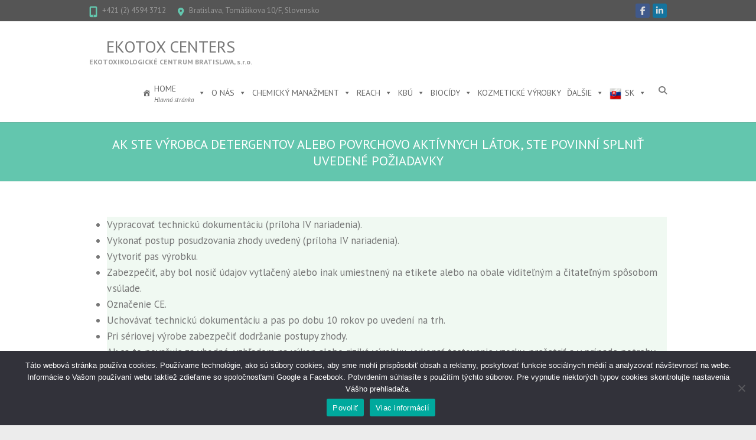

--- FILE ---
content_type: text/html; charset=UTF-8
request_url: https://ekotoxcenters.eu/ak-ste-vyrobca-detergentov-alebo-povrchovo-aktivnych-latok-ste-povinni-splnit-uvedene-poziadavky/
body_size: 120977
content:
<!DOCTYPE html>
<!--[if IE 7]>
<html class="ie ie7" lang="sk-SK">
<![endif]-->
<!--[if IE 8]>
<html class="ie ie8" lang="sk-SK">
<![endif]-->
<!--[if !(IE 7) | !(IE 8) ]><!-->
<html lang="sk-SK">
<!--<![endif]-->
<head>
	<!-- Fathom - beautiful, simple website analytics -->
<script src="https://cdn.usefathom.com/script.js" data-site="MMADQHLL" defer></script>
<!-- / Fathom -->
	
<meta charset="UTF-8" />
<meta name="viewport" content="width=device-width">
<link rel="profile" href="http://gmpg.org/xfn/11" />
<link rel="pingback" href="https://ekotoxcenters.eu/xmlrpc.php" />
<meta name='robots' content='index, follow, max-image-preview:large, max-snippet:-1, max-video-preview:-1' />
	<style>img:is([sizes="auto" i], [sizes^="auto," i]) { contain-intrinsic-size: 3000px 1500px }</style>
	
	<!-- This site is optimized with the Yoast SEO plugin v26.5 - https://yoast.com/wordpress/plugins/seo/ -->
	<title>AK STE VÝROBCA DETERGENTOV ALEBO POVRCHOVO AKTÍVNYCH LÁTOK, STE POVINNÍ SPLNIŤ UVEDENÉ POŽIADAVKY - Ekotox Centers</title>
	<link rel="canonical" href="https://ekotoxcenters.eu/ak-ste-vyrobca-detergentov-alebo-povrchovo-aktivnych-latok-ste-povinni-splnit-uvedene-poziadavky/" />
	<meta property="og:locale" content="sk_SK" />
	<meta property="og:type" content="article" />
	<meta property="og:title" content="AK STE VÝROBCA DETERGENTOV ALEBO POVRCHOVO AKTÍVNYCH LÁTOK, STE POVINNÍ SPLNIŤ UVEDENÉ POŽIADAVKY - Ekotox Centers" />
	<meta property="og:description" content="Ak výrobca nemá sídlo v EÚ, detergent alebo povrchovo aktívna látka môže byť uvedená na trh EÚ len vtedy, ak výrobca písomným splnomocnením určí splnomocneného zástupcu.&nbsp; Splnomocnený zástupca poskytne kópiu poverenia príslušnému orgánu na požiadanie.&nbsp; Právomoci splnomocneného zástupcu:  &#8211; overiť, či bol vytvorený&nbsp; pas výrobku vytvorený, ktorý spĺňa požiadavky nariadenia.&nbsp;&hellip;" />
	<meta property="og:url" content="https://ekotoxcenters.eu/ak-ste-vyrobca-detergentov-alebo-povrchovo-aktivnych-latok-ste-povinni-splnit-uvedene-poziadavky/" />
	<meta property="og:site_name" content="Ekotox Centers" />
	<meta property="article:publisher" content="https://www.facebook.com/ekotoxcentrum/" />
	<meta property="article:modified_time" content="2024-03-27T10:10:23+00:00" />
	<meta name="twitter:card" content="summary_large_image" />
	<meta name="twitter:label1" content="Predpokladaný čas čítania" />
	<meta name="twitter:data1" content="2 minúty" />
	<script type="application/ld+json" class="yoast-schema-graph">{"@context":"https://schema.org","@graph":[{"@type":"WebPage","@id":"https://ekotoxcenters.eu/ak-ste-vyrobca-detergentov-alebo-povrchovo-aktivnych-latok-ste-povinni-splnit-uvedene-poziadavky/","url":"https://ekotoxcenters.eu/ak-ste-vyrobca-detergentov-alebo-povrchovo-aktivnych-latok-ste-povinni-splnit-uvedene-poziadavky/","name":"AK STE VÝROBCA DETERGENTOV ALEBO POVRCHOVO AKTÍVNYCH LÁTOK, STE POVINNÍ SPLNIŤ UVEDENÉ POŽIADAVKY - Ekotox Centers","isPartOf":{"@id":"https://ekotoxcenters.eu/#website"},"datePublished":"2024-03-27T09:58:04+00:00","dateModified":"2024-03-27T10:10:23+00:00","breadcrumb":{"@id":"https://ekotoxcenters.eu/ak-ste-vyrobca-detergentov-alebo-povrchovo-aktivnych-latok-ste-povinni-splnit-uvedene-poziadavky/#breadcrumb"},"inLanguage":"sk-SK","potentialAction":[{"@type":"ReadAction","target":["https://ekotoxcenters.eu/ak-ste-vyrobca-detergentov-alebo-povrchovo-aktivnych-latok-ste-povinni-splnit-uvedene-poziadavky/"]}]},{"@type":"BreadcrumbList","@id":"https://ekotoxcenters.eu/ak-ste-vyrobca-detergentov-alebo-povrchovo-aktivnych-latok-ste-povinni-splnit-uvedene-poziadavky/#breadcrumb","itemListElement":[{"@type":"ListItem","position":1,"name":"Home","item":"https://ekotoxcenters.eu/"},{"@type":"ListItem","position":2,"name":"AK STE VÝROBCA DETERGENTOV ALEBO POVRCHOVO AKTÍVNYCH LÁTOK, STE POVINNÍ SPLNIŤ UVEDENÉ POŽIADAVKY"}]},{"@type":"WebSite","@id":"https://ekotoxcenters.eu/#website","url":"https://ekotoxcenters.eu/","name":"Ekotox Centers","description":"EKOTOXIKOLOGICKÉ CENTRUM BRATISLAVA, s.r.o.","publisher":{"@id":"https://ekotoxcenters.eu/#organization"},"potentialAction":[{"@type":"SearchAction","target":{"@type":"EntryPoint","urlTemplate":"https://ekotoxcenters.eu/?s={search_term_string}"},"query-input":{"@type":"PropertyValueSpecification","valueRequired":true,"valueName":"search_term_string"}}],"inLanguage":"sk-SK"},{"@type":"Organization","@id":"https://ekotoxcenters.eu/#organization","name":"Ekotoxikologické centrum","url":"https://ekotoxcenters.eu/","logo":{"@type":"ImageObject","inLanguage":"sk-SK","@id":"https://ekotoxcenters.eu/#/schema/logo/image/","url":"https://ekotoxcenters.eu/wp-content/uploads/2017/10/ekotox-half-1.png","contentUrl":"https://ekotoxcenters.eu/wp-content/uploads/2017/10/ekotox-half-1.png","width":131,"height":90,"caption":"Ekotoxikologické centrum"},"image":{"@id":"https://ekotoxcenters.eu/#/schema/logo/image/"},"sameAs":["https://www.facebook.com/ekotoxcentrum/","https://www.youtube.com/channel/UCpkqI5l5sxkH7JtgPik9JGw"]}]}</script>
	<!-- / Yoast SEO plugin. -->


<link rel='dns-prefetch' href='//www.googletagmanager.com' />
<link rel='dns-prefetch' href='//www.google.com' />
<link rel='dns-prefetch' href='//fonts.googleapis.com' />
<link rel="alternate" type="application/rss+xml" title="RSS kanál: Ekotox Centers &raquo;" href="https://ekotoxcenters.eu/feed/" />
<link rel="alternate" type="application/rss+xml" title="RSS kanál komentárov webu Ekotox Centers &raquo;" href="https://ekotoxcenters.eu/comments/feed/" />
<script type="text/javascript">
/* <![CDATA[ */
window._wpemojiSettings = {"baseUrl":"https:\/\/s.w.org\/images\/core\/emoji\/16.0.1\/72x72\/","ext":".png","svgUrl":"https:\/\/s.w.org\/images\/core\/emoji\/16.0.1\/svg\/","svgExt":".svg","source":{"concatemoji":"https:\/\/ekotoxcenters.eu\/wp-includes\/js\/wp-emoji-release.min.js?ver=6.8.3"}};
/*! This file is auto-generated */
!function(s,n){var o,i,e;function c(e){try{var t={supportTests:e,timestamp:(new Date).valueOf()};sessionStorage.setItem(o,JSON.stringify(t))}catch(e){}}function p(e,t,n){e.clearRect(0,0,e.canvas.width,e.canvas.height),e.fillText(t,0,0);var t=new Uint32Array(e.getImageData(0,0,e.canvas.width,e.canvas.height).data),a=(e.clearRect(0,0,e.canvas.width,e.canvas.height),e.fillText(n,0,0),new Uint32Array(e.getImageData(0,0,e.canvas.width,e.canvas.height).data));return t.every(function(e,t){return e===a[t]})}function u(e,t){e.clearRect(0,0,e.canvas.width,e.canvas.height),e.fillText(t,0,0);for(var n=e.getImageData(16,16,1,1),a=0;a<n.data.length;a++)if(0!==n.data[a])return!1;return!0}function f(e,t,n,a){switch(t){case"flag":return n(e,"\ud83c\udff3\ufe0f\u200d\u26a7\ufe0f","\ud83c\udff3\ufe0f\u200b\u26a7\ufe0f")?!1:!n(e,"\ud83c\udde8\ud83c\uddf6","\ud83c\udde8\u200b\ud83c\uddf6")&&!n(e,"\ud83c\udff4\udb40\udc67\udb40\udc62\udb40\udc65\udb40\udc6e\udb40\udc67\udb40\udc7f","\ud83c\udff4\u200b\udb40\udc67\u200b\udb40\udc62\u200b\udb40\udc65\u200b\udb40\udc6e\u200b\udb40\udc67\u200b\udb40\udc7f");case"emoji":return!a(e,"\ud83e\udedf")}return!1}function g(e,t,n,a){var r="undefined"!=typeof WorkerGlobalScope&&self instanceof WorkerGlobalScope?new OffscreenCanvas(300,150):s.createElement("canvas"),o=r.getContext("2d",{willReadFrequently:!0}),i=(o.textBaseline="top",o.font="600 32px Arial",{});return e.forEach(function(e){i[e]=t(o,e,n,a)}),i}function t(e){var t=s.createElement("script");t.src=e,t.defer=!0,s.head.appendChild(t)}"undefined"!=typeof Promise&&(o="wpEmojiSettingsSupports",i=["flag","emoji"],n.supports={everything:!0,everythingExceptFlag:!0},e=new Promise(function(e){s.addEventListener("DOMContentLoaded",e,{once:!0})}),new Promise(function(t){var n=function(){try{var e=JSON.parse(sessionStorage.getItem(o));if("object"==typeof e&&"number"==typeof e.timestamp&&(new Date).valueOf()<e.timestamp+604800&&"object"==typeof e.supportTests)return e.supportTests}catch(e){}return null}();if(!n){if("undefined"!=typeof Worker&&"undefined"!=typeof OffscreenCanvas&&"undefined"!=typeof URL&&URL.createObjectURL&&"undefined"!=typeof Blob)try{var e="postMessage("+g.toString()+"("+[JSON.stringify(i),f.toString(),p.toString(),u.toString()].join(",")+"));",a=new Blob([e],{type:"text/javascript"}),r=new Worker(URL.createObjectURL(a),{name:"wpTestEmojiSupports"});return void(r.onmessage=function(e){c(n=e.data),r.terminate(),t(n)})}catch(e){}c(n=g(i,f,p,u))}t(n)}).then(function(e){for(var t in e)n.supports[t]=e[t],n.supports.everything=n.supports.everything&&n.supports[t],"flag"!==t&&(n.supports.everythingExceptFlag=n.supports.everythingExceptFlag&&n.supports[t]);n.supports.everythingExceptFlag=n.supports.everythingExceptFlag&&!n.supports.flag,n.DOMReady=!1,n.readyCallback=function(){n.DOMReady=!0}}).then(function(){return e}).then(function(){var e;n.supports.everything||(n.readyCallback(),(e=n.source||{}).concatemoji?t(e.concatemoji):e.wpemoji&&e.twemoji&&(t(e.twemoji),t(e.wpemoji)))}))}((window,document),window._wpemojiSettings);
/* ]]> */
</script>
<link rel='stylesheet' id='formidable-css' href='https://ekotoxcenters.eu/wp-content/plugins/formidable/css/formidableforms.css?ver=12111407' type='text/css' media='all' />
<link rel='stylesheet' id='pt-cv-public-style-css' href='https://ekotoxcenters.eu/wp-content/plugins/content-views-query-and-display-post-page/public/assets/css/cv.css?ver=4.2.1' type='text/css' media='all' />
<style id='wp-emoji-styles-inline-css' type='text/css'>

	img.wp-smiley, img.emoji {
		display: inline !important;
		border: none !important;
		box-shadow: none !important;
		height: 1em !important;
		width: 1em !important;
		margin: 0 0.07em !important;
		vertical-align: -0.1em !important;
		background: none !important;
		padding: 0 !important;
	}
</style>
<link rel='stylesheet' id='wp-block-library-css' href='https://ekotoxcenters.eu/wp-includes/css/dist/block-library/style.min.css?ver=6.8.3' type='text/css' media='all' />
<style id='classic-theme-styles-inline-css' type='text/css'>
/*! This file is auto-generated */
.wp-block-button__link{color:#fff;background-color:#32373c;border-radius:9999px;box-shadow:none;text-decoration:none;padding:calc(.667em + 2px) calc(1.333em + 2px);font-size:1.125em}.wp-block-file__button{background:#32373c;color:#fff;text-decoration:none}
</style>
<style id='global-styles-inline-css' type='text/css'>
:root{--wp--preset--aspect-ratio--square: 1;--wp--preset--aspect-ratio--4-3: 4/3;--wp--preset--aspect-ratio--3-4: 3/4;--wp--preset--aspect-ratio--3-2: 3/2;--wp--preset--aspect-ratio--2-3: 2/3;--wp--preset--aspect-ratio--16-9: 16/9;--wp--preset--aspect-ratio--9-16: 9/16;--wp--preset--color--black: #000000;--wp--preset--color--cyan-bluish-gray: #abb8c3;--wp--preset--color--white: #ffffff;--wp--preset--color--pale-pink: #f78da7;--wp--preset--color--vivid-red: #cf2e2e;--wp--preset--color--luminous-vivid-orange: #ff6900;--wp--preset--color--luminous-vivid-amber: #fcb900;--wp--preset--color--light-green-cyan: #7bdcb5;--wp--preset--color--vivid-green-cyan: #00d084;--wp--preset--color--pale-cyan-blue: #8ed1fc;--wp--preset--color--vivid-cyan-blue: #0693e3;--wp--preset--color--vivid-purple: #9b51e0;--wp--preset--gradient--vivid-cyan-blue-to-vivid-purple: linear-gradient(135deg,rgba(6,147,227,1) 0%,rgb(155,81,224) 100%);--wp--preset--gradient--light-green-cyan-to-vivid-green-cyan: linear-gradient(135deg,rgb(122,220,180) 0%,rgb(0,208,130) 100%);--wp--preset--gradient--luminous-vivid-amber-to-luminous-vivid-orange: linear-gradient(135deg,rgba(252,185,0,1) 0%,rgba(255,105,0,1) 100%);--wp--preset--gradient--luminous-vivid-orange-to-vivid-red: linear-gradient(135deg,rgba(255,105,0,1) 0%,rgb(207,46,46) 100%);--wp--preset--gradient--very-light-gray-to-cyan-bluish-gray: linear-gradient(135deg,rgb(238,238,238) 0%,rgb(169,184,195) 100%);--wp--preset--gradient--cool-to-warm-spectrum: linear-gradient(135deg,rgb(74,234,220) 0%,rgb(151,120,209) 20%,rgb(207,42,186) 40%,rgb(238,44,130) 60%,rgb(251,105,98) 80%,rgb(254,248,76) 100%);--wp--preset--gradient--blush-light-purple: linear-gradient(135deg,rgb(255,206,236) 0%,rgb(152,150,240) 100%);--wp--preset--gradient--blush-bordeaux: linear-gradient(135deg,rgb(254,205,165) 0%,rgb(254,45,45) 50%,rgb(107,0,62) 100%);--wp--preset--gradient--luminous-dusk: linear-gradient(135deg,rgb(255,203,112) 0%,rgb(199,81,192) 50%,rgb(65,88,208) 100%);--wp--preset--gradient--pale-ocean: linear-gradient(135deg,rgb(255,245,203) 0%,rgb(182,227,212) 50%,rgb(51,167,181) 100%);--wp--preset--gradient--electric-grass: linear-gradient(135deg,rgb(202,248,128) 0%,rgb(113,206,126) 100%);--wp--preset--gradient--midnight: linear-gradient(135deg,rgb(2,3,129) 0%,rgb(40,116,252) 100%);--wp--preset--font-size--small: 13px;--wp--preset--font-size--medium: 20px;--wp--preset--font-size--large: 36px;--wp--preset--font-size--x-large: 42px;--wp--preset--spacing--20: 0.44rem;--wp--preset--spacing--30: 0.67rem;--wp--preset--spacing--40: 1rem;--wp--preset--spacing--50: 1.5rem;--wp--preset--spacing--60: 2.25rem;--wp--preset--spacing--70: 3.38rem;--wp--preset--spacing--80: 5.06rem;--wp--preset--shadow--natural: 6px 6px 9px rgba(0, 0, 0, 0.2);--wp--preset--shadow--deep: 12px 12px 50px rgba(0, 0, 0, 0.4);--wp--preset--shadow--sharp: 6px 6px 0px rgba(0, 0, 0, 0.2);--wp--preset--shadow--outlined: 6px 6px 0px -3px rgba(255, 255, 255, 1), 6px 6px rgba(0, 0, 0, 1);--wp--preset--shadow--crisp: 6px 6px 0px rgba(0, 0, 0, 1);}:where(.is-layout-flex){gap: 0.5em;}:where(.is-layout-grid){gap: 0.5em;}body .is-layout-flex{display: flex;}.is-layout-flex{flex-wrap: wrap;align-items: center;}.is-layout-flex > :is(*, div){margin: 0;}body .is-layout-grid{display: grid;}.is-layout-grid > :is(*, div){margin: 0;}:where(.wp-block-columns.is-layout-flex){gap: 2em;}:where(.wp-block-columns.is-layout-grid){gap: 2em;}:where(.wp-block-post-template.is-layout-flex){gap: 1.25em;}:where(.wp-block-post-template.is-layout-grid){gap: 1.25em;}.has-black-color{color: var(--wp--preset--color--black) !important;}.has-cyan-bluish-gray-color{color: var(--wp--preset--color--cyan-bluish-gray) !important;}.has-white-color{color: var(--wp--preset--color--white) !important;}.has-pale-pink-color{color: var(--wp--preset--color--pale-pink) !important;}.has-vivid-red-color{color: var(--wp--preset--color--vivid-red) !important;}.has-luminous-vivid-orange-color{color: var(--wp--preset--color--luminous-vivid-orange) !important;}.has-luminous-vivid-amber-color{color: var(--wp--preset--color--luminous-vivid-amber) !important;}.has-light-green-cyan-color{color: var(--wp--preset--color--light-green-cyan) !important;}.has-vivid-green-cyan-color{color: var(--wp--preset--color--vivid-green-cyan) !important;}.has-pale-cyan-blue-color{color: var(--wp--preset--color--pale-cyan-blue) !important;}.has-vivid-cyan-blue-color{color: var(--wp--preset--color--vivid-cyan-blue) !important;}.has-vivid-purple-color{color: var(--wp--preset--color--vivid-purple) !important;}.has-black-background-color{background-color: var(--wp--preset--color--black) !important;}.has-cyan-bluish-gray-background-color{background-color: var(--wp--preset--color--cyan-bluish-gray) !important;}.has-white-background-color{background-color: var(--wp--preset--color--white) !important;}.has-pale-pink-background-color{background-color: var(--wp--preset--color--pale-pink) !important;}.has-vivid-red-background-color{background-color: var(--wp--preset--color--vivid-red) !important;}.has-luminous-vivid-orange-background-color{background-color: var(--wp--preset--color--luminous-vivid-orange) !important;}.has-luminous-vivid-amber-background-color{background-color: var(--wp--preset--color--luminous-vivid-amber) !important;}.has-light-green-cyan-background-color{background-color: var(--wp--preset--color--light-green-cyan) !important;}.has-vivid-green-cyan-background-color{background-color: var(--wp--preset--color--vivid-green-cyan) !important;}.has-pale-cyan-blue-background-color{background-color: var(--wp--preset--color--pale-cyan-blue) !important;}.has-vivid-cyan-blue-background-color{background-color: var(--wp--preset--color--vivid-cyan-blue) !important;}.has-vivid-purple-background-color{background-color: var(--wp--preset--color--vivid-purple) !important;}.has-black-border-color{border-color: var(--wp--preset--color--black) !important;}.has-cyan-bluish-gray-border-color{border-color: var(--wp--preset--color--cyan-bluish-gray) !important;}.has-white-border-color{border-color: var(--wp--preset--color--white) !important;}.has-pale-pink-border-color{border-color: var(--wp--preset--color--pale-pink) !important;}.has-vivid-red-border-color{border-color: var(--wp--preset--color--vivid-red) !important;}.has-luminous-vivid-orange-border-color{border-color: var(--wp--preset--color--luminous-vivid-orange) !important;}.has-luminous-vivid-amber-border-color{border-color: var(--wp--preset--color--luminous-vivid-amber) !important;}.has-light-green-cyan-border-color{border-color: var(--wp--preset--color--light-green-cyan) !important;}.has-vivid-green-cyan-border-color{border-color: var(--wp--preset--color--vivid-green-cyan) !important;}.has-pale-cyan-blue-border-color{border-color: var(--wp--preset--color--pale-cyan-blue) !important;}.has-vivid-cyan-blue-border-color{border-color: var(--wp--preset--color--vivid-cyan-blue) !important;}.has-vivid-purple-border-color{border-color: var(--wp--preset--color--vivid-purple) !important;}.has-vivid-cyan-blue-to-vivid-purple-gradient-background{background: var(--wp--preset--gradient--vivid-cyan-blue-to-vivid-purple) !important;}.has-light-green-cyan-to-vivid-green-cyan-gradient-background{background: var(--wp--preset--gradient--light-green-cyan-to-vivid-green-cyan) !important;}.has-luminous-vivid-amber-to-luminous-vivid-orange-gradient-background{background: var(--wp--preset--gradient--luminous-vivid-amber-to-luminous-vivid-orange) !important;}.has-luminous-vivid-orange-to-vivid-red-gradient-background{background: var(--wp--preset--gradient--luminous-vivid-orange-to-vivid-red) !important;}.has-very-light-gray-to-cyan-bluish-gray-gradient-background{background: var(--wp--preset--gradient--very-light-gray-to-cyan-bluish-gray) !important;}.has-cool-to-warm-spectrum-gradient-background{background: var(--wp--preset--gradient--cool-to-warm-spectrum) !important;}.has-blush-light-purple-gradient-background{background: var(--wp--preset--gradient--blush-light-purple) !important;}.has-blush-bordeaux-gradient-background{background: var(--wp--preset--gradient--blush-bordeaux) !important;}.has-luminous-dusk-gradient-background{background: var(--wp--preset--gradient--luminous-dusk) !important;}.has-pale-ocean-gradient-background{background: var(--wp--preset--gradient--pale-ocean) !important;}.has-electric-grass-gradient-background{background: var(--wp--preset--gradient--electric-grass) !important;}.has-midnight-gradient-background{background: var(--wp--preset--gradient--midnight) !important;}.has-small-font-size{font-size: var(--wp--preset--font-size--small) !important;}.has-medium-font-size{font-size: var(--wp--preset--font-size--medium) !important;}.has-large-font-size{font-size: var(--wp--preset--font-size--large) !important;}.has-x-large-font-size{font-size: var(--wp--preset--font-size--x-large) !important;}
:where(.wp-block-post-template.is-layout-flex){gap: 1.25em;}:where(.wp-block-post-template.is-layout-grid){gap: 1.25em;}
:where(.wp-block-columns.is-layout-flex){gap: 2em;}:where(.wp-block-columns.is-layout-grid){gap: 2em;}
:root :where(.wp-block-pullquote){font-size: 1.5em;line-height: 1.6;}
</style>
<link rel='stylesheet' id='cookie-notice-front-css' href='https://ekotoxcenters.eu/wp-content/plugins/cookie-notice/css/front.min.css?ver=2.5.11' type='text/css' media='all' />
<link rel='stylesheet' id='sp-news-public-css' href='https://ekotoxcenters.eu/wp-content/plugins/sp-news-and-widget/assets/css/wpnw-public.css?ver=5.0.6' type='text/css' media='all' />
<link rel='stylesheet' id='megamenu-css' href='https://ekotoxcenters.eu/wp-content/uploads/maxmegamenu/style.css?ver=072818' type='text/css' media='all' />
<link rel='stylesheet' id='dashicons-css' href='https://ekotoxcenters.eu/wp-includes/css/dashicons.min.css?ver=6.8.3' type='text/css' media='all' />
<link rel='stylesheet' id='megamenu-genericons-css' href='https://ekotoxcenters.eu/wp-content/plugins/megamenu-pro/icons/genericons/genericons/genericons.css?ver=2.4.4' type='text/css' media='all' />
<link rel='stylesheet' id='megamenu-fontawesome-css' href='https://ekotoxcenters.eu/wp-content/plugins/megamenu-pro/icons/fontawesome/css/font-awesome.min.css?ver=2.4.4' type='text/css' media='all' />
<link rel='stylesheet' id='megamenu-fontawesome5-css' href='https://ekotoxcenters.eu/wp-content/plugins/megamenu-pro/icons/fontawesome5/css/all.min.css?ver=2.4.4' type='text/css' media='all' />
<link rel='stylesheet' id='megamenu-fontawesome6-css' href='https://ekotoxcenters.eu/wp-content/plugins/megamenu-pro/icons/fontawesome6/css/all.min.css?ver=2.4.4' type='text/css' media='all' />
<link rel='stylesheet' id='wpforms-classic-full-css' href='https://ekotoxcenters.eu/wp-content/plugins/wpforms-lite/assets/css/frontend/classic/wpforms-full.min.css?ver=1.9.8.4' type='text/css' media='all' />
<link rel='stylesheet' id='interface_style-css' href='https://ekotoxcenters.eu/wp-content/themes/interface/style.css?ver=6.8.3' type='text/css' media='all' />
<link rel='stylesheet' id='interface-font-awesome-css' href='https://ekotoxcenters.eu/wp-content/themes/interface/font-awesome/css/all.min.css?ver=6.8.3' type='text/css' media='all' />
<link rel='stylesheet' id='interface-responsive-css' href='https://ekotoxcenters.eu/wp-content/themes/interface/css/responsive.css?ver=6.8.3' type='text/css' media='all' />
<link rel='stylesheet' id='google_fonts-css' href='//fonts.googleapis.com/css?family=PT+Sans%3A400%2C700italic%2C700%2C400italic&#038;ver=6.8.3' type='text/css' media='all' />
<script type="text/javascript" src="https://ekotoxcenters.eu/wp-includes/js/jquery/jquery.min.js?ver=3.7.1" id="jquery-core-js"></script>
<script type="text/javascript" src="https://ekotoxcenters.eu/wp-includes/js/jquery/jquery-migrate.min.js?ver=3.4.1" id="jquery-migrate-js"></script>
<script type="text/javascript" id="cookie-notice-front-js-before">
/* <![CDATA[ */
var cnArgs = {"ajaxUrl":"https:\/\/ekotoxcenters.eu\/wp-admin\/admin-ajax.php","nonce":"59ef3a7517","hideEffect":"fade","position":"bottom","onScroll":false,"onScrollOffset":100,"onClick":false,"cookieName":"cookie_notice_accepted","cookieTime":2592000,"cookieTimeRejected":2592000,"globalCookie":false,"redirection":false,"cache":true,"revokeCookies":false,"revokeCookiesOpt":"automatic"};
/* ]]> */
</script>
<script type="text/javascript" src="https://ekotoxcenters.eu/wp-content/plugins/cookie-notice/js/front.min.js?ver=2.5.11" id="cookie-notice-front-js"></script>
<!--[if lt IE 9]>
<script type="text/javascript" src="https://ekotoxcenters.eu/wp-content/themes/interface/js/html5.min.js?ver=3.7.3" id="html5-js"></script>
<![endif]-->
<script type="text/javascript" src="https://ekotoxcenters.eu/wp-content/themes/interface/js/backtotop.js?ver=6.8.3" id="backtotop-js"></script>
<script type="text/javascript" src="https://ekotoxcenters.eu/wp-content/themes/interface/js/scripts.js?ver=6.8.3" id="scripts-js"></script>

<!-- Google tag (gtag.js) snippet added by Site Kit -->
<!-- Google Analytics snippet added by Site Kit -->
<script type="text/javascript" src="https://www.googletagmanager.com/gtag/js?id=GT-KT5CS6L" id="google_gtagjs-js" async></script>
<script type="text/javascript" id="google_gtagjs-js-after">
/* <![CDATA[ */
window.dataLayer = window.dataLayer || [];function gtag(){dataLayer.push(arguments);}
gtag("set","linker",{"domains":["ekotoxcenters.eu"]});
gtag("js", new Date());
gtag("set", "developer_id.dZTNiMT", true);
gtag("config", "GT-KT5CS6L");
/* ]]> */
</script>
<link rel="https://api.w.org/" href="https://ekotoxcenters.eu/wp-json/" /><link rel="alternate" title="JSON" type="application/json" href="https://ekotoxcenters.eu/wp-json/wp/v2/pages/32913" /><link rel="EditURI" type="application/rsd+xml" title="RSD" href="https://ekotoxcenters.eu/xmlrpc.php?rsd" />
<meta name="generator" content="WordPress 6.8.3" />
<link rel='shortlink' href='https://ekotoxcenters.eu/?p=32913' />
<link rel="alternate" title="oEmbed (JSON)" type="application/json+oembed" href="https://ekotoxcenters.eu/wp-json/oembed/1.0/embed?url=https%3A%2F%2Fekotoxcenters.eu%2Fak-ste-vyrobca-detergentov-alebo-povrchovo-aktivnych-latok-ste-povinni-splnit-uvedene-poziadavky%2F" />
<link rel="alternate" title="oEmbed (XML)" type="text/xml+oembed" href="https://ekotoxcenters.eu/wp-json/oembed/1.0/embed?url=https%3A%2F%2Fekotoxcenters.eu%2Fak-ste-vyrobca-detergentov-alebo-povrchovo-aktivnych-latok-ste-povinni-splnit-uvedene-poziadavky%2F&#038;format=xml" />
<meta name="generator" content="Site Kit by Google 1.167.0" /><!-- HFCM by 99 Robots - Snippet # 1: Schema markup -->
<script type="application/ld+json">
{
  "@context": "https://schema.org",
  "@type": "LocalBusiness",
  "name": "Centrum Ekotoksykologiczne Sp. z o.o.",
  "image": "https://ekotoxcenters.eu/wp-content/uploads/2017/10/ekotox-half-1.png",
  "@id": "",
  "url": "https://ekotoxcenters.eu/",
  "telephone": "+421 (2) 4594 3712",
  "address": {
    "@type": "PostalAddress",
    "streetAddress": "Tomášikova 15950/10F",
    "addressLocality": "Bratislava",
    "postalCode": "821 04",
    "addressCountry": "SK"
  },
  "geo": {
    "@type": "GeoCoordinates",
    "latitude": 48.1546028,
    "longitude": 17.1650252
  } ,
  "sameAs": [
    "https://www.facebook.com/ekotoxcentrum/",
    "https://twitter.com/ekotox_centers",
    "https://www.linkedin.com/company/ekotoxsk"
  ] 
}
</script>
<!-- /end HFCM by 99 Robots -->
<!-- Ekotox Centers Custom CSS Styles -->
<style type="text/css" media="screen">
table.pikto td {
    align: center;
}

</style>
<style type="text/css">.recentcomments a{display:inline !important;padding:0 !important;margin:0 !important;}</style><script id='nitro-telemetry-meta' nitro-exclude>window.NPTelemetryMetadata={missReason: (!window.NITROPACK_STATE ? 'cache not found' : 'hit'),pageType: 'page',isEligibleForOptimization: true,}</script><script id='nitro-generic' nitro-exclude>(()=>{window.NitroPack=window.NitroPack||{coreVersion:"na",isCounted:!1};let e=document.createElement("script");if(e.src="https://nitroscripts.com/BJogzUpWunZwsggAwZxcilYsCChOBxFl",e.async=!0,e.id="nitro-script",document.head.appendChild(e),!window.NitroPack.isCounted){window.NitroPack.isCounted=!0;let t=()=>{navigator.sendBeacon("https://to.getnitropack.com/p",JSON.stringify({siteId:"BJogzUpWunZwsggAwZxcilYsCChOBxFl",url:window.location.href,isOptimized:!!window.IS_NITROPACK,coreVersion:"na",missReason:window.NPTelemetryMetadata?.missReason||"",pageType:window.NPTelemetryMetadata?.pageType||"",isEligibleForOptimization:!!window.NPTelemetryMetadata?.isEligibleForOptimization}))};(()=>{let e=()=>new Promise(e=>{"complete"===document.readyState?e():window.addEventListener("load",e)}),i=()=>new Promise(e=>{document.prerendering?document.addEventListener("prerenderingchange",e,{once:!0}):e()}),a=async()=>{await i(),await e(),t()};a()})(),window.addEventListener("pageshow",e=>{if(e.persisted){let i=document.prerendering||self.performance?.getEntriesByType?.("navigation")[0]?.activationStart>0;"visible"!==document.visibilityState||i||t()}})}})();</script><link rel="icon" href="https://ekotoxcenters.eu/wp-content/uploads/2017/10/cropped-ekotox-logo-32x32.png" sizes="32x32" />
<link rel="icon" href="https://ekotoxcenters.eu/wp-content/uploads/2017/10/cropped-ekotox-logo-192x192.png" sizes="192x192" />
<link rel="apple-touch-icon" href="https://ekotoxcenters.eu/wp-content/uploads/2017/10/cropped-ekotox-logo-180x180.png" />
<meta name="msapplication-TileImage" content="https://ekotoxcenters.eu/wp-content/uploads/2017/10/cropped-ekotox-logo-270x270.png" />
<style id="sccss">a,
a:visited {
  text-decoration: none !important;
}


.fast-action {
    text-align: center;
    max-width: 600px;
    margin: auto;
    padding: 20px;
    background: white;
    box-shadow: 0 4px 6px rgba(0, 0, 0, 0.1);
    border-radius: 8px;
}

.instruction {
    font-size: 18px;
    margin-bottom: 20px;
    color: #333;
}

.buttons-container {
    display: flex;
    gap: 10px;
}

.button {
    flex: 1;
    text-align: center;
    padding: 15px;
    font-size: 16px;
    color: white;
    text-decoration: none;
    border-radius: 5px;
    background: #65a67e;
    background-size: 200%; /* Ensures the image covers half and the gradient is aligned */
    background-position: left center; /* Starts the gradient/image at the left */
    background-repeat: no-repeat;
    transition: background-size 0.3s ease, color 0.3s ease;
    position: relative;
    overflow: hidden;
}

.button:hover {
    background-color: #426b52; /* Optional hover effect */
    color: #fff;
}

///////////////

table {
  border-collapse: collapse;
}

table, th, td {
  border: 1px solid black;
}


.button1 {
    background-color: #6daf8c;
    border: none;
    color: #fff;
    padding: 1px 3px;
    text-align: center;
    text-decoration: none;
    display: inline-block;
    font-size: 14px;
    margin: 2px;
    cursor: pointer
}

.button1:hover {    
    background-color: #3e5c46;
}



/*    bullet list */

.single-content .widget ul {
    list-style: initial;
    padding-left: 15px;
}

.single-content .widget ul li {
    display: list-item;
}




/* Table vlajocky - clanok : KBÚ - definícia ,  */
.vlajky {
	width: 100%;
    text-align: left;

}

.vlajocky {
    width: 32%;
    text-align: left;
}

/* Hide mobile menu button */

@media only screen and (max-width: 767px)
.menu-toggle {
        display: none;
    }

/* Ponuka */
.serviceBox{ margin-top: 10px; }
.serviceBox .title1{
    font-size: 30px;
    color: #5054a2;
    text-transform: uppercase;
    text-align: center;
    margin: 0 0 20px 0;
}
.serviceBox .title{
    font-size: 24px;
    color: #5054a2;
    text-transform: uppercase;
    text-align: center;
    margin: 0 0 20px 0;
}
.serviceBox .service-content{
    padding: 25px 20px 25px 50px;
    border-top: 2px solid #eee;
    border-right: 2px solid #eee;
    position: relative;
    transition: all 0.3s ease 0s;
}
.serviceBox:hover .service-content{
    border-top-color: #4aba8d;
    border-right-color: #4aba8d;
}
.serviceBox .service-content:before{
    content: "";
    width: 0;
    height: 2px;
    background: #eee;
    position: absolute;
    bottom: 0;
    right: 0;
    transition: all 0.3s ease 0s;
}
.serviceBox:hover .service-content:before{
    width: 50%;
    background: #4aba8d;
}
.serviceBox .description{
    font-size: 14px;
    color: #8b8a8a;
    line-height: 25px;
    margin: 0;
}
.serviceBox .service-icon{
    width: 50px;
    height: 50px;
    line-height: 50px;
    border-radius: 50%;
    background: #fff;
    text-align: center;
    font-size: 25px;
    color: #a6a6a6;
    border: 1px solid #eee;
    position: absolute;
    top: -25px;
    left: 0;
    transition: all 0.3s ease 0s;
}
.serviceBox:hover .service-icon{
    border-color: #4aba8d;
    color: #4aba8d;
}
@media only screen and (max-width:990px){
    .serviceBox{ margin-bottom: 30px; }
}

/* button newsletter */
.container1 {
    margin: 0 auto;
    width: 50%;
}
.row1 {
    margin: 0 auto;
    width: 50%;
}
.btn{
  padding: 15px 23px;
  text-align: center;
    border-radius: 0;
    color: #444;
    text-transform: uppercase;
    background: #cadbc9;
    border: none;
    position: relative;
    transition: all .35s ease-in-out .35s;
}
.btn:hover{
    color: #fff;
}
.btn:before,
.btn:after{
    content: "";
    width: 0;
    height: 0;
    position: absolute;
    opacity: 0;
    transition: all .35s ease-in-out .5s;
}
.btn:before{
    top: 0;
    left: 0;
}
.btn:after{
    bottom: 0;
    right: 0;
}
.btn:hover:before,
.btn:hover:after{
    width: 100%;
    height: 100%;
    opacity: 1;
    transition: all ease-in-out .35s;
}
.btn.green:hover{
    background: #4aba8d;
}
.btn.green:before{
    border-top: 2px solid #4aba8d;
    border-left: 2px solid #4aba8d;
}
.btn.green:after{
    border-bottom: 2px solid #4aba8d;
    border-right: 2px solid #4aba8d;
}
@media only  screen and (max-width: 767px){
    .btn{ 
      margin-bottom: 20px;
      font-size: 10px;
      text-align: center;
  
  }
}

/* button ponuka */


/* Chemický manažment - ikonky*/

:root{
    --color_1: #00cccc;
    --color_2: #0099cc;
    --color_3: #8854d0;
    --color_4: #20bf6b;
}
.row1
{
    display: table;
    width: 100%;
    table-layout: fixed;
    border-spacing: 10px;
}
@media only  screen and (max-width: 767px){
    .row1 {
    display: flex;
  flex-direction: column;	
}
}


.column1
{
    display: table-cell;
}

.serviceBox2 {
 
    text-align: center;
    padding: 30px 9px 0;
    position: relative; 	
}

.serviceBox2:before,
.serviceBox2:after{
    content: "";
    background: var(--color_1);
    width: 25px;
    height: 15px;
    opacity: 0;
    transform: translateX(-50%);
    position: absolute;
    top: 50px;
    left: 50%;
    -webkit-clip-path: polygon(100% 30%, 100% 66%, 50% 100%, 0 66%, 0 30%, 50% 60%);
    clip-path: polygon(100% 30%, 100% 66%, 50% 100%, 0 66%, 0 30%, 50% 60%);
    transition: all 0.3s;
}
.serviceBox2:hover:before{
    opacity: 1;
    top: 151px;
}
.serviceBox2:hover:after{
    opacity: 1;
    top: 160px;
}
.serviceBox2 .service-icon{
    color: #fff;
    background: var(--color_1);
    font-size: 40px;
    line-height: 100px;
    width: 70px;
    height: 70px;
    margin: 0 auto 50px;
    border-radius: 50%;
    box-shadow: inset 0 0 15px rgba(0,0,0,0.2);
    position: relative;
    transition: all 0.3s;
}
.serviceBox2 .service-icon:before,
.serviceBox2 .service-icon:after{
    content: "";
    border: 2px solid var(--color_1);
    border-left: 2px dashed var(--color_1);
    border-right: 2px dashed var(--color_1);
    border-radius: 50%;
    position: absolute;
    top: -10px;
    left: -10px;
    bottom: -10px;
    right: -10px;
    transition: all 0.3s;
}
.serviceBox2 .service-icon:after{
    transform: rotate(-45deg);
    top: -20px;
    left: -20px;
    bottom: -20px;
    right: -20px;
}
.serviceBox2:hover .service-icon:before{ transform:rotate(-40deg); }
.serviceBox2:hover .service-icon:after{ transform:rotate(40deg); }
.serviceBox2 .service-icon i.fa{ transition: all 0.3s; }
.serviceBox2:hover .service-icon i.fa{ transform: rotateX(360deg); }
.serviceBox2 .title{
    color: var(--color_1);
    font-size: 20px;
    font-weight: 600;
    text-transform: uppercase;
    margin: 0 0 5px;
}
.serviceBox2 .description{
 
}
.serviceBox2.orange:before,
.serviceBox2.orange:after{
    background: var(--color_2);
}
.serviceBox2.orange .service-icon{ background: var(--color_2); }
.serviceBox2.orange .service-icon:before,
.serviceBox2.orange .service-icon:after{
    border-color: var(--color_2);
}
.serviceBox2.orange .title{ color: var(--color_2); }
.serviceBox2.purple:before,
.serviceBox2.purple:after{
    background: var(--color_3);
}
.serviceBox2.purple .service-icon{ background: var(--color_3); }
.serviceBox2.purple .service-icon:before,
.serviceBox2.purple .service-icon:after{
    border-color: var(--color_3);
}
.serviceBox2.purple .title{ color: var(--color_3); }
.serviceBox2.green:before,
.serviceBox2.green:after{
    background: var(--color_4);
}
.serviceBox2.green .service-icon{ background: var(--color_4); }
.serviceBox2.green .service-icon:before,
.serviceBox2.green .service-icon:after{
    border-color: var(--color_4);
}
.serviceBox2.green .title{ color: var(--color_4); }
@media only screen and (max-width:990px){
    .serviceBox2 { margin: 0 0 30px; }
}

.featureList, .featureList ul {
  margin-top: 0;
  list-style-type: none;
}
.featureList li:before {
  position: absolute;
  margin-left: -1.3em;
  font-weight: bold;
}
.featureList li.tick:before {
  content: "\2713";
  color: darkgreen;
}


/* kozmetické výrobky */
.diaoyan {
    box-sizing: border-box;
    display: flex;
    align-items: center;
}

.diaoyan .diaoyan-left {
    width: 50%;
    padding-right: 70px;
    box-sizing: border-box;
}

.diaoyan .diaoyan-right {
    width: 50%;
}

.information-part {
/*    background-color: #F6FAFE;*/
    overflow: hidden;
}

.information {
    box-sizing: border-box;
    display: flex;
    align-items: center;
}

.information .information-left {
    width: 50%;
}

.information .information-right {
    width: 50%;
    padding-left: 70px;
    box-sizing: border-box;
}

@media (max-width: 767px) and (min-width: 320px){
.diaoyan {
    display: block;
    text-align: center;
}
  }
@media (max-width: 767px) and (min-width: 320px){
.body {
    width: 100%;
}
  }
@media (max-width: 767px) and (min-width: 320px){
.diaoyan .diaoyan-left {
    width: 100%;
    padding-right: 0px;
    padding: 0 20px;
    box-sizing: border-box;
}
}
@media (max-width: 767px) and (min-width: 320px){
.diaoyan .diaoyan-right {
    width: 100%;
    padding: 0 20px;
    box-sizing: border-box;
}
}

@media (max-width: 767px) and (min-width: 320px){
.information {
    display: block;
    text-align: center;
}
  }

@media (max-width: 767px) and (min-width: 320px){
.information .information-right {
    width: 100%;
    padding: 0 20px;
    box-sizing: border-box;
  	order: 1;
}
}

@media (max-width: 767px) and (min-width: 320px){
.information .information-left {
    width: 100%;
    padding-right: 0px;
    padding: 0 20px;
    box-sizing: border-box;
  	order: 2
}
}

.btn-container{
  margin: auto;
  height:44px;
  width:166.23px;
}


/* kontakt na zaciatku clankov */

.contact-info{
  display: flex;
	flex-direction: row;
  width: 100%;
  max-width: 1200px;
  align-items: center;
  justify-content: center;
  padding: 0 20px;
}


.card{
  background: #fff;
  padding: 0 20px;
  margin: 0 10px;
  width: calc(33% - 20px);
  height: 100px;
  display: flex;
  flex-direction: row;
  align-items: center;
  color: #82ccdd;
  cursor: pointer;
}

.card-icon{
  font-size: 28px;
  background: #fff;
  width: 60px;
  height: 60px;
  text-align: center;
  line-height: 60px !important;
  border-radius: 50%;
  transition: 0.3s linear;
}

.card:hover .card-icon{
  background: none;
  color: #ff6348;
  transform: scale(1.6);
}



.card:hover p{
  max-height: 40px;
  opacity: 1;
}

a.overlay { 
	width: 100%; 
	height:100%; 
	position: absolute; 
}


@media screen and (max-width:800px) {
  .contact-info{
    flex-direction: column;
  }
  .card{
    width: 100%;
    max-width: 300px;
    margin: 10px 0;
		height: 50px;
  }
}

.border{
width: 160px;
height: 2px;
background: #82ccdd;
margin: 20px auto;
}

</style><style type="text/css">/** Mega Menu CSS: fs **/</style>
</head>

<body class="wp-singular page-template-default page page-id-32913 wp-theme-interface cookies-not-set mega-menu-primary metaslider-plugin full-width-template">
<div class="wrapper">
<header id="branding" >
  <div class="info-bar">
		<div class="container clearfix"><div class="info clearfix">
											<ul><li class="phone-number"><a title=" Call Us " href="tel:+421 (2) 4594 3712">+421 (2) 4594 3712</a></li><li class="address">Bratislava, Tomášikova 10/F, Slovensko</li></ul>
		</div><!-- .info --><div class="social-profiles clearfix">
					<ul><li class="facebook"><a href="https://www.facebook.com/ekotoxcentrum/" title="Ekotox Centers on Facebook" target="_blank" rel="noopener noreferrer"></a></li><li class="linkedin"><a href="https://sk.linkedin.com/company/ekotoxikologick%C3%A9-centrum" title="Ekotox Centers on LinkedIn" target="_blank" rel="noopener noreferrer"></a></li>
				</ul>
				</div><!-- .social-profiles --></div>
<!-- .container -->
</div>
<!-- .info-bar -->
<div class="hgroup-wrap">
  <div class="container clearfix">
    <section id="site-logo" class="clearfix">
      						      <h2 id="site-title"> <a href="https://ekotoxcenters.eu/" title="Ekotox Centers" rel="home">
        Ekotox Centers        </a> </h2>
              <h2 id="site-description">
        EKOTOXIKOLOGICKÉ CENTRUM BRATISLAVA, s.r.o.      </h2>
                  </section>
    <!-- #site-logo -->
    <button class="menu-toggle">Responsive Menu</button>
    <section class="hgroup-right">
      <nav id="access" class="clearfix"><div id="mega-menu-wrap-primary" class="mega-menu-wrap"><div class="mega-menu-toggle"><div class="mega-toggle-blocks-left"></div><div class="mega-toggle-blocks-center"><div class='mega-toggle-block mega-menu-toggle-block mega-toggle-block-1' id='mega-toggle-block-1' tabindex='0'><span class='mega-toggle-label' role='button' aria-expanded='false'><span class='mega-toggle-label-closed'>MENU</span><span class='mega-toggle-label-open'>MENU</span></span></div></div><div class="mega-toggle-blocks-right"></div></div><ul id="mega-menu-primary" class="mega-menu max-mega-menu mega-menu-horizontal mega-no-js" data-event="hover_intent" data-effect="fade_up" data-effect-speed="200" data-effect-mobile="disabled" data-effect-speed-mobile="0" data-mobile-force-width="false" data-second-click="go" data-document-click="collapse" data-vertical-behaviour="accordion" data-breakpoint="600" data-unbind="true" data-mobile-state="collapse_all" data-mobile-direction="vertical" data-hover-intent-timeout="300" data-hover-intent-interval="100" data-sticky-enabled="true" data-sticky-desktop="true" data-sticky-mobile="false" data-sticky-offset="0" data-sticky-expand="false" data-sticky-expand-mobile="false" data-sticky-transition="false" data-overlay-desktop="false" data-overlay-mobile="false"><li class="mega-menu-item mega-menu-item-type-post_type mega-menu-item-object-page mega-menu-item-home mega-menu-item-has-children mega-menu-megamenu mega-align-bottom-left mega-menu-megamenu mega-has-icon mega-icon-left mega-has-description mega-menu-item-516" id="mega-menu-item-516"><a class="dashicons-admin-home mega-menu-link" href="https://ekotoxcenters.eu/" aria-expanded="false" tabindex="0"><span class="mega-description-group"><span class="mega-menu-title">Home</span><span class="mega-menu-description">Hlavná stránka</span></span><span class="mega-indicator" aria-hidden="true"></span></a>
<ul class="mega-sub-menu">
<li class="mega-menu-item mega-menu-item-type-post_type mega-menu-item-object-page mega-menu-item-home mega-menu-item-has-children mega-has-icon mega-icon-left mega-menu-column-standard mega-menu-columns-2-of-6 mega-menu-item-1865" style="--columns:6; --span:2" id="mega-menu-item-1865"><a class="dashicons-admin-home mega-menu-link" href="https://ekotoxcenters.eu/">EKOTOXIKOLOGICKÉ CENTRUM BRATISLAVA S.R.O.<span class="mega-indicator" aria-hidden="true"></span></a>
	<ul class="mega-sub-menu">
<li class="mega-menu-item mega-menu-item-type-post_type mega-menu-item-object-page mega-menu-item-853" id="mega-menu-item-853"><a class="mega-menu-link" href="https://ekotoxcenters.eu/aktuality/">Aktuality</a></li><li class="mega-menu-item mega-menu-item-type-post_type mega-menu-item-object-page mega-menu-item-3266" id="mega-menu-item-3266"><a class="mega-menu-link" href="https://ekotoxcenters.eu/realizovane-projekty/">Realizované projekty</a></li>	</ul>
</li><li class="mega-menu-item mega-menu-item-type-post_type mega-menu-item-object-page mega-menu-item-has-children mega-has-icon mega-icon-left mega-menu-column-standard mega-menu-columns-2-of-6 mega-menu-item-921" style="--columns:6; --span:2" id="mega-menu-item-921"><a class="dashicons-editor-italic mega-menu-link" href="https://ekotoxcenters.eu/pravo-na-informacie/">Právo na informácie<span class="mega-indicator" aria-hidden="true"></span></a>
	<ul class="mega-sub-menu">
<li class="mega-menu-item mega-menu-item-type-post_type mega-menu-item-object-page mega-menu-item-has-children mega-menu-item-979" id="mega-menu-item-979"><a class="mega-menu-link" href="https://ekotoxcenters.eu/pravo-spotrebitela-na-informacie/" aria-expanded="false">Právo spotrebiteľa na informácie<span class="mega-indicator" aria-hidden="true"></span></a>
		<ul class="mega-sub-menu">
<li class="mega-menu-item mega-menu-item-type-post_type mega-menu-item-object-page mega-menu-item-978" id="mega-menu-item-978"><a class="mega-menu-link" href="https://ekotoxcenters.eu/organy-zodpovedne-za-presadzovanie-nariadenia-reach-na-slovensku/">Orgány zodpovedné za presadzovanie nariadenia REACH na Slovensku</a></li>		</ul>
</li><li class="mega-menu-item mega-menu-item-type-post_type mega-menu-item-object-page mega-menu-item-980" id="mega-menu-item-980"><a class="mega-menu-link" href="https://ekotoxcenters.eu/povinnost-dodavatela-vyrobku-poskytovat-informacie/">Povinnosť dodávateľa výrobku poskytovať informácie</a></li>	</ul>
</li></ul>
</li><li class="mega-menu-item mega-menu-item-type-post_type mega-menu-item-object-page mega-menu-item-has-children mega-menu-megamenu mega-align-bottom-left mega-menu-megamenu mega-menu-item-517" id="mega-menu-item-517"><a class="mega-menu-link" href="https://ekotoxcenters.eu/o-spolocnosti/" aria-expanded="false" tabindex="0">O nás<span class="mega-indicator" aria-hidden="true"></span></a>
<ul class="mega-sub-menu">
<li class="mega-menu-item mega-menu-item-type-post_type mega-menu-item-object-page mega-menu-item-has-children mega-has-icon mega-icon-left mega-menu-column-standard mega-menu-columns-2-of-4 mega-menu-item-985" style="--columns:4; --span:2" id="mega-menu-item-985"><a class="dashicons-phone mega-menu-link" href="https://ekotoxcenters.eu/kontakt/">Kontakt<span class="mega-indicator" aria-hidden="true"></span></a>
	<ul class="mega-sub-menu">
<li class="mega-menu-item mega-menu-item-type-custom mega-menu-item-object-custom mega-menu-item-3772" id="mega-menu-item-3772"><a class="mega-menu-link" href="https://ekotoxcenters.eu/kontaktny-formular-ekotox/">Kontaktný formulár</a></li><li class="mega-menu-item mega-menu-item-type-post_type mega-menu-item-object-page mega-menu-item-1866" id="mega-menu-item-1866"><a class="mega-menu-link" href="https://ekotoxcenters.eu/poziadavka-o-zasielanie-informacii/">Zasielanie informácií</a></li><li class="mega-menu-item mega-menu-item-type-post_type mega-menu-item-object-page mega-menu-item-1200" id="mega-menu-item-1200"><a class="mega-menu-link" href="https://ekotoxcenters.eu/o-spolocnosti/ochrana-osobnych-udajov/">Ochrana osobných údajov</a></li><li class="mega-menu-item mega-menu-item-type-post_type mega-menu-item-object-page mega-menu-item-1205" id="mega-menu-item-1205"><a class="mega-menu-link" href="https://ekotoxcenters.eu/cookies/">Cookies</a></li><li class="mega-menu-item mega-menu-item-type-post_type mega-menu-item-object-page mega-menu-item-32736" id="mega-menu-item-32736"><a class="mega-menu-link" href="https://ekotoxcenters.eu/politika-spolocnosti/">Politika spoločnosti</a></li><li class="mega-menu-item mega-menu-item-type-post_type mega-menu-item-object-page mega-menu-item-32764" id="mega-menu-item-32764"><a class="mega-menu-link" href="https://ekotoxcenters.eu/pravidla-pre-hlasenie-bezpecnostnych-incidentov/">Bezpečnosť</a></li><li class="mega-menu-item mega-menu-item-type-post_type mega-menu-item-object-page mega-menu-item-33137" id="mega-menu-item-33137"><a class="mega-menu-link" href="https://ekotoxcenters.eu/certifikat-iso27001/">Certifikát ISO 27001</a></li>	</ul>
</li><li class="mega-menu-item mega-menu-item-type-post_type mega-menu-item-object-page mega-menu-item-has-children mega-has-icon mega-icon-left mega-menu-column-standard mega-menu-columns-2-of-4 mega-menu-item-528" style="--columns:4; --span:2" id="mega-menu-item-528"><a class="dashicons-networking mega-menu-link" href="https://ekotoxcenters.eu/o-spolocnosti/ponukame/konzultacne-sluzby-v-oblasti-chemickych-latok/">Ponúkame<span class="mega-indicator" aria-hidden="true"></span></a>
	<ul class="mega-sub-menu">
<li class="mega-menu-item mega-menu-item-type-custom mega-menu-item-object-custom mega-has-icon mega-icon-right mega-menu-item-986" id="mega-menu-item-986"><a class="dashicons-arrow-down mega-menu-link" href="https://trainingeu.eu">Školenia</a></li><li class="mega-menu-item mega-menu-item-type-post_type mega-menu-item-object-page mega-menu-item-531" id="mega-menu-item-531"><a class="mega-menu-link" href="https://ekotoxcenters.eu/o-spolocnosti/ekotox-partneri/">Ekotox partneri</a></li><li class="mega-menu-item mega-menu-item-type-post_type mega-menu-item-object-page mega-menu-item-532" id="mega-menu-item-532"><a class="mega-menu-link" href="https://ekotoxcenters.eu/o-spolocnosti/ekotoxikologicke-centrum-referencie/">Referencie</a></li>	</ul>
</li></ul>
</li><li class="mega-menu-item mega-menu-item-type-post_type mega-menu-item-object-page mega-menu-item-has-children mega-menu-megamenu mega-align-bottom-left mega-menu-megamenu mega-menu-item-533" id="mega-menu-item-533"><a class="mega-menu-link" href="https://ekotoxcenters.eu/chemicky-manazment-riadenie-rizik-pri-vyrobe/" aria-expanded="false" tabindex="0">Chemický manažment<span class="mega-indicator" aria-hidden="true"></span></a>
<ul class="mega-sub-menu">
<li class="mega-menu-item mega-menu-item-type-post_type mega-menu-item-object-page mega-menu-item-has-children mega-has-icon mega-icon-left mega-menu-column-standard mega-menu-columns-2-of-6 mega-menu-item-534" style="--columns:6; --span:2" id="mega-menu-item-534"><a class="dashicons-admin-users mega-menu-link" href="https://ekotoxcenters.eu/chemicky-manazment-riadenie-rizik-pri-vyrobe/manazment-rizik-v-podniku/">Manažment rizík v podniku<span class="mega-indicator" aria-hidden="true"></span></a>
	<ul class="mega-sub-menu">
<li class="mega-menu-item mega-menu-item-type-post_type mega-menu-item-object-page mega-menu-item-33482" id="mega-menu-item-33482"><a class="mega-menu-link" href="https://ekotoxcenters.eu/chemicky-manazment-riadenie-rizik-pri-vyrobe/zhrnutie-najdolezitejsich-zmien-v-pravnych-predpisoch-eu-o-chemikaliach-na-rok-2025/">Zhrnutie najdôležitejších zmien v právnych predpisoch EÚ o chemikáliách na rok 2025 </a></li><li class="mega-menu-item mega-menu-item-type-post_type mega-menu-item-object-page mega-menu-item-1150" id="mega-menu-item-1150"><a class="mega-menu-link" href="https://ekotoxcenters.eu/chemicky-manazment-riadenie-rizik-pri-vyrobe/riadenie-rizik-pri-vyrobe/">Riadenie rizík pri výrobe</a></li><li class="mega-menu-item mega-menu-item-type-post_type mega-menu-item-object-page mega-menu-item-539" id="mega-menu-item-539"><a class="mega-menu-link" href="https://ekotoxcenters.eu/chemicky-manazment-riadenie-rizik-pri-vyrobe/ochrana-zdravia-pri-praci/">Ochrana zdravia pri práci</a></li><li class="mega-menu-item mega-menu-item-type-post_type mega-menu-item-object-page mega-menu-item-537" id="mega-menu-item-537"><a class="mega-menu-link" href="https://ekotoxcenters.eu/chemicky-manazment-riadenie-rizik-pri-vyrobe/implementacia-poziadaviek-e-kbu/">Implementácia požiadaviek e-KBÚ</a></li><li class="mega-menu-item mega-menu-item-type-post_type mega-menu-item-object-page mega-menu-item-2715" id="mega-menu-item-2715"><a class="mega-menu-link" href="https://ekotoxcenters.eu/reach-certifikat/">REACH certifikát</a></li><li class="mega-menu-item mega-menu-item-type-post_type mega-menu-item-object-page mega-menu-item-33083" id="mega-menu-item-33083"><a class="mega-menu-link" href="https://ekotoxcenters.eu/koncepcia-zakladneho-pouzivania-v-pravnych-predpisoch-eu-ktore-sa-zaoberaju-chemickymi-latkami/">Koncepcia základného používania v právnych predpisoch EÚ</a></li><li class="mega-menu-item mega-menu-item-type-post_type mega-menu-item-object-page mega-menu-item-33082" id="mega-menu-item-33082"><a class="mega-menu-link" href="https://ekotoxcenters.eu/css-chemicka-strategia-pre-udrzatelnost/">CSS (Chemická stratégia pre udržateľnosť)</a></li><li class="mega-menu-item mega-menu-item-type-post_type mega-menu-item-object-page mega-menu-item-33213" id="mega-menu-item-33213"><a class="mega-menu-link" href="https://ekotoxcenters.eu/cbam/">CBAM: Mechanizmus uhlíkovej kompenzácie na hraniciach</a></li><li class="mega-menu-item mega-menu-item-type-post_type mega-menu-item-object-page mega-menu-item-33110" id="mega-menu-item-33110"><a class="mega-menu-link" href="https://ekotoxcenters.eu/uhlikova-stopa-a-vykazovanie-uctovanie/">Uhlíková stopa a vykazovanie/účtovanie</a></li><li class="mega-menu-item mega-menu-item-type-post_type mega-menu-item-object-page mega-menu-item-33324" id="mega-menu-item-33324"><a class="mega-menu-link" href="https://ekotoxcenters.eu/vyrobky-prispievajuce-k-odlesnovaniu/">Výrobky prispievajúce k odlesňovaniu</a></li><li class="mega-menu-item mega-menu-item-type-post_type mega-menu-item-object-page mega-menu-item-33474" id="mega-menu-item-33474"><a class="mega-menu-link" href="https://ekotoxcenters.eu/online-predaj-a-reklama-chemickych-zmesi-a-produktov/">ONLINE PREDAJ A REKLAMA CHEMICKÝCH ZMESÍ A PRODUKTOV</a></li><li class="mega-menu-item mega-menu-item-type-post_type mega-menu-item-object-page mega-menu-item-33475" id="mega-menu-item-33475"><a class="mega-menu-link" href="https://ekotoxcenters.eu/mocs/">MOCS</a></li><li class="mega-menu-item mega-menu-item-type-post_type mega-menu-item-object-page mega-menu-item-33540" id="mega-menu-item-33540"><a class="mega-menu-link" href="https://ekotoxcenters.eu/kriticke-suroviny/">Kritické Suroviny</a></li>	</ul>
</li><li class="mega-menu-item mega-menu-item-type-post_type mega-menu-item-object-page mega-menu-item-has-children mega-has-icon mega-icon-left mega-menu-column-standard mega-menu-columns-2-of-6 mega-menu-item-538" style="--columns:6; --span:2" id="mega-menu-item-538"><a class="dashicons-format-chat mega-menu-link" href="https://ekotoxcenters.eu/chemicky-manazment-riadenie-rizik-pri-vyrobe/komunikacia-v-ramci-dodavatelskeho-retazca/">Komunikácia v rámci dodávateľského reťazca<span class="mega-indicator" aria-hidden="true"></span></a>
	<ul class="mega-sub-menu">
<li class="mega-menu-item mega-menu-item-type-post_type mega-menu-item-object-page mega-menu-item-535" id="mega-menu-item-535"><a class="mega-menu-link" href="https://ekotoxcenters.eu/chemicky-manazment-riadenie-rizik-pri-vyrobe/kbu-skrining-analyza-stavu-kbu/">KBÚ Skríning – Analýza stavu KBÚ</a></li><li class="mega-menu-item mega-menu-item-type-post_type mega-menu-item-object-page mega-menu-item-536" id="mega-menu-item-536"><a class="mega-menu-link" href="https://ekotoxcenters.eu/chemicky-manazment-riadenie-rizik-pri-vyrobe/reach-clp-skrining/">REACH a CLP skríning</a></li><li class="mega-menu-item mega-menu-item-type-post_type mega-menu-item-object-page mega-menu-item-540" id="mega-menu-item-540"><a class="mega-menu-link" href="https://ekotoxcenters.eu/chemicky-manazment-riadenie-rizik-pri-vyrobe/uzitocne-tipy-k-zvladnutiu-poziadaviek-a-vyziev-europskej-chemickej-legislativy/">Užitočné tipy k zvládnutiu požiadaviek a výziev európskej chemickej legislatívy</a></li>	</ul>
</li><li class="mega-menu-item mega-menu-item-type-post_type mega-menu-item-object-page mega-menu-item-has-children mega-menu-column-standard mega-menu-columns-2-of-6 mega-menu-item-3256" style="--columns:6; --span:2" id="mega-menu-item-3256"><a class="mega-menu-link" href="https://ekotoxcenters.eu/scip/">Výrobky<span class="mega-indicator" aria-hidden="true"></span></a>
	<ul class="mega-sub-menu">
<li class="mega-menu-item mega-menu-item-type-post_type mega-menu-item-object-page mega-menu-item-3257" id="mega-menu-item-3257"><a class="mega-menu-link" href="https://ekotoxcenters.eu/scip/">SCIP</a></li><li class="mega-menu-item mega-menu-item-type-post_type mega-menu-item-object-page mega-menu-item-33546" id="mega-menu-item-33546"><a class="mega-menu-link" href="https://ekotoxcenters.eu/nove-pravidla-eu-pre-stavebne-vyrobky/">Nové pravidlá EÚ pre stavebné výrobky</a></li><li class="mega-menu-item mega-menu-item-type-post_type mega-menu-item-object-page mega-menu-item-33694" id="mega-menu-item-33694"><a class="mega-menu-link" href="https://ekotoxcenters.eu/nariadenie-eu-o-vseobecnej-bezpecnosti-vyrobkov-gpsr/">Nariadenie EÚ o všeobecnej bezpečnosti výrobkov (GPSR)</a></li>	</ul>
</li><li class="mega-menu-item mega-menu-item-type-post_type mega-menu-item-object-page mega-menu-item-has-children mega-menu-column-standard mega-menu-columns-2-of-6 mega-menu-clear mega-menu-item-33726" style="--columns:6; --span:2" id="mega-menu-item-33726"><a class="mega-menu-link" href="https://ekotoxcenters.eu/nariadenie-eu-o-vseobecnej-bezpecnosti-vyrobkov-posilnenie-ochrany-spotrebitela-na-digitalnom-trhu/">Nariadenie EÚ o všeobecnej bezpečnosti výrobkov: posilnenie ochrany spotrebiteľa na digitálnom trhu<span class="mega-indicator" aria-hidden="true"></span></a>
	<ul class="mega-sub-menu">
<li class="mega-menu-item mega-menu-item-type-post_type mega-menu-item-object-page mega-menu-item-33732" id="mega-menu-item-33732"><a class="mega-menu-link" href="https://ekotoxcenters.eu/posilnene-colne-kontroly-dovozu-elektronickeho-obchodu-podla-nariadenia-o-vseobecnej-bezpecnosti-vyrobkov/">Posilnené colné kontroly dovozu elektronického obchodu podľa nariadenia o všeobecnej bezpečnosti výrobkov</a></li><li class="mega-menu-item mega-menu-item-type-post_type mega-menu-item-object-page mega-menu-item-33731" id="mega-menu-item-33731"><a class="mega-menu-link" href="https://ekotoxcenters.eu/povinnosti-maloobchodnikov-z-krajin-mimo-eu-podla-nariadenia-o-vseobecnej-bezpecnosti-vyrobkov/">Povinnosti maloobchodníkov z krajín mimo EÚ podľa nariadenia o všeobecnej bezpečnosti výrobkov</a></li>	</ul>
</li><li class="mega-menu-item mega-menu-item-type-post_type mega-menu-item-object-page mega-menu-item-has-children mega-menu-column-standard mega-menu-columns-2-of-6 mega-menu-item-34012" style="--columns:6; --span:2" id="mega-menu-item-34012"><a class="mega-menu-link" href="https://ekotoxcenters.eu/dodrziavanie-smernice-eu-o-pitnej-vode-smernica-eu-2020-2184/">Materiály pre styk s pitnou vodou<span class="mega-indicator" aria-hidden="true"></span></a>
	<ul class="mega-sub-menu">
<li class="mega-menu-item mega-menu-item-type-post_type mega-menu-item-object-page mega-menu-item-34013" id="mega-menu-item-34013"><a class="mega-menu-link" href="https://ekotoxcenters.eu/smernica-o-pitnej-vode-eu-2020-2184-suhrn-pre-podnikatelov-a-zainteresovane-strany/">Smernica o pitnej vode (EÚ) 2020/2184 — Súhrn pre podnikateľov a zainteresované strany</a></li><li class="mega-menu-item mega-menu-item-type-post_type mega-menu-item-object-page mega-menu-item-34011" id="mega-menu-item-34011"><a class="mega-menu-link" href="https://ekotoxcenters.eu/oznamenie-o-zamere-a-ziadost-podla-dwd-odborna-podpora-pre-iuclid/">Oznámenie o zámere a žiadosť podľa DWD – odborná podpora pre IUCLID</a></li>	</ul>
</li></ul>
</li><li class="mega-menu-item mega-menu-item-type-post_type mega-menu-item-object-page mega-menu-item-has-children mega-menu-megamenu mega-align-bottom-left mega-menu-megamenu mega-menu-item-541" id="mega-menu-item-541"><a class="mega-menu-link" href="https://ekotoxcenters.eu/reach/" aria-expanded="false" tabindex="0">REACH<span class="mega-indicator" aria-hidden="true"></span></a>
<ul class="mega-sub-menu">
<li class="mega-menu-item mega-menu-item-type-post_type mega-menu-item-object-page mega-menu-item-has-children mega-has-icon mega-icon-left mega-menu-column-standard mega-menu-columns-3-of-6 mega-menu-item-1054" style="--columns:6; --span:3" id="mega-menu-item-1054"><a class="dashicons-format-aside mega-menu-link" href="https://ekotoxcenters.eu/reach/reach-manazment/">REACH manažment<span class="mega-indicator" aria-hidden="true"></span></a>
	<ul class="mega-sub-menu">
<li class="mega-menu-item mega-menu-item-type-post_type mega-menu-item-object-page mega-menu-item-1055" id="mega-menu-item-1055"><a class="mega-menu-link" href="https://ekotoxcenters.eu/chemicky-manazment-riadenie-rizik-pri-vyrobe/reach-clp-skrining/">REACH a CLP skríning</a></li><li class="mega-menu-item mega-menu-item-type-post_type mega-menu-item-object-page mega-menu-item-1056" id="mega-menu-item-1056"><a class="mega-menu-link" href="https://ekotoxcenters.eu/reach-clp-audit/">REACH &#038; CLP AUDIT</a></li><li class="mega-menu-item mega-menu-item-type-post_type mega-menu-item-object-page mega-menu-item-1057" id="mega-menu-item-1057"><a class="mega-menu-link" href="https://ekotoxcenters.eu/chemicky-manazment-riadenie-rizik-pri-vyrobe/">Chemický manažment</a></li><li class="mega-menu-item mega-menu-item-type-post_type mega-menu-item-object-page mega-menu-item-544" id="mega-menu-item-544"><a class="mega-menu-link" href="https://ekotoxcenters.eu/reach/nasledny-uzivatel/">Následný užívateľ</a></li><li class="mega-menu-item mega-menu-item-type-post_type mega-menu-item-object-page mega-menu-item-584" id="mega-menu-item-584"><a class="mega-menu-link" href="https://ekotoxcenters.eu/reach/expozicny-scenar/">Expozičný scenár</a></li><li class="mega-menu-item mega-menu-item-type-post_type mega-menu-item-object-page mega-menu-item-548" id="mega-menu-item-548"><a class="mega-menu-link" href="https://ekotoxcenters.eu/reach/nariadenie-reach-kontrola-sankcie-2/">Kontrola a sankcie</a></li><li class="mega-menu-item mega-menu-item-type-post_type mega-menu-item-object-page mega-menu-item-542" id="mega-menu-item-542"><a class="mega-menu-link" href="https://ekotoxcenters.eu/reach/zavadzanie-systemu-reach/">Zavádzanie systému REACH</a></li><li class="mega-menu-item mega-menu-item-type-post_type mega-menu-item-object-page mega-menu-item-1515" id="mega-menu-item-1515"><a class="mega-menu-link" href="https://ekotoxcenters.eu/reach/reach-manazment/reach-ponuka/">REACH – ponuka</a></li><li class="mega-menu-item mega-menu-item-type-post_type mega-menu-item-object-page mega-menu-item-2996" id="mega-menu-item-2996"><a class="mega-menu-link" href="https://ekotoxcenters.eu/reach-certifikat/">REACH certifikát</a></li>	</ul>
</li><li class="mega-menu-item mega-menu-item-type-post_type mega-menu-item-object-page mega-menu-item-has-children mega-has-icon mega-icon-left mega-menu-column-standard mega-menu-columns-3-of-6 mega-menu-item-594" style="--columns:6; --span:3" id="mega-menu-item-594"><a class="dashicons-welcome-write-blog mega-menu-link" href="https://ekotoxcenters.eu/reach/autorizacia/">REACH autorizácia<span class="mega-indicator" aria-hidden="true"></span></a>
	<ul class="mega-sub-menu">
<li class="mega-menu-item mega-menu-item-type-post_type mega-menu-item-object-page mega-menu-item-550" id="mega-menu-item-550"><a class="mega-menu-link" href="https://ekotoxcenters.eu/reach/svhc-latky/">SVHC látky</a></li><li class="mega-menu-item mega-menu-item-type-post_type mega-menu-item-object-page mega-menu-item-1039" id="mega-menu-item-1039"><a class="mega-menu-link" href="https://ekotoxcenters.eu/reach/autorizacia/postup-autorizacie/">Postup autorizácie</a></li><li class="mega-menu-item mega-menu-item-type-post_type mega-menu-item-object-page mega-menu-item-1038" id="mega-menu-item-1038"><a class="mega-menu-link" href="https://ekotoxcenters.eu/reach/autorizacia/soc-ekon-analyza/">Soc.-ekon. Analýza</a></li><li class="mega-menu-item mega-menu-item-type-post_type mega-menu-item-object-page mega-menu-item-1040" id="mega-menu-item-1040"><a class="mega-menu-link" href="https://ekotoxcenters.eu/csa-csr/">CSA/CSR</a></li><li class="mega-menu-item mega-menu-item-type-post_type mega-menu-item-object-page mega-menu-item-1037" id="mega-menu-item-1037"><a class="mega-menu-link" href="https://ekotoxcenters.eu/reach/autorizacia/poziadavky-na-informacie/">Požiadavky na informácie</a></li><li class="mega-menu-item mega-menu-item-type-post_type mega-menu-item-object-page mega-menu-item-1036" id="mega-menu-item-1036"><a class="mega-menu-link" href="https://ekotoxcenters.eu/reach/autorizacia/interna-dokumentacia/">Interná dokumentácia</a></li><li class="mega-menu-item mega-menu-item-type-post_type mega-menu-item-object-page mega-menu-item-593" id="mega-menu-item-593"><a class="mega-menu-link" href="https://ekotoxcenters.eu/reach/autorizacia/kandidatsky-zoznam/">Kandidátsky zoznam SVHC</a></li><li class="mega-menu-item mega-menu-item-type-post_type mega-menu-item-object-page mega-menu-item-2851" id="mega-menu-item-2851"><a class="mega-menu-link" href="https://ekotoxcenters.eu/latky-zaradene-do-autorizacneho/">Autorizačný zoznam (6. február, 2020)</a></li>	</ul>
</li><li class="mega-menu-item mega-menu-item-type-post_type mega-menu-item-object-page mega-menu-item-has-children mega-has-icon mega-icon-left mega-menu-column-standard mega-menu-columns-3-of-6 mega-menu-clear mega-menu-item-549" style="--columns:6; --span:3" id="mega-menu-item-549"><a class="dashicons-welcome-add-page mega-menu-link" href="https://ekotoxcenters.eu/reach/reach-registracia/">EÚ REACH Registrácia<span class="mega-indicator" aria-hidden="true"></span></a>
	<ul class="mega-sub-menu">
<li class="mega-menu-item mega-menu-item-type-post_type mega-menu-item-object-page mega-menu-item-1025" id="mega-menu-item-1025"><a class="mega-menu-link" href="https://ekotoxcenters.eu/identifikacia-latky/">Identifikácia látky</a></li><li class="mega-menu-item mega-menu-item-type-post_type mega-menu-item-object-page mega-menu-item-1024" id="mega-menu-item-1024"><a class="mega-menu-link" href="https://ekotoxcenters.eu/postup-registracie/">Postup registrácie chemických látok podľa nariadenia EÚ REACH</a></li><li class="mega-menu-item mega-menu-item-type-post_type mega-menu-item-object-page mega-menu-item-569" id="mega-menu-item-569"><a class="mega-menu-link" href="https://ekotoxcenters.eu/reach/sief/">SIEF</a></li><li class="mega-menu-item mega-menu-item-type-post_type mega-menu-item-object-page mega-menu-item-1023" id="mega-menu-item-1023"><a class="mega-menu-link" href="https://ekotoxcenters.eu/csa-csr/">CSA/CSR</a></li><li class="mega-menu-item mega-menu-item-type-post_type mega-menu-item-object-page mega-menu-item-1022" id="mega-menu-item-1022"><a class="mega-menu-link" href="https://ekotoxcenters.eu/poziadavky-na-informacie/">Požiadavky na informácie</a></li><li class="mega-menu-item mega-menu-item-type-post_type mega-menu-item-object-page mega-menu-item-1021" id="mega-menu-item-1021"><a class="mega-menu-link" href="https://ekotoxcenters.eu/qsar/">QSAR</a></li>	</ul>
</li><li class="mega-menu-item mega-menu-item-type-post_type mega-menu-item-object-page mega-menu-item-has-children mega-has-icon mega-icon-left mega-menu-column-standard mega-menu-columns-3-of-6 mega-menu-item-568" style="--columns:6; --span:3" id="mega-menu-item-568"><a class="dashicons-warning mega-menu-link" href="https://ekotoxcenters.eu/reach/obmedzenia/">Obmedzenia<span class="mega-indicator" aria-hidden="true"></span></a>
	<ul class="mega-sub-menu">
<li class="mega-menu-item mega-menu-item-type-post_type mega-menu-item-object-page mega-menu-item-1051" id="mega-menu-item-1051"><a class="mega-menu-link" href="https://ekotoxcenters.eu/reach/obmedzenia/priloha-xvii/">Príloha XVII</a></li><li class="mega-menu-item mega-menu-item-type-post_type mega-menu-item-object-page mega-menu-item-1050" id="mega-menu-item-1050"><a class="mega-menu-link" href="https://ekotoxcenters.eu/reach/obmedzenia/cmr-latky/">CMR látky</a></li><li class="mega-menu-item mega-menu-item-type-post_type mega-menu-item-object-page mega-menu-item-1049" id="mega-menu-item-1049"><a class="mega-menu-link" href="https://ekotoxcenters.eu/reach/obmedzenia/hodnotenie-latok/">Hodnotenie látok</a></li>	</ul>
</li></ul>
</li><li class="mega-menu-item mega-menu-item-type-post_type mega-menu-item-object-page mega-menu-item-has-children mega-menu-megamenu mega-align-bottom-left mega-menu-megamenu mega-menu-item-551" id="mega-menu-item-551"><a class="mega-menu-link" href="https://ekotoxcenters.eu/karta-bezpecnostnych-udajov/" aria-expanded="false" tabindex="0">KBÚ<span class="mega-indicator" aria-hidden="true"></span></a>
<ul class="mega-sub-menu">
<li class="mega-menu-item mega-menu-item-type-post_type mega-menu-item-object-page mega-menu-item-has-children mega-has-icon mega-icon-left mega-menu-column-standard mega-menu-columns-2-of-6 mega-menu-item-1119" style="--columns:6; --span:2" id="mega-menu-item-1119"><a class="dashicons-format-aside mega-menu-link" href="https://ekotoxcenters.eu/karta-bezpecnostnych-udajov/">Karta bezpečnostných údajov (KBÚ) – vypracovanie, revízie<span class="mega-indicator" aria-hidden="true"></span></a>
	<ul class="mega-sub-menu">
<li class="mega-menu-item mega-menu-item-type-post_type mega-menu-item-object-page mega-menu-item-581" id="mega-menu-item-581"><a class="mega-menu-link" href="https://ekotoxcenters.eu/karta-bezpecnostnych-udajov/preco-je-kbu-potrebna/">Prečo je KBÚ potrebná?</a></li><li class="mega-menu-item mega-menu-item-type-post_type mega-menu-item-object-page mega-menu-item-2768" id="mega-menu-item-2768"><a class="mega-menu-link" href="https://ekotoxcenters.eu/karta-bezpecnostnych-udajov/pre-ktore-latky-alebo-zmesi/">Pre ktoré látky alebo zmesi?</a></li><li class="mega-menu-item mega-menu-item-type-post_type mega-menu-item-object-page mega-menu-item-554" id="mega-menu-item-554"><a class="mega-menu-link" href="https://ekotoxcenters.eu/karta-bezpecnostnych-udajov/format-karty-bezpecnostnych-udajov/">Formát KBÚ</a></li><li class="mega-menu-item mega-menu-item-type-post_type mega-menu-item-object-page mega-menu-item-582" id="mega-menu-item-582"><a class="mega-menu-link" href="https://ekotoxcenters.eu/karta-bezpecnostnych-udajov/revizia-kbu/">Revízia KBÚ</a></li><li class="mega-menu-item mega-menu-item-type-post_type mega-menu-item-object-page mega-menu-item-562" id="mega-menu-item-562"><a class="mega-menu-link" href="https://ekotoxcenters.eu/karta-bezpecnostnych-udajov/jazyk-pouzity-v-karte-bezpecnostnych-udajov/">Jazyk použitý v KBÚ</a></li><li class="mega-menu-item mega-menu-item-type-post_type mega-menu-item-object-page mega-menu-item-565" id="mega-menu-item-565"><a class="mega-menu-link" href="https://ekotoxcenters.eu/karta-bezpecnostnych-udajov/obsah-karty-bezpecnostnych-udajov/">Obsah KBÚ</a></li><li class="mega-menu-item mega-menu-item-type-post_type mega-menu-item-object-page mega-menu-item-583" id="mega-menu-item-583"><a class="mega-menu-link" href="https://ekotoxcenters.eu/karta-bezpecnostnych-udajov/zodpovednost-za-obsah-karty-bezpecnostnych-udajov/">Zodpovednosť za obsah KBÚ</a></li><li class="mega-menu-item mega-menu-item-type-post_type mega-menu-item-object-page mega-menu-item-2769" id="mega-menu-item-2769"><a class="mega-menu-link" href="https://ekotoxcenters.eu/karta-bezpecnostnych-udajov/kto-mal-zostavovat-kartu-bezpecnostnych-udajov-kbu/">Kto by mal zostavovať kartu bezpečnostných údajov (KBÚ)</a></li><li class="mega-menu-item mega-menu-item-type-post_type mega-menu-item-object-page mega-menu-item-2599" id="mega-menu-item-2599"><a class="mega-menu-link" href="https://ekotoxcenters.eu/nahlasovanie-informacii-na-ntic-a-agenture-echa/">Nahlasovanie informácií NTIC/ECHA</a></li>	</ul>
</li><li class="mega-menu-item mega-menu-item-type-post_type mega-menu-item-object-page mega-menu-item-has-children mega-has-icon mega-icon-left mega-menu-column-standard mega-menu-columns-1-of-6 mega-menu-item-1131" style="--columns:6; --span:1" id="mega-menu-item-1131"><a class="dashicons-tickets mega-menu-link" href="https://ekotoxcenters.eu/karta-bezpecnostnych-udajov/oznacovanie-balenie/">Označovanie / Balenie<span class="mega-indicator" aria-hidden="true"></span></a>
	<ul class="mega-sub-menu">
<li class="mega-menu-item mega-menu-item-type-post_type mega-menu-item-object-page mega-menu-item-1129" id="mega-menu-item-1129"><a class="mega-menu-link" href="https://ekotoxcenters.eu/karta-bezpecnostnych-udajov/oznacovanie-balenie/pravidla-pre-oznacovanie-balenie/">Pravidlá</a></li><li class="mega-menu-item mega-menu-item-type-post_type mega-menu-item-object-page mega-menu-item-1136" id="mega-menu-item-1136"><a class="mega-menu-link" href="https://ekotoxcenters.eu/karta-bezpecnostnych-udajov/oznacovanie-balenie/etiketa-clp/">Etiketa CLP</a></li><li class="mega-menu-item mega-menu-item-type-post_type mega-menu-item-object-page mega-menu-item-1130" id="mega-menu-item-1130"><a class="mega-menu-link" href="https://ekotoxcenters.eu/karta-bezpecnostnych-udajov/oznacovanie-balenie/piktogramy-co-znamenaju/">Piktogramy</a></li><li class="mega-menu-item mega-menu-item-type-post_type mega-menu-item-object-page mega-menu-item-1753" id="mega-menu-item-1753"><a class="mega-menu-link" href="https://ekotoxcenters.eu/karta-bezpecnostnych-udajov/oznacovanie-balenie/ufi-kod/">UFI kód</a></li>	</ul>
</li><li class="mega-menu-item mega-menu-item-type-post_type mega-menu-item-object-page mega-menu-item-has-children mega-menu-column-standard mega-menu-columns-1-of-6 mega-menu-item-33633" style="--columns:6; --span:1" id="mega-menu-item-33633"><a class="mega-menu-link" href="https://ekotoxcenters.eu/oznacovanie-podla-nariadenia-clp/">Označovanie podľa nariadenia CLP<span class="mega-indicator" aria-hidden="true"></span></a>
	<ul class="mega-sub-menu">
<li class="mega-menu-item mega-menu-item-type-post_type mega-menu-item-object-page mega-menu-item-33632" id="mega-menu-item-33632"><a class="mega-menu-link" href="https://ekotoxcenters.eu/vseobecne-poziadavky-na-oznacovanie/">Všeobecné požiadavky na označovanie</a></li><li class="mega-menu-item mega-menu-item-type-post_type mega-menu-item-object-page mega-menu-item-33631" id="mega-menu-item-33631"><a class="mega-menu-link" href="https://ekotoxcenters.eu/lehoty-na-dodrziavanie-novych-poziadaviek-nariadenia-clp/">Lehoty na dodržiavanie nových požiadaviek nariadenia CLP</a></li><li class="mega-menu-item mega-menu-item-type-post_type mega-menu-item-object-page mega-menu-item-33630" id="mega-menu-item-33630"><a class="mega-menu-link" href="https://ekotoxcenters.eu/poziadavky-na-digitalne-oznacovanie/">Požiadavky na digitálne označovanie</a></li><li class="mega-menu-item mega-menu-item-type-post_type mega-menu-item-object-page mega-menu-item-33643" id="mega-menu-item-33643"><a class="mega-menu-link" href="https://ekotoxcenters.eu/odhady-akutnej-toxicity-ate/">Odhady akútnej toxicity (ATE)</a></li>	</ul>
</li><li class="mega-menu-item mega-menu-item-type-post_type mega-menu-item-object-page mega-menu-item-has-children mega-has-icon mega-icon-left mega-menu-column-standard mega-menu-columns-2-of-6 mega-menu-item-552" style="--columns:6; --span:2" id="mega-menu-item-552"><a class="dashicons-welcome-write-blog mega-menu-link" href="https://ekotoxcenters.eu/karta-bezpecnostnych-udajov/clp/">Nariadenie CLP<span class="mega-indicator" aria-hidden="true"></span></a>
	<ul class="mega-sub-menu">
<li class="mega-menu-item mega-menu-item-type-post_type mega-menu-item-object-page mega-menu-item-33555" id="mega-menu-item-33555"><a class="mega-menu-link" href="https://ekotoxcenters.eu/zmeny-v-nariadeni-clp-na-roky-2024-2027-a-nove-povinnosti/">Zmeny v nariadení CLP na roky 2024 – 2027 a nové povinnosti</a></li><li class="mega-menu-item mega-menu-item-type-post_type mega-menu-item-object-page mega-menu-item-553" id="mega-menu-item-553"><a class="mega-menu-link" href="https://ekotoxcenters.eu/karta-bezpecnostnych-udajov/clp-atp/">CLP – ATP</a></li><li class="mega-menu-item mega-menu-item-type-post_type mega-menu-item-object-page mega-menu-item-2822" id="mega-menu-item-2822"><a class="mega-menu-link" href="https://ekotoxcenters.eu/pravidla-pre-internetovy-predaj/">Pravidlá pre internetový predaj</a></li><li class="mega-menu-item mega-menu-item-type-post_type mega-menu-item-object-page mega-menu-item-1133" id="mega-menu-item-1133"><a class="mega-menu-link" href="https://ekotoxcenters.eu/karta-bezpecnostnych-udajov/klasifikacia-latok/">Klasifikácia látok EU CLP</a></li><li class="mega-menu-item mega-menu-item-type-post_type mega-menu-item-object-page mega-menu-item-1132" id="mega-menu-item-1132"><a class="mega-menu-link" href="https://ekotoxcenters.eu/karta-bezpecnostnych-udajov/klasifikacia-zmesi/">Klasifikácia zmesí</a></li><li class="mega-menu-item mega-menu-item-type-post_type mega-menu-item-object-page mega-menu-item-33646" id="mega-menu-item-33646"><a class="mega-menu-link" href="https://ekotoxcenters.eu/klasifikacny-pristup-pre-komplexne-latky/">Klasifikačný prístup pre komplexné látky</a></li><li class="mega-menu-item mega-menu-item-type-post_type mega-menu-item-object-page mega-menu-item-33628" id="mega-menu-item-33628"><a class="mega-menu-link" href="https://ekotoxcenters.eu/nove-triedy-nebezpecnosti-v-aktualizovanom-nariadeni-clp/">Nové triedy nebezpečnosti v aktualizovanom nariadení CLP</a></li><li class="mega-menu-item mega-menu-item-type-post_type mega-menu-item-object-page mega-menu-item-33641" id="mega-menu-item-33641"><a class="mega-menu-link" href="https://ekotoxcenters.eu/poziadavky-na-dodavatelov-podla-nariadenia-clp/">Požiadavky na dodávateľov podľa nariadenia CLP</a></li><li class="mega-menu-item mega-menu-item-type-post_type mega-menu-item-object-page mega-menu-item-33645" id="mega-menu-item-33645"><a class="mega-menu-link" href="https://ekotoxcenters.eu/vseobecne-povinnosti-distributorov/">Všeobecné povinnosti distribútorov</a></li>	</ul>
</li><li class="mega-menu-item mega-menu-item-type-post_type mega-menu-item-object-page mega-menu-column-standard mega-menu-columns-5-of-6 mega-menu-clear mega-menu-item-33466" style="--columns:6; --span:5" id="mega-menu-item-33466"><a class="mega-menu-link" href="https://ekotoxcenters.eu/harmonizacia-striebra/">Striebro – harmonizovaná klasifikácia EU CLP</a></li><li class="mega-menu-item mega-menu-item-type-post_type mega-menu-item-object-page mega-menu-column-standard mega-menu-columns-3-of-6 mega-menu-clear mega-menu-item-33642" style="--columns:6; --span:3" id="mega-menu-item-33642"><a class="mega-menu-link" href="https://ekotoxcenters.eu/poziadavky-na-predaj-na-dialku-podla-nariadenia-clp/">Požiadavky na predaj na diaľku podľa nariadenia CLP</a></li><li class="mega-menu-item mega-menu-item-type-post_type mega-menu-item-object-page mega-menu-column-standard mega-menu-columns-4-of-6 mega-menu-clear mega-menu-item-33644" style="--columns:6; --span:4" id="mega-menu-item-33644"><a class="mega-menu-link" href="https://ekotoxcenters.eu/povinne-informacie-o-nebezpecenstve-v-reklamach/">Povinné informácie o nebezpečenstve v reklamách</a></li><li class="mega-menu-item mega-menu-item-type-post_type mega-menu-item-object-page mega-menu-column-standard mega-menu-columns-3-of-6 mega-menu-clear mega-menu-item-33647" style="--columns:6; --span:3" id="mega-menu-item-33647"><a class="mega-menu-link" href="https://ekotoxcenters.eu/vseobecne-poziadavky-na-plniace-stanice/">Všeobecné požiadavky na plniace stanice</a></li></ul>
</li><li class="mega-menu-item mega-menu-item-type-post_type mega-menu-item-object-page mega-menu-item-has-children mega-align-bottom-left mega-menu-flyout mega-menu-item-3586" id="mega-menu-item-3586"><a class="mega-menu-link" href="https://ekotoxcenters.eu/biocidy/" aria-expanded="false" tabindex="0">Biocídy<span class="mega-indicator" aria-hidden="true"></span></a>
<ul class="mega-sub-menu">
<li class="mega-menu-item mega-menu-item-type-post_type mega-menu-item-object-page mega-menu-item-33715" id="mega-menu-item-33715"><a class="mega-menu-link" href="https://ekotoxcenters.eu/etanol/">Etanol</a></li><li class="mega-menu-item mega-menu-item-type-post_type mega-menu-item-object-page mega-menu-item-33737" id="mega-menu-item-33737"><a class="mega-menu-link" href="https://ekotoxcenters.eu/schvalene-ucinne-latky/">Schválené účinné látky</a></li></ul>
</li><li class="mega-menu-item mega-menu-item-type-post_type mega-menu-item-object-page mega-align-bottom-left mega-menu-flyout mega-menu-item-521" id="mega-menu-item-521"><a class="mega-menu-link" href="https://ekotoxcenters.eu/o-spolocnosti/ponukame/kozmeticke-vyrobky/" tabindex="0">Kozmetické výrobky</a></li><li class="mega-menu-item mega-menu-item-type-post_type mega-menu-item-object-page mega-menu-item-has-children mega-menu-megamenu mega-align-bottom-left mega-menu-megamenu mega-menu-item-519" id="mega-menu-item-519"><a class="mega-menu-link" href="https://ekotoxcenters.eu/o-spolocnosti/ponukame/" aria-expanded="false" tabindex="0">Ďalšie<span class="mega-indicator" aria-hidden="true"></span></a>
<ul class="mega-sub-menu">
<li class="mega-menu-item mega-menu-item-type-post_type mega-menu-item-object-page mega-menu-item-has-children mega-menu-column-standard mega-menu-columns-2-of-6 mega-menu-item-1158" style="--columns:6; --span:2" id="mega-menu-item-1158"><a class="mega-menu-link" href="https://ekotoxcenters.eu/o-spolocnosti/ponukame/konzultacne-sluzby-v-oblasti-chemickych-latok/">Konzultačné služby<span class="mega-indicator" aria-hidden="true"></span></a>
	<ul class="mega-sub-menu">
<li class="mega-menu-item mega-menu-item-type-post_type mega-menu-item-object-page mega-menu-item-32912" id="mega-menu-item-32912"><a class="mega-menu-link" href="https://ekotoxcenters.eu/o-spolocnosti/ponukame/detergenty-a-povrchovo-aktivne-latky/">Detergenty a povrchovo aktívne látky </a></li><li class="mega-menu-item mega-menu-item-type-post_type mega-menu-item-object-page mega-menu-item-522" id="mega-menu-item-522"><a class="mega-menu-link" href="https://ekotoxcenters.eu/o-spolocnosti/ponukame/tabakove-vyrobky-elektronicke-cigarety-bylinne-vyrobky-na-fajcenie/">Tabakové výrobky a E-cigarety</a></li><li class="mega-menu-item mega-menu-item-type-post_type mega-menu-item-object-page mega-menu-item-has-children mega-menu-item-523" id="mega-menu-item-523"><a class="mega-menu-link" href="https://ekotoxcenters.eu/o-spolocnosti/ponukame/vyrobky-product-coaching/" aria-expanded="false">Výrobky – product coaching<span class="mega-indicator" aria-hidden="true"></span></a>
		<ul class="mega-sub-menu">
<li class="mega-menu-item mega-menu-item-type-post_type mega-menu-item-object-page mega-menu-item-33414" id="mega-menu-item-33414"><a class="mega-menu-link" href="https://ekotoxcenters.eu/vyrabate-alebo-dovazate-sviecky-poznajte-svoje-povinnosti/">Sviečky</a></li>		</ul>
</li><li class="mega-menu-item mega-menu-item-type-post_type mega-menu-item-object-page mega-menu-item-2600" id="mega-menu-item-2600"><a class="mega-menu-link" href="https://ekotoxcenters.eu/o-spolocnosti/ponukame/konzultacne-sluzby-v-oblasti-chemickych-latok/produkt-uvedenie-na-trh-krajin-eu-ehs-a-dalsich/">Produkt   – uvedenie na trh krajín EÚ/EHS a ďalších</a></li><li class="mega-menu-item mega-menu-item-type-post_type mega-menu-item-object-page mega-menu-item-33095" id="mega-menu-item-33095"><a class="mega-menu-link" href="https://ekotoxcenters.eu/materialy-v-styku-s-potravinami/">Materiály prichádzajúce do kontaktu s potravinami</a></li>	</ul>
</li><li class="mega-menu-item mega-menu-item-type-post_type mega-menu-item-object-page mega-menu-item-has-children mega-menu-column-standard mega-menu-columns-2-of-6 mega-menu-item-1159" style="--columns:6; --span:2" id="mega-menu-item-1159"><a class="mega-menu-link" href="https://ekotoxcenters.eu/o-spolocnosti/ponukame/exportne-sluzby-usa/">Exportné služby<span class="mega-indicator" aria-hidden="true"></span></a>
	<ul class="mega-sub-menu">
<li class="mega-menu-item mega-menu-item-type-post_type mega-menu-item-object-page mega-menu-item-524" id="mega-menu-item-524"><a class="mega-menu-link" href="https://ekotoxcenters.eu/o-spolocnosti/ponukame/vyvoz-chemickych-latok-a-zmesi-do-juznej-korei/">Exportné služby Južná Kórea</a></li><li class="mega-menu-item mega-menu-item-type-post_type mega-menu-item-object-page mega-menu-item-525" id="mega-menu-item-525"><a class="mega-menu-link" href="https://ekotoxcenters.eu/o-spolocnosti/ponukame/exportne-sluzby-kanada/">Exportné služby Kanada</a></li><li class="mega-menu-item mega-menu-item-type-post_type mega-menu-item-object-page mega-menu-item-526" id="mega-menu-item-526"><a class="mega-menu-link" href="https://ekotoxcenters.eu/o-spolocnosti/ponukame/exportne-sluzby-usa/">Exportné služby USA</a></li><li class="mega-menu-item mega-menu-item-type-post_type mega-menu-item-object-page mega-menu-item-has-children mega-menu-item-33399" id="mega-menu-item-33399"><a class="mega-menu-link" href="https://ekotoxcenters.eu/exportne-sluzby-ukrajina/" aria-expanded="false">Exportné služby Ukrajina<span class="mega-indicator" aria-hidden="true"></span></a>
		<ul class="mega-sub-menu">
<li class="mega-menu-item mega-menu-item-type-post_type mega-menu-item-object-page mega-menu-item-33380" id="mega-menu-item-33380"><a class="mega-menu-link" href="https://ekotoxcenters.eu/reach-na-ukrajine/">REACH na Ukrajine  </a></li><li class="mega-menu-item mega-menu-item-type-post_type mega-menu-item-object-page mega-menu-item-33377" id="mega-menu-item-33377"><a class="mega-menu-link" href="https://ekotoxcenters.eu/clp-na-ukrajine/">CLP na Ukrajine</a></li><li class="mega-menu-item mega-menu-item-type-post_type mega-menu-item-object-page mega-menu-item-33378" id="mega-menu-item-33378"><a class="mega-menu-link" href="https://ekotoxcenters.eu/karty-bezpecnostnych-udajov/">KBÚ na Ukrajine </a></li><li class="mega-menu-item mega-menu-item-type-post_type mega-menu-item-object-page mega-menu-item-33379" id="mega-menu-item-33379"><a class="mega-menu-link" href="https://ekotoxcenters.eu/biocidy-2/">Biocídy na Ukrajine </a></li>		</ul>
</li>	</ul>
</li><li class="mega-menu-item mega-menu-item-type-post_type mega-menu-item-object-page mega-menu-item-has-children mega-menu-column-standard mega-menu-columns-2-of-6 mega-menu-item-1160" style="--columns:6; --span:2" id="mega-menu-item-1160"><a class="mega-menu-link" href="https://ekotoxcenters.eu/o-spolocnosti/ponukame/konzultacne-sluzby-v-oblasti-chemickych-latok/">Iné<span class="mega-indicator" aria-hidden="true"></span></a>
	<ul class="mega-sub-menu">
<li class="mega-menu-item mega-menu-item-type-post_type mega-menu-item-object-page mega-menu-item-529" id="mega-menu-item-529"><a class="mega-menu-link" href="https://ekotoxcenters.eu/o-spolocnosti/ponukame/sw-produkty/">SW produkty</a></li><li class="mega-menu-item mega-menu-item-type-post_type mega-menu-item-object-page mega-menu-item-3786" id="mega-menu-item-3786"><a class="mega-menu-link" href="https://ekotoxcenters.eu/aktuality-archiv/">Aktuality – archív</a></li>	</ul>
</li></ul>
</li><li class="mega-menu-item mega-menu-item-type-custom mega-menu-item-object-custom mega-menu-item-home mega-menu-item-has-children mega-align-bottom-left mega-menu-flyout mega-has-icon mega-icon-left mega-menu-item-4805" id="mega-menu-item-4805"><a class="mega-custom-icon mega-menu-link" href="https://ekotoxcenters.eu" aria-expanded="false" tabindex="0">SK<span class="mega-indicator" aria-hidden="true"></span></a>
<ul class="mega-sub-menu">
<li class="mega-menu-item mega-menu-item-type-custom mega-menu-item-object-custom mega-has-icon mega-icon-left mega-menu-item-2706" id="mega-menu-item-2706"><a class="mega-custom-icon mega-menu-link" href="http://ekotox.eu">EN</a></li><li class="mega-menu-item mega-menu-item-type-custom mega-menu-item-object-custom mega-has-icon mega-icon-left mega-menu-item-2707" id="mega-menu-item-2707"><a class="mega-custom-icon mega-menu-link" href="http://ekotox.cz">CZ</a></li><li class="mega-menu-item mega-menu-item-type-custom mega-menu-item-object-custom mega-has-icon mega-icon-left mega-menu-item-2708" id="mega-menu-item-2708"><a class="mega-custom-icon mega-menu-link" href="http://ekotox.pl">PL</a></li><li class="mega-menu-item mega-menu-item-type-custom mega-menu-item-object-custom mega-has-icon mega-icon-left mega-menu-item-2859" id="mega-menu-item-2859"><a class="mega-custom-icon mega-menu-link" href="http://ekotox.de/">DE</a></li><li class="mega-menu-item mega-menu-item-type-custom mega-menu-item-object-custom mega-has-icon mega-icon-left mega-menu-item-4804" id="mega-menu-item-4804"><a class="mega-custom-icon mega-menu-link" href="https://ekotox.com.ua">UA</a></li><li class="mega-menu-item mega-menu-item-type-custom mega-menu-item-object-custom mega-has-icon mega-icon-left mega-menu-item-4806" id="mega-menu-item-4806"><a class="mega-custom-icon mega-menu-link" href="https://ekotox.hu">HU</a></li><li class="mega-menu-item mega-menu-item-type-custom mega-menu-item-object-custom mega-has-icon mega-icon-left mega-menu-item-33186" id="mega-menu-item-33186"><a class="mega-custom-icon mega-menu-link" href="https://ekotox.ro/">RO</a></li></ul>
</li></ul></div></nav><!-- #access -->      <div class="search-toggle"></div>
      <!-- .search-toggle -->
      <div id="search-box" class="hide">
        
<form action="https://ekotoxcenters.eu/" method="get" class="search-form clearfix">
  <label class="assistive-text">
    Search  </label>
  <input type="search" placeholder="Search" class="s field" name="s">
  <input type="submit" value="Search" class="search-submit">
</form>
<!-- .search-form -->
        <span class="arrow"></span> </div>
      <!-- #search-box --> 
    </section>
    <!-- .hgroup-right --> 
  </div>
  <!-- .container --> 
</div>
<!-- .hgroup-wrap -->

<div class="page-title-wrap">
  <div class="container clearfix">
    					<h1 class="page-title" id="entry-title">AK STE VÝROBCA DETERGENTOV ALEBO POVRCHOVO AKTÍVNYCH LÁTOK, STE POVINNÍ SPLNIŤ UVEDENÉ POŽIADAVKY</h1>
        <!-- .page-title --> 
  </div>
</div>
</header>
<div id="main">
<div class="container clearfix">
<div id="content"><section id="post-32913" class="post-32913 page type-page status-publish hentry">
  <article>
                <div class="entry-content clearfix">
      
<ul style="background-color:#f0f9f2" class="has-background wp-block-list">
<li style="font-size:17px;font-style:normal;font-weight:300">Vypracovať technickú dokumentáciu (príloha IV nariadenia).&nbsp;</li>



<li style="font-size:17px;font-style:normal;font-weight:300">Vykonať postup posudzovania zhody uvedený (príloha IV nariadenia).&nbsp;</li>



<li style="font-size:17px;font-style:normal;font-weight:300">Vytvoriť pas výrobku.&nbsp;</li>



<li style="font-size:17px;font-style:normal;font-weight:300">Zabezpečiť, aby bol nosič údajov vytlačený alebo inak umiestnený na etikete alebo na obale viditeľným a čitateľným spôsobom v súlade.&nbsp;</li>



<li style="font-size:17px;font-style:normal;font-weight:300">Označenie CE.&nbsp;</li>



<li style="font-size:17px;font-style:normal;font-weight:300">Uchovávať technickú dokumentáciu a pas po dobu 10 rokov po uvedení na trh.&nbsp;</li>



<li style="font-size:17px;font-style:normal;font-weight:300">Pri sériovej výrobe zabezpečiť dodržanie postupy zhody.&nbsp;</li>



<li style="font-size:17px;font-style:normal;font-weight:300">Ak sa to považuje za vhodné, vzhľadom na výkon alebo riziká výrobku, vykonať testovanie vzorky, prešetriť a v prípade potreby viesť register sťažností, nevyhovujúcich výrobkov, stiahnuť výrobok z trhu a informovať distribútorov.&nbsp;</li>



<li style="font-size:17px;font-style:normal;font-weight:300">Zabezpečí označenie.&nbsp;</li>



<li style="font-size:17px;font-style:normal;font-weight:300">Ak výrobok nespĺňajú kritériá pre klasifikáciu ako nebezpečný v zmysle CLP nariadenia, poskytnúť orgánom členských štátov (v čl.45)&nbsp; informácie podľa bodu 2.2 písm. e) prílohy IV.&nbsp;</li>



<li style="font-size:17px;font-style:normal;font-weight:300">Poskytnúť orgánom členským štátom kartu údajov o zložkách v prípade ak ho vyzve a/alebo&nbsp; ak sa zmenia údaje o detergente.&nbsp;</li>



<li style="font-size:17px;font-style:normal;font-weight:300">Na preukázanie zhody detergentu alebo povrchovo aktívnej látky s týmto nariadením, poskytnúť informácie a dokumentáciu v papierovej alebo v elektronickej podobe, na základe žiadosti príslušnému vnútroštátnemu orgánu, v jazyku vnútroštátneho orgánu.&nbsp;</li>
</ul>



<hr class="wp-block-separator has-alpha-channel-opacity"/>



<p style="font-style:normal;font-weight:600;text-decoration:underline;text-transform:uppercase">Ak výrobca nemá sídlo v EÚ, detergent alebo povrchovo aktívna látka môže byť uvedená na trh EÚ len vtedy, ak výrobca písomným splnomocnením určí splnomocneného zástupcu.&nbsp;</p>



<p>Splnomocnený zástupca poskytne kópiu poverenia príslušnému orgánu na požiadanie.&nbsp;</p>



<p style="font-size:25px"><br><strong>Právomoci splnomocneného zástupcu:</strong> </p>



<p><em>&#8211; overiť, či bol vytvorený&nbsp; pas výrobku vytvorený, ktorý spĺňa požiadavky nariadenia.</em>&nbsp;</p>



<p><em>&#8211; overiť, či bola vypracovaná technická dokumentácia, ktorá spĺňa požiadavky nariadenia.</em>&nbsp;</p>



<p><em>&#8211; overiť, či výrobca vykonal postup posudzovania zhody v súlade s požiadavkami nariadenia.</em>&nbsp;</p>



<p><em>&#8211; uchovávať pas výrobku a technickú dokumentáciu počas 10 rokov po uvedení na trh.</em>&nbsp;</p>



<p class="has-vivid-red-color has-text-color has-link-color wp-elements-aca313d679d10faab00684a21ce2ec79" style="font-size:23px"><br><strong><em>! Schválený zástupca  nie je zodpovedný za vypracovanie technickej dokumentácie a nie je to súčasťou splnomocnenia splnomocneného zástupcu!</em></strong> </p>


<div class="wpforms-container wpforms-container-full wpforms-block wpforms-block-c0a92109-445b-44d1-a4f2-b321cc0558a4" id="wpforms-1176"><form id="wpforms-form-1176" class="wpforms-validate wpforms-form" data-formid="1176" method="post" enctype="multipart/form-data" action="/ak-ste-vyrobca-detergentov-alebo-povrchovo-aktivnych-latok-ste-povinni-splnit-uvedene-poziadavky/" data-token="d53842fe39690006ca8a59b9d1da8dce" data-token-time="1768971264"><noscript class="wpforms-error-noscript">Please enable JavaScript in your browser to complete this form.</noscript><div class="wpforms-field-container"><div id="wpforms-1176-field_0-container" class="wpforms-field wpforms-field-name" data-field-id="0"><label class="wpforms-field-label" for="wpforms-1176-field_0">Meno a priezvisko <span class="wpforms-required-label">*</span></label><input type="text" id="wpforms-1176-field_0" class="wpforms-field-medium wpforms-field-required" name="wpforms[fields][0]" required></div><div id="wpforms-1176-field_1-container" class="wpforms-field wpforms-field-email" data-field-id="1"><label class="wpforms-field-label" for="wpforms-1176-field_1">Email <span class="wpforms-required-label">*</span></label><input type="email" id="wpforms-1176-field_1" class="wpforms-field-medium wpforms-field-required" name="wpforms[fields][1]" spellcheck="false" required></div><div id="wpforms-1176-field_2-container" class="wpforms-field wpforms-field-textarea" data-field-id="2"><label class="wpforms-field-label" for="wpforms-1176-field_2">Váš dotaz <span class="wpforms-required-label">*</span></label><textarea id="wpforms-1176-field_2" class="wpforms-field-medium wpforms-field-required" name="wpforms[fields][2]" required></textarea></div></div><!-- .wpforms-field-container --><div class="wpforms-field wpforms-field-hp"><label for="wpforms-1176-field-hp" class="wpforms-field-label">Website</label><input type="text" name="wpforms[hp]" id="wpforms-1176-field-hp" class="wpforms-field-medium"></div><div class="wpforms-recaptcha-container wpforms-is-recaptcha wpforms-is-recaptcha-type-v2" ><div class="g-recaptcha" data-sitekey="6Lf0RvMpAAAAAEtpuKBToJBhlbPpYYqhM7dWL5Xm"></div><input type="text" name="g-recaptcha-hidden" class="wpforms-recaptcha-hidden" style="position:absolute!important;clip:rect(0,0,0,0)!important;height:1px!important;width:1px!important;border:0!important;overflow:hidden!important;padding:0!important;margin:0!important;" data-rule-recaptcha="1"></div><div class="wpforms-submit-container" ><input type="hidden" name="wpforms[id]" value="1176"><input type="hidden" name="page_title" value="AK STE VÝROBCA DETERGENTOV ALEBO POVRCHOVO AKTÍVNYCH LÁTOK, STE POVINNÍ SPLNIŤ UVEDENÉ POŽIADAVKY"><input type="hidden" name="page_url" value="https://ekotoxcenters.eu/ak-ste-vyrobca-detergentov-alebo-povrchovo-aktivnych-latok-ste-povinni-splnit-uvedene-poziadavky/"><input type="hidden" name="url_referer" value=""><input type="hidden" name="page_id" value="32913"><input type="hidden" name="wpforms[post_id]" value="32913"><button type="submit" name="wpforms[submit]" id="wpforms-submit-1176" class="wpforms-submit" data-alt-text="Posiela sa..." data-submit-text="Odoslať" aria-live="assertive" value="wpforms-submit">Odoslať</button></div></form></div>  <!-- .wpforms-container -->
        <br>
        <div class="border"> </div>
        <div class="contact-info">
            <div id="test" class="card"><i class="card-icon fa fa-envelope-open"></i>
                <p>ekotox(at)ekotox.sk</p>
            </div>
            <div id="test" class="card"><i class="card-icon fa fa-phone"></i>
                <p>+421 (2) 4594 3712</p>
            </div>
            <div id="test" class="card"><i class="card-icon fa fa-envelope-open-o"></i>
                <p><a href="https://ekotoxcenters.eu/kontaktny-formular-ekotox/">Kontaktný formulár</a></p>
            </div>
        </div><hr><h4 style="text-align: center;">Máte otázku? Napíšte nám</h4><div class="frm_forms  with_frm_style frm_style_formidable-style" id="frm_form_1_container" >
<form enctype="multipart/form-data" method="post" class="frm-show-form " id="form_contact-form" >
<div class="frm_form_fields ">
<fieldset>
<legend class="frm_screen_reader">Kontaktujte nás</legend>

<div class="frm_fields_container">
<input type="hidden" name="frm_action" value="create" />
<input type="hidden" name="form_id" value="1" />
<input type="hidden" name="frm_hide_fields_1" id="frm_hide_fields_1" value="" />
<input type="hidden" name="form_key" value="contact-form" />
<input type="hidden" name="item_meta[0]" value="" />
<input type="hidden" id="frm_submit_entry_1" name="frm_submit_entry_1" value="8c7ae6d03e" /><input type="hidden" name="_wp_http_referer" value="/ak-ste-vyrobca-detergentov-alebo-povrchovo-aktivnych-latok-ste-povinni-splnit-uvedene-poziadavky/" /><div id="frm_field_1_container" class="frm_form_field form-field  frm_required_field frm_top_container frm_first frm_half">
	<label for="field_qh4icy" id="field_qh4icy_label" class="frm_primary_label">Meno
		<span class="frm_required" aria-hidden="true">*</span>
	</label>
	<input type="text" id="field_qh4icy" name="item_meta[1]" value=""  data-reqmsg="Meno cannot be blank." aria-required="true" data-invmsg="Meno is invalid" aria-invalid="false"  />
	
	
</div>
<div id="frm_field_2_container" class="frm_form_field form-field  frm_required_field frm_hidden_container frm_half">
	<label for="field_ocfup1" id="field_ocfup1_label" class="frm_primary_label">Priezvisko
		<span class="frm_required" aria-hidden="true">*</span>
	</label>
	<input type="text" id="field_ocfup1" name="item_meta[2]" value=""  data-reqmsg="Priezvisko cannot be blank." aria-required="true" data-invmsg="Priezvisko is invalid" aria-invalid="false"  />
	
	
</div>
<div id="frm_field_3_container" class="frm_form_field form-field  frm_required_field frm_top_container frm_full">
	<label for="field_29yf4d" id="field_29yf4d_label" class="frm_primary_label">Email
		<span class="frm_required" aria-hidden="true">*</span>
	</label>
	<input type="email" id="field_29yf4d" name="item_meta[3]" value=""  data-reqmsg="Email cannot be blank." aria-required="true" data-invmsg="Please enter a valid email address" aria-invalid="false"  />
	
	
</div>
<div id="frm_field_5_container" class="frm_form_field form-field  frm_required_field frm_top_container frm_full">
	<label for="field_9jv0r1" id="field_9jv0r1_label" class="frm_primary_label">Správa
		<span class="frm_required" aria-hidden="true">*</span>
	</label>
	<textarea name="item_meta[5]" id="field_9jv0r1" rows="5"  data-reqmsg="Správa cannot be blank." aria-required="true" data-invmsg="Správa is invalid" aria-invalid="false"  ></textarea>
	
	
</div>
<div id="frm_field_7_container" class="frm_form_field form-field  frm_none_container">
	<label for="g-recaptcha-response" id="field_akwlb_label" class="frm_primary_label">Captcha
		<span class="frm_required" aria-hidden="true"></span>
	</label>
	<div  id="field_akwlb" class="frm-g-recaptcha" data-sitekey="6LcTmwEsAAAAAJMMjzf1pBQpkeiuO1kUIGUT-hYy" data-size="normal" data-theme="light"></div>
	
	
</div>
<div id="frm_field_6_container" class="frm_form_field form-field ">
	<div class="frm_submit frm_flex">
<button class="frm_button_submit" type="submit"  >Odoslať</button>



</div>
</div>
	<input type="hidden" name="item_key" value="" />
			<div id="frm_field_9_container">
			<label for="field_h61ml" >
				If you are human, leave this field blank.			</label>
			<input  id="field_h61ml" type="text" class="frm_form_field form-field frm_verify" name="item_meta[9]" value=""  />
		</div>
		<input name="frm_state" type="hidden" value="buM57tYibr/nnbdVGAGMpd6yGQ3IFfuCwZdxeZh8Ezs=" /></div>
</fieldset>
</div>

</form>
</div>
          </div>
    <!-- entry-content clearfix-->
    
    
<div id="comments" class="comments-area">
      </div>
<!-- #comments .comments-area -->  </article>
</section>
</div><!-- #content -->
<script nitro-exclude>
    var heartbeatData = new FormData(); heartbeatData.append('nitroHeartbeat', '1');
    fetch(location.href, {method: 'POST', body: heartbeatData, credentials: 'omit'});
</script>
<script nitro-exclude>
    document.cookie = 'nitroCachedPage=' + (!window.NITROPACK_STATE ? '0' : '1') + '; path=/; SameSite=Lax';
</script>
<script nitro-exclude>
    if (!window.NITROPACK_STATE || window.NITROPACK_STATE != 'FRESH') {
        var proxyPurgeOnly = 0;
        if (typeof navigator.sendBeacon !== 'undefined') {
            var nitroData = new FormData(); nitroData.append('nitroBeaconUrl', 'aHR0cHM6Ly9la290b3hjZW50ZXJzLmV1L2FrLXN0ZS12eXJvYmNhLWRldGVyZ2VudG92LWFsZWJvLXBvdnJjaG92by1ha3Rpdm55Y2gtbGF0b2stc3RlLXBvdmlubmktc3Bsbml0LXV2ZWRlbmUtcG96aWFkYXZreS8='); nitroData.append('nitroBeaconCookies', 'W10='); nitroData.append('nitroBeaconHash', '8349c15119c72b091eef50c5c2e9fcc2c52e8721ca1446b761833700a671daf51891355575da3f49845566cdbee999d02ef8b6a23375c7cc159ac09e0f76ca63'); nitroData.append('proxyPurgeOnly', ''); nitroData.append('layout', 'page'); navigator.sendBeacon(location.href, nitroData);
        } else {
            var xhr = new XMLHttpRequest(); xhr.open('POST', location.href, true); xhr.setRequestHeader('Content-Type', 'application/x-www-form-urlencoded'); xhr.send('nitroBeaconUrl=aHR0cHM6Ly9la290b3hjZW50ZXJzLmV1L2FrLXN0ZS12eXJvYmNhLWRldGVyZ2VudG92LWFsZWJvLXBvdnJjaG92by1ha3Rpdm55Y2gtbGF0b2stc3RlLXBvdmlubmktc3Bsbml0LXV2ZWRlbmUtcG96aWFkYXZreS8=&nitroBeaconCookies=W10=&nitroBeaconHash=8349c15119c72b091eef50c5c2e9fcc2c52e8721ca1446b761833700a671daf51891355575da3f49845566cdbee999d02ef8b6a23375c7cc159ac09e0f76ca63&proxyPurgeOnly=&layout=page');
        }
    }
</script></div>
<!-- .container -->
</div>
<!-- #main -->


<footer id="colophon" class="site-footer clearfix">
  
<div class="widget-wrap">
  <div class="container">
    <div class="widget-area clearfix">
      <div class="one-third">
        <aside id="text-4" class="widget widget_text"><h2 class="widget-title">EKOTOX CENTERS</h2>			<div class="textwidget"><p>Ekotoxikologické centrum Bratislava je súčasťou siete konzultačných spoločností,  ktoré ponúkajú svoje služby v širokom spektre legislatívnych požiadaviek pre zákazníkov uvádzajúcich na trh produkty pre priemyslené a profesionálne použitie, dovozcov aa výrobcov. Primárnym zameraním sú trhy Európskych spoločenstiev ale ponúkame sužby ďaleko širšie vrátane Spojených štátov amerických, Kanady, Južnej Kóreje, Euro-ázijskej ekonomickej únie&#8230;</p>
<p>Náš tím pozostáva z odborníkov lokalizovaných v Slovenskej republike (Bratislava a Žilina), Poľsku a Českej republike + spolupracovníkov v ďalších krajinách. Experti z rôznych odborov spracúvajú informácie z chemickej a súvisiacej legislatívy, manažmentu rizík, chemického manažmentu, bezpečnosti kozmetických výrobkov, biocídov, detergentov, priemyselných výrobkov, environmentálneho a zdravotného rizika, ekotoxikológie a toxikológie&#8230;</p>
</div>
		</aside>      </div>
      <!-- .one-third -->
      
      <div class="one-third">
        <aside id="text-5" class="widget widget_text"><h2 class="widget-title">Slovakia</h2>			<div class="textwidget"><p><strong>EKOTOXIKOLOGICKÉ CENTRUM BRATISLAVA, s.r.o.</strong></p>
<p>Tomášikova 10/F<br />
821 03 Bratislava<br />
Slovenská republika</p>
<p><strong>Tel.:</strong> +421 (2) 4594 3712, 4594 5223<br />
<strong>Mobil:</strong> +421 903 413 711<br />
<strong>Whatsapp: </strong>+421902451918<br />
<strong>E-mail:</strong> ekotox(at)ekotox.sk</p>
<h2 class="widget-title">Czech republic</h2>
<p><strong>Ekotoxikologické centrum CZ s.r.o.</strong></p>
<p>Traťová 574/1<br />
619 00 Brno &#8211; Horní Heršpice<br />
Česká republika</p>
<p><strong>Tel.:</strong> +420 513 035 888<br />
<strong>Mobil:</strong> +420 734 152 491<br />
<strong>Mobil:</strong> +420 734 152 492<br />
<strong>Whatsapp: </strong>+420 734 152 492<br />
<strong>E-mail:</strong> ekotox(at)ekotox.cz</p>
<h2 class="widget-title">Poland</h2>
<p><strong>Centrum Ekotoksykologiczne Sp. z o.o.</strong></p>
<p><span data-teams="true"><span class="ui-provider a b c d e f g h i j k l m n o p q r s t u v w x y z ab ac ae af ag ah ai aj ak" dir="ltr">ul. Armii Krajowej 33<br />
41-506 Chorzów, Polska</span></span><br />
<strong>Tel.: </strong>+48 32 202 90 34<br />
<strong>Mobil: </strong>+48 793 988 790<br />
<strong>Whatsapp: </strong>+48 793 988 790<br />
<strong>E-mail:</strong> ekotoks(at)ekotoks.pl</p>
</div>
		</aside>      </div>
      <!-- .one-third -->
      
      <div class="one-third">
        <aside id="text-6" class="widget widget_text"><h2 class="widget-title">Hungary</h2>			<div class="textwidget"><p><strong>Ekotox Hungar</strong><strong>y Kft.</strong></p>
<p><span data-teams="true"><span class="ui-provider dy pg mz ph pi pj pk pl pm pn po pp pq pr ps pt pu pv pw px py pz qa qb qc qd qe qf qg qh qi qj qk ql qm" dir="ltr">Kálvária utca 1-3.,<br />
</span></span><span data-teams="true"><span class="ui-provider dy pg mz ph pi pj pk pl pm pn po pp pq pr ps pt pu pv pw px py pz qa qb qc qd qe qf qg qh qi qj qk ql qm" dir="ltr">9024 Győr,</span></span><br />
Hungary<br />
<strong>Tel.: </strong>+36-30-841-36-77<br />
<strong>Whatsapp: +</strong>36-30-841-36-77<br />
<strong>E-mail:</strong> ekotox(at)ekotox.hu</p>
<h2 class="widget-title"><strong>România</strong></h2>
<p><strong><span class="ui-provider a b c d e f g h i j k l m n o p q r s t u v w x y z ab ac ae af ag ah ai aj ak" dir="ltr">CENTRUL EKOTOX S.R.L.</span></strong></p>
<p><span class="ui-provider a b c d e f g h i j k l m n o p q r s t u v w x y z ab ac ae af ag ah ai aj ak" dir="ltr">Bucureşti Sectorul 1,<br />
</span><span class="ui-provider a b c d e f g h i j k l m n o p q r s t u v w x y z ab ac ae af ag ah ai aj ak" dir="ltr">Bulevardul AVIATORILOR,<br />
Nr. 33, Etaj 2. România<br />
<strong>Whatsapp: </strong>+40761239654<strong><br />
E-mail:</strong> ekotox(at)ekotox.ro</p>
<p></span></p>
<h2 class="widget-title"><strong>Ukrajina</strong></h2>
<p><strong>ТОВ “ЕКОТОКС ЦЕНТР УКРАЇНА”.<br />
EKOTOX CENTERS UKRAINE LLC<br />
</strong></p>
<p>03110, Kyjev, okres Solomianskyi,<br />
ul. Kochur Hryhorii 19, budova 6</p>
<p><strong>Mobil:</strong> +380667330343<br />
<strong>Mobil:</strong> <span data-teams="true">+380502968515<br />
<strong>Whatsapp:</strong> +380667330343</span><br />
<strong>E-mail:</strong> ekotox@ekotox.com.ua</p>
<p>&nbsp;</p>
</div>
		</aside><aside id="media_image-3" class="widget widget_media_image"><img width="131" height="90" src="https://ekotoxcenters.eu/wp-content/uploads/2017/10/ekotox-half-1.png" class="image wp-image-385  attachment-full size-full" alt="Ekotoxikologické centrum Bratislava" style="max-width: 100%; height: auto;" decoding="async" loading="lazy" /></aside>      </div>
      <!-- .one-third --> 
    </div>
    <!-- .widget-area --> 
  </div>
  <!-- .container --> 
</div>
<!-- .widget-wrap -->
<div class="info-bar">
		<div class="container clearfix"><div class="info clearfix">
											<ul><li class="phone-number"><a title=" Call Us " href="tel:+421 (2) 4594 3712">+421 (2) 4594 3712</a></li><li class="address">Bratislava, Tomášikova 10/F, Slovensko</li></ul>
		</div><!-- .info --></div> <!-- .container -->

	</div> <!-- .info-bar -->

	<div id="site-generator">
				<div class="container clearfix"><div class="social-profiles clearfix">
					<ul><li class="facebook"><a href="https://www.facebook.com/ekotoxcentrum/" title="Ekotox Centers on Facebook" target="_blank" rel="noopener noreferrer"></a></li><li class="linkedin"><a href="https://sk.linkedin.com/company/ekotoxikologick%C3%A9-centrum" title="Ekotox Centers on LinkedIn" target="_blank" rel="noopener noreferrer"></a></li>
				</ul>
				</div><!-- .social-profiles --><div class="copyright">Copyright &copy; 2026 <a href="https://ekotoxcenters.eu/" title="Ekotox Centers" ><span>Ekotox Centers</span></a>  | Theme by: <a href="http://themehorse.com" target="_blank" rel="noopener noreferrer" title="Theme Horse" ><span>Theme Horse</span></a>  | Powered by: <a href="http://wordpress.org" target="_blank" rel="noopener noreferrer" title="WordPress"><span>WordPress</span></a> </div><!-- .copyright --></div><!-- .container -->	
			</div><!-- #site-generator --><div class="back-to-top"><a href="#branding"> </a></div></footer>
</div>
<!-- .wrapper -->

<script>
				( function() {
					const style = document.createElement( 'style' );
					style.appendChild( document.createTextNode( '#frm_field_8_container,#frm_field_9_container {visibility:hidden;overflow:hidden;width:0;height:0;position:absolute;}' ) );
					document.head.appendChild( style );
					document.currentScript?.remove();
				} )();
			</script><script type="speculationrules">
{"prefetch":[{"source":"document","where":{"and":[{"href_matches":"\/*"},{"not":{"href_matches":["\/wp-*.php","\/wp-admin\/*","\/wp-content\/uploads\/*","\/wp-content\/*","\/wp-content\/plugins\/*","\/wp-content\/themes\/interface\/*","\/*\\?(.+)"]}},{"not":{"selector_matches":"a[rel~=\"nofollow\"]"}},{"not":{"selector_matches":".no-prefetch, .no-prefetch a"}}]},"eagerness":"conservative"}]}
</script>
<style id='core-block-supports-inline-css' type='text/css'>
.wp-elements-aca313d679d10faab00684a21ce2ec79 a:where(:not(.wp-element-button)){color:var(--wp--preset--color--vivid-red);}
</style>
<script type="text/javascript" id="pt-cv-content-views-script-js-extra">
/* <![CDATA[ */
var PT_CV_PUBLIC = {"_prefix":"pt-cv-","page_to_show":"5","_nonce":"01162003ce","is_admin":"","is_mobile":"","ajaxurl":"https:\/\/ekotoxcenters.eu\/wp-admin\/admin-ajax.php","lang":"","loading_image_src":"data:image\/gif;base64,R0lGODlhDwAPALMPAMrKygwMDJOTkz09PZWVla+vr3p6euTk5M7OzuXl5TMzMwAAAJmZmWZmZszMzP\/\/\/yH\/[base64]\/wyVlamTi3nSdgwFNdhEJgTJoNyoB9ISYoQmdjiZPcj7EYCAeCF1gEDo4Dz2eIAAAh+QQFCgAPACwCAAAADQANAAAEM\/DJBxiYeLKdX3IJZT1FU0iIg2RNKx3OkZVnZ98ToRD4MyiDnkAh6BkNC0MvsAj0kMpHBAAh+QQFCgAPACwGAAAACQAPAAAEMDC59KpFDll73HkAA2wVY5KgiK5b0RRoI6MuzG6EQqCDMlSGheEhUAgqgUUAFRySIgAh+QQFCgAPACwCAAIADQANAAAEM\/DJKZNLND\/[base64]"};
var PT_CV_PAGINATION = {"first":"\u00ab","prev":"\u2039","next":"\u203a","last":"\u00bb","goto_first":"Go to first page","goto_prev":"Go to previous page","goto_next":"Go to next page","goto_last":"Go to last page","current_page":"Current page is","goto_page":"Go to page"};
/* ]]> */
</script>
<script type="text/javascript" src="https://ekotoxcenters.eu/wp-content/plugins/content-views-query-and-display-post-page/public/assets/js/cv.js?ver=4.2.1" id="pt-cv-content-views-script-js"></script>
<script type="text/javascript" id="wts_init_js-js-extra">
/* <![CDATA[ */
var wts_data = {"ajax_url":"https:\/\/app.ardalio.com\/ajax.pl","action":"get_wp_data","version":"2.6","alias":"2086671","db":"3","site_id":"c0268459-dba5-49f3-9fd0-3af4a01e0f54","old_uid":"5f807abd01f666.05080440","url":"https:\/\/ekotoxcenters.eu","language":"sk-SK","time_zone":"Europe\/Bratislava","gmt_offset":"1","email":"mam@ekotox.sk"};
/* ]]> */
</script>
<script type="text/javascript" src="https://ekotoxcenters.eu/wp-content/plugins/web-stat/js/wts_script.js?ver=2.6" id="wts_init_js-js"></script>
<script type="text/javascript" src="https://ekotoxcenters.eu/wp-includes/js/hoverIntent.min.js?ver=1.10.2" id="hoverIntent-js"></script>
<script type="text/javascript" src="https://ekotoxcenters.eu/wp-content/plugins/megamenu/js/maxmegamenu.js?ver=3.6.2" id="megamenu-js"></script>
<script type="text/javascript" src="https://ekotoxcenters.eu/wp-content/plugins/megamenu-pro/assets/public.js?ver=2.4.4" id="megamenu-pro-js"></script>
<script type="text/javascript" id="formidable-js-extra">
/* <![CDATA[ */
var frm_js = {"ajax_url":"https:\/\/ekotoxcenters.eu\/wp-admin\/admin-ajax.php","images_url":"https:\/\/ekotoxcenters.eu\/wp-content\/plugins\/formidable\/images","loading":"Loading\u2026","remove":"Remove","offset":"4","nonce":"4ee9b7a1e3","id":"ID","no_results":"No results match","file_spam":"That file looks like Spam.","calc_error":"There is an error in the calculation in the field with key","empty_fields":"Please complete the preceding required fields before uploading a file.","focus_first_error":"1","include_alert_role":"1","include_resend_email":""};
/* ]]> */
</script>
<script type="text/javascript" src="https://ekotoxcenters.eu/wp-content/plugins/formidable/js/frm.min.js?ver=6.26" id="formidable-js"></script>
<script type="text/javascript" defer="defer" async="async" src="https://www.google.com/recaptcha/api.js?onload=frmRecaptcha&amp;render=explicit&amp;ver=3" id="captcha-api-js"></script>
<script type="text/javascript" src="https://ekotoxcenters.eu/wp-content/plugins/wpforms-lite/assets/lib/jquery.validate.min.js?ver=1.21.0" id="wpforms-validation-js"></script>
<script type="text/javascript" src="https://ekotoxcenters.eu/wp-content/plugins/wpforms-lite/assets/lib/mailcheck.min.js?ver=1.1.2" id="wpforms-mailcheck-js"></script>
<script type="text/javascript" src="https://ekotoxcenters.eu/wp-content/plugins/wpforms-lite/assets/lib/punycode.min.js?ver=1.0.0" id="wpforms-punycode-js"></script>
<script type="text/javascript" src="https://ekotoxcenters.eu/wp-content/plugins/wpforms-lite/assets/js/share/utils.min.js?ver=1.9.8.4" id="wpforms-generic-utils-js"></script>
<script type="text/javascript" src="https://ekotoxcenters.eu/wp-content/plugins/wpforms-lite/assets/js/frontend/wpforms.min.js?ver=1.9.8.4" id="wpforms-js"></script>
<script type="text/javascript" src="https://www.google.com/recaptcha/api.js?onload=wpformsRecaptchaLoad&amp;render=explicit" id="wpforms-recaptcha-js"></script>
<script type="text/javascript" id="wpforms-recaptcha-js-after">
/* <![CDATA[ */
var wpformsDispatchEvent = function (el, ev, custom) {
				var e = document.createEvent(custom ? "CustomEvent" : "HTMLEvents");
				custom ? e.initCustomEvent(ev, true, true, false) : e.initEvent(ev, true, true);
				el.dispatchEvent(e);
			};
		var wpformsRecaptchaCallback = function (el) {
				var hdn = el.parentNode.querySelector(".wpforms-recaptcha-hidden");
				var err = el.parentNode.querySelector("#g-recaptcha-hidden-error");
				hdn.value = "1";
				wpformsDispatchEvent(hdn, "change", false);
				hdn.classList.remove("wpforms-error");
				err && hdn.parentNode.removeChild(err);
			};
		var wpformsRecaptchaLoad = function () {
					Array.prototype.forEach.call(document.querySelectorAll(".g-recaptcha"), function (el) {
						try {
							var recaptchaID = grecaptcha.render(el, {
								callback: function () {
									wpformsRecaptchaCallback(el);
								}
							});
							el.setAttribute("data-recaptcha-id", recaptchaID);
						} catch (error) {}
					});
					wpformsDispatchEvent(document, "wpformsRecaptchaLoaded", true);
				};
			
/* ]]> */
</script>
<script type="text/javascript" src="https://ekotoxcenters.eu/wp-content/plugins/wpforms-lite/assets/js/frontend/fields/address.min.js?ver=1.9.8.4" id="wpforms-address-field-js"></script>
<script type='text/javascript'>
/* <![CDATA[ */
var wpforms_settings = {"val_required":"This field is required.","val_email":"Please enter a valid email address.","val_email_suggestion":"Did you mean {suggestion}?","val_email_suggestion_title":"Click to accept this suggestion.","val_email_restricted":"This email address is not allowed.","val_number":"Please enter a valid number.","val_number_positive":"Please enter a valid positive number.","val_minimum_price":"Amount entered is less than the required minimum.","val_confirm":"Field values do not match.","val_checklimit":"You have exceeded the number of allowed selections: {#}.","val_limit_characters":"{count} of {limit} max characters.","val_limit_words":"{count} of {limit} max words.","val_min":"Please enter a value greater than or equal to {0}.","val_max":"Please enter a value less than or equal to {0}.","val_recaptcha_fail_msg":"Google reCAPTCHA verification failed, please try again later.","val_turnstile_fail_msg":"Cloudflare Turnstile verification failed, please try again later.","val_inputmask_incomplete":"Please fill out the field in required format.","uuid_cookie":"","locale":"sk","country":"","country_list_label":"Country list","wpforms_plugin_url":"https:\/\/ekotoxcenters.eu\/wp-content\/plugins\/wpforms-lite\/","gdpr":"","ajaxurl":"https:\/\/ekotoxcenters.eu\/wp-admin\/admin-ajax.php","mailcheck_enabled":"1","mailcheck_domains":[],"mailcheck_toplevel_domains":["dev"],"is_ssl":"1","currency_code":"USD","currency_thousands":",","currency_decimals":"2","currency_decimal":".","currency_symbol":"$","currency_symbol_pos":"left","val_requiredpayment":"Payment is required.","val_creditcard":"Please enter a valid credit card number.","readOnlyDisallowedFields":["captcha","content","divider","hidden","html","entry-preview","pagebreak","payment-total"],"error_updating_token":"Error updating token. Please try again or contact support if the issue persists.","network_error":"Network error or server is unreachable. Check your connection or try again later.","token_cache_lifetime":"86400","hn_data":[],"address_field":{"list_countries_without_states":["GB","DE","CH","NL"]}}
/* ]]> */
</script>

		<!-- Cookie Notice plugin v2.5.11 by Hu-manity.co https://hu-manity.co/ -->
		<div id="cookie-notice" role="dialog" class="cookie-notice-hidden cookie-revoke-hidden cn-position-bottom" aria-label="Cookie Notice" style="background-color: rgba(50,50,58,1);"><div class="cookie-notice-container" style="color: #fff"><span id="cn-notice-text" class="cn-text-container">Táto webová stránka používa cookies. Používame technológie, ako sú súbory cookies, aby sme mohli prispôsobiť obsah a reklamy, poskytovať funkcie sociálnych médií a analyzovať návštevnosť na webe. Informácie o Vašom používaní webu taktiež zdieľame so spoločnosťami Google a Facebook. Potvrdením súhlasíte s použitím týchto súborov. Pre vypnutie niektorých typov cookies skontrolujte nastavenia Vášho prehliadača.</span><span id="cn-notice-buttons" class="cn-buttons-container"><button id="cn-accept-cookie" data-cookie-set="accept" class="cn-set-cookie cn-button" aria-label="Povoliť" style="background-color: #00a99d">Povoliť</button><button data-link-url="https://ekotoxcenters.eu/cookies/" data-link-target="_blank" id="cn-more-info" class="cn-more-info cn-button" aria-label="Viac informácií" style="background-color: #00a99d">Viac informácií</button></span><button type="button" id="cn-close-notice" data-cookie-set="accept" class="cn-close-icon" aria-label="Nie"></button></div>
			
		</div>
		<!-- / Cookie Notice plugin --></body></html>

--- FILE ---
content_type: text/html; charset=utf-8
request_url: https://www.google.com/recaptcha/api2/anchor?ar=1&k=6Lf0RvMpAAAAAEtpuKBToJBhlbPpYYqhM7dWL5Xm&co=aHR0cHM6Ly9la290b3hjZW50ZXJzLmV1OjQ0Mw..&hl=en&v=PoyoqOPhxBO7pBk68S4YbpHZ&size=normal&anchor-ms=20000&execute-ms=30000&cb=iq7ic3jg2uis
body_size: 49379
content:
<!DOCTYPE HTML><html dir="ltr" lang="en"><head><meta http-equiv="Content-Type" content="text/html; charset=UTF-8">
<meta http-equiv="X-UA-Compatible" content="IE=edge">
<title>reCAPTCHA</title>
<style type="text/css">
/* cyrillic-ext */
@font-face {
  font-family: 'Roboto';
  font-style: normal;
  font-weight: 400;
  font-stretch: 100%;
  src: url(//fonts.gstatic.com/s/roboto/v48/KFO7CnqEu92Fr1ME7kSn66aGLdTylUAMa3GUBHMdazTgWw.woff2) format('woff2');
  unicode-range: U+0460-052F, U+1C80-1C8A, U+20B4, U+2DE0-2DFF, U+A640-A69F, U+FE2E-FE2F;
}
/* cyrillic */
@font-face {
  font-family: 'Roboto';
  font-style: normal;
  font-weight: 400;
  font-stretch: 100%;
  src: url(//fonts.gstatic.com/s/roboto/v48/KFO7CnqEu92Fr1ME7kSn66aGLdTylUAMa3iUBHMdazTgWw.woff2) format('woff2');
  unicode-range: U+0301, U+0400-045F, U+0490-0491, U+04B0-04B1, U+2116;
}
/* greek-ext */
@font-face {
  font-family: 'Roboto';
  font-style: normal;
  font-weight: 400;
  font-stretch: 100%;
  src: url(//fonts.gstatic.com/s/roboto/v48/KFO7CnqEu92Fr1ME7kSn66aGLdTylUAMa3CUBHMdazTgWw.woff2) format('woff2');
  unicode-range: U+1F00-1FFF;
}
/* greek */
@font-face {
  font-family: 'Roboto';
  font-style: normal;
  font-weight: 400;
  font-stretch: 100%;
  src: url(//fonts.gstatic.com/s/roboto/v48/KFO7CnqEu92Fr1ME7kSn66aGLdTylUAMa3-UBHMdazTgWw.woff2) format('woff2');
  unicode-range: U+0370-0377, U+037A-037F, U+0384-038A, U+038C, U+038E-03A1, U+03A3-03FF;
}
/* math */
@font-face {
  font-family: 'Roboto';
  font-style: normal;
  font-weight: 400;
  font-stretch: 100%;
  src: url(//fonts.gstatic.com/s/roboto/v48/KFO7CnqEu92Fr1ME7kSn66aGLdTylUAMawCUBHMdazTgWw.woff2) format('woff2');
  unicode-range: U+0302-0303, U+0305, U+0307-0308, U+0310, U+0312, U+0315, U+031A, U+0326-0327, U+032C, U+032F-0330, U+0332-0333, U+0338, U+033A, U+0346, U+034D, U+0391-03A1, U+03A3-03A9, U+03B1-03C9, U+03D1, U+03D5-03D6, U+03F0-03F1, U+03F4-03F5, U+2016-2017, U+2034-2038, U+203C, U+2040, U+2043, U+2047, U+2050, U+2057, U+205F, U+2070-2071, U+2074-208E, U+2090-209C, U+20D0-20DC, U+20E1, U+20E5-20EF, U+2100-2112, U+2114-2115, U+2117-2121, U+2123-214F, U+2190, U+2192, U+2194-21AE, U+21B0-21E5, U+21F1-21F2, U+21F4-2211, U+2213-2214, U+2216-22FF, U+2308-230B, U+2310, U+2319, U+231C-2321, U+2336-237A, U+237C, U+2395, U+239B-23B7, U+23D0, U+23DC-23E1, U+2474-2475, U+25AF, U+25B3, U+25B7, U+25BD, U+25C1, U+25CA, U+25CC, U+25FB, U+266D-266F, U+27C0-27FF, U+2900-2AFF, U+2B0E-2B11, U+2B30-2B4C, U+2BFE, U+3030, U+FF5B, U+FF5D, U+1D400-1D7FF, U+1EE00-1EEFF;
}
/* symbols */
@font-face {
  font-family: 'Roboto';
  font-style: normal;
  font-weight: 400;
  font-stretch: 100%;
  src: url(//fonts.gstatic.com/s/roboto/v48/KFO7CnqEu92Fr1ME7kSn66aGLdTylUAMaxKUBHMdazTgWw.woff2) format('woff2');
  unicode-range: U+0001-000C, U+000E-001F, U+007F-009F, U+20DD-20E0, U+20E2-20E4, U+2150-218F, U+2190, U+2192, U+2194-2199, U+21AF, U+21E6-21F0, U+21F3, U+2218-2219, U+2299, U+22C4-22C6, U+2300-243F, U+2440-244A, U+2460-24FF, U+25A0-27BF, U+2800-28FF, U+2921-2922, U+2981, U+29BF, U+29EB, U+2B00-2BFF, U+4DC0-4DFF, U+FFF9-FFFB, U+10140-1018E, U+10190-1019C, U+101A0, U+101D0-101FD, U+102E0-102FB, U+10E60-10E7E, U+1D2C0-1D2D3, U+1D2E0-1D37F, U+1F000-1F0FF, U+1F100-1F1AD, U+1F1E6-1F1FF, U+1F30D-1F30F, U+1F315, U+1F31C, U+1F31E, U+1F320-1F32C, U+1F336, U+1F378, U+1F37D, U+1F382, U+1F393-1F39F, U+1F3A7-1F3A8, U+1F3AC-1F3AF, U+1F3C2, U+1F3C4-1F3C6, U+1F3CA-1F3CE, U+1F3D4-1F3E0, U+1F3ED, U+1F3F1-1F3F3, U+1F3F5-1F3F7, U+1F408, U+1F415, U+1F41F, U+1F426, U+1F43F, U+1F441-1F442, U+1F444, U+1F446-1F449, U+1F44C-1F44E, U+1F453, U+1F46A, U+1F47D, U+1F4A3, U+1F4B0, U+1F4B3, U+1F4B9, U+1F4BB, U+1F4BF, U+1F4C8-1F4CB, U+1F4D6, U+1F4DA, U+1F4DF, U+1F4E3-1F4E6, U+1F4EA-1F4ED, U+1F4F7, U+1F4F9-1F4FB, U+1F4FD-1F4FE, U+1F503, U+1F507-1F50B, U+1F50D, U+1F512-1F513, U+1F53E-1F54A, U+1F54F-1F5FA, U+1F610, U+1F650-1F67F, U+1F687, U+1F68D, U+1F691, U+1F694, U+1F698, U+1F6AD, U+1F6B2, U+1F6B9-1F6BA, U+1F6BC, U+1F6C6-1F6CF, U+1F6D3-1F6D7, U+1F6E0-1F6EA, U+1F6F0-1F6F3, U+1F6F7-1F6FC, U+1F700-1F7FF, U+1F800-1F80B, U+1F810-1F847, U+1F850-1F859, U+1F860-1F887, U+1F890-1F8AD, U+1F8B0-1F8BB, U+1F8C0-1F8C1, U+1F900-1F90B, U+1F93B, U+1F946, U+1F984, U+1F996, U+1F9E9, U+1FA00-1FA6F, U+1FA70-1FA7C, U+1FA80-1FA89, U+1FA8F-1FAC6, U+1FACE-1FADC, U+1FADF-1FAE9, U+1FAF0-1FAF8, U+1FB00-1FBFF;
}
/* vietnamese */
@font-face {
  font-family: 'Roboto';
  font-style: normal;
  font-weight: 400;
  font-stretch: 100%;
  src: url(//fonts.gstatic.com/s/roboto/v48/KFO7CnqEu92Fr1ME7kSn66aGLdTylUAMa3OUBHMdazTgWw.woff2) format('woff2');
  unicode-range: U+0102-0103, U+0110-0111, U+0128-0129, U+0168-0169, U+01A0-01A1, U+01AF-01B0, U+0300-0301, U+0303-0304, U+0308-0309, U+0323, U+0329, U+1EA0-1EF9, U+20AB;
}
/* latin-ext */
@font-face {
  font-family: 'Roboto';
  font-style: normal;
  font-weight: 400;
  font-stretch: 100%;
  src: url(//fonts.gstatic.com/s/roboto/v48/KFO7CnqEu92Fr1ME7kSn66aGLdTylUAMa3KUBHMdazTgWw.woff2) format('woff2');
  unicode-range: U+0100-02BA, U+02BD-02C5, U+02C7-02CC, U+02CE-02D7, U+02DD-02FF, U+0304, U+0308, U+0329, U+1D00-1DBF, U+1E00-1E9F, U+1EF2-1EFF, U+2020, U+20A0-20AB, U+20AD-20C0, U+2113, U+2C60-2C7F, U+A720-A7FF;
}
/* latin */
@font-face {
  font-family: 'Roboto';
  font-style: normal;
  font-weight: 400;
  font-stretch: 100%;
  src: url(//fonts.gstatic.com/s/roboto/v48/KFO7CnqEu92Fr1ME7kSn66aGLdTylUAMa3yUBHMdazQ.woff2) format('woff2');
  unicode-range: U+0000-00FF, U+0131, U+0152-0153, U+02BB-02BC, U+02C6, U+02DA, U+02DC, U+0304, U+0308, U+0329, U+2000-206F, U+20AC, U+2122, U+2191, U+2193, U+2212, U+2215, U+FEFF, U+FFFD;
}
/* cyrillic-ext */
@font-face {
  font-family: 'Roboto';
  font-style: normal;
  font-weight: 500;
  font-stretch: 100%;
  src: url(//fonts.gstatic.com/s/roboto/v48/KFO7CnqEu92Fr1ME7kSn66aGLdTylUAMa3GUBHMdazTgWw.woff2) format('woff2');
  unicode-range: U+0460-052F, U+1C80-1C8A, U+20B4, U+2DE0-2DFF, U+A640-A69F, U+FE2E-FE2F;
}
/* cyrillic */
@font-face {
  font-family: 'Roboto';
  font-style: normal;
  font-weight: 500;
  font-stretch: 100%;
  src: url(//fonts.gstatic.com/s/roboto/v48/KFO7CnqEu92Fr1ME7kSn66aGLdTylUAMa3iUBHMdazTgWw.woff2) format('woff2');
  unicode-range: U+0301, U+0400-045F, U+0490-0491, U+04B0-04B1, U+2116;
}
/* greek-ext */
@font-face {
  font-family: 'Roboto';
  font-style: normal;
  font-weight: 500;
  font-stretch: 100%;
  src: url(//fonts.gstatic.com/s/roboto/v48/KFO7CnqEu92Fr1ME7kSn66aGLdTylUAMa3CUBHMdazTgWw.woff2) format('woff2');
  unicode-range: U+1F00-1FFF;
}
/* greek */
@font-face {
  font-family: 'Roboto';
  font-style: normal;
  font-weight: 500;
  font-stretch: 100%;
  src: url(//fonts.gstatic.com/s/roboto/v48/KFO7CnqEu92Fr1ME7kSn66aGLdTylUAMa3-UBHMdazTgWw.woff2) format('woff2');
  unicode-range: U+0370-0377, U+037A-037F, U+0384-038A, U+038C, U+038E-03A1, U+03A3-03FF;
}
/* math */
@font-face {
  font-family: 'Roboto';
  font-style: normal;
  font-weight: 500;
  font-stretch: 100%;
  src: url(//fonts.gstatic.com/s/roboto/v48/KFO7CnqEu92Fr1ME7kSn66aGLdTylUAMawCUBHMdazTgWw.woff2) format('woff2');
  unicode-range: U+0302-0303, U+0305, U+0307-0308, U+0310, U+0312, U+0315, U+031A, U+0326-0327, U+032C, U+032F-0330, U+0332-0333, U+0338, U+033A, U+0346, U+034D, U+0391-03A1, U+03A3-03A9, U+03B1-03C9, U+03D1, U+03D5-03D6, U+03F0-03F1, U+03F4-03F5, U+2016-2017, U+2034-2038, U+203C, U+2040, U+2043, U+2047, U+2050, U+2057, U+205F, U+2070-2071, U+2074-208E, U+2090-209C, U+20D0-20DC, U+20E1, U+20E5-20EF, U+2100-2112, U+2114-2115, U+2117-2121, U+2123-214F, U+2190, U+2192, U+2194-21AE, U+21B0-21E5, U+21F1-21F2, U+21F4-2211, U+2213-2214, U+2216-22FF, U+2308-230B, U+2310, U+2319, U+231C-2321, U+2336-237A, U+237C, U+2395, U+239B-23B7, U+23D0, U+23DC-23E1, U+2474-2475, U+25AF, U+25B3, U+25B7, U+25BD, U+25C1, U+25CA, U+25CC, U+25FB, U+266D-266F, U+27C0-27FF, U+2900-2AFF, U+2B0E-2B11, U+2B30-2B4C, U+2BFE, U+3030, U+FF5B, U+FF5D, U+1D400-1D7FF, U+1EE00-1EEFF;
}
/* symbols */
@font-face {
  font-family: 'Roboto';
  font-style: normal;
  font-weight: 500;
  font-stretch: 100%;
  src: url(//fonts.gstatic.com/s/roboto/v48/KFO7CnqEu92Fr1ME7kSn66aGLdTylUAMaxKUBHMdazTgWw.woff2) format('woff2');
  unicode-range: U+0001-000C, U+000E-001F, U+007F-009F, U+20DD-20E0, U+20E2-20E4, U+2150-218F, U+2190, U+2192, U+2194-2199, U+21AF, U+21E6-21F0, U+21F3, U+2218-2219, U+2299, U+22C4-22C6, U+2300-243F, U+2440-244A, U+2460-24FF, U+25A0-27BF, U+2800-28FF, U+2921-2922, U+2981, U+29BF, U+29EB, U+2B00-2BFF, U+4DC0-4DFF, U+FFF9-FFFB, U+10140-1018E, U+10190-1019C, U+101A0, U+101D0-101FD, U+102E0-102FB, U+10E60-10E7E, U+1D2C0-1D2D3, U+1D2E0-1D37F, U+1F000-1F0FF, U+1F100-1F1AD, U+1F1E6-1F1FF, U+1F30D-1F30F, U+1F315, U+1F31C, U+1F31E, U+1F320-1F32C, U+1F336, U+1F378, U+1F37D, U+1F382, U+1F393-1F39F, U+1F3A7-1F3A8, U+1F3AC-1F3AF, U+1F3C2, U+1F3C4-1F3C6, U+1F3CA-1F3CE, U+1F3D4-1F3E0, U+1F3ED, U+1F3F1-1F3F3, U+1F3F5-1F3F7, U+1F408, U+1F415, U+1F41F, U+1F426, U+1F43F, U+1F441-1F442, U+1F444, U+1F446-1F449, U+1F44C-1F44E, U+1F453, U+1F46A, U+1F47D, U+1F4A3, U+1F4B0, U+1F4B3, U+1F4B9, U+1F4BB, U+1F4BF, U+1F4C8-1F4CB, U+1F4D6, U+1F4DA, U+1F4DF, U+1F4E3-1F4E6, U+1F4EA-1F4ED, U+1F4F7, U+1F4F9-1F4FB, U+1F4FD-1F4FE, U+1F503, U+1F507-1F50B, U+1F50D, U+1F512-1F513, U+1F53E-1F54A, U+1F54F-1F5FA, U+1F610, U+1F650-1F67F, U+1F687, U+1F68D, U+1F691, U+1F694, U+1F698, U+1F6AD, U+1F6B2, U+1F6B9-1F6BA, U+1F6BC, U+1F6C6-1F6CF, U+1F6D3-1F6D7, U+1F6E0-1F6EA, U+1F6F0-1F6F3, U+1F6F7-1F6FC, U+1F700-1F7FF, U+1F800-1F80B, U+1F810-1F847, U+1F850-1F859, U+1F860-1F887, U+1F890-1F8AD, U+1F8B0-1F8BB, U+1F8C0-1F8C1, U+1F900-1F90B, U+1F93B, U+1F946, U+1F984, U+1F996, U+1F9E9, U+1FA00-1FA6F, U+1FA70-1FA7C, U+1FA80-1FA89, U+1FA8F-1FAC6, U+1FACE-1FADC, U+1FADF-1FAE9, U+1FAF0-1FAF8, U+1FB00-1FBFF;
}
/* vietnamese */
@font-face {
  font-family: 'Roboto';
  font-style: normal;
  font-weight: 500;
  font-stretch: 100%;
  src: url(//fonts.gstatic.com/s/roboto/v48/KFO7CnqEu92Fr1ME7kSn66aGLdTylUAMa3OUBHMdazTgWw.woff2) format('woff2');
  unicode-range: U+0102-0103, U+0110-0111, U+0128-0129, U+0168-0169, U+01A0-01A1, U+01AF-01B0, U+0300-0301, U+0303-0304, U+0308-0309, U+0323, U+0329, U+1EA0-1EF9, U+20AB;
}
/* latin-ext */
@font-face {
  font-family: 'Roboto';
  font-style: normal;
  font-weight: 500;
  font-stretch: 100%;
  src: url(//fonts.gstatic.com/s/roboto/v48/KFO7CnqEu92Fr1ME7kSn66aGLdTylUAMa3KUBHMdazTgWw.woff2) format('woff2');
  unicode-range: U+0100-02BA, U+02BD-02C5, U+02C7-02CC, U+02CE-02D7, U+02DD-02FF, U+0304, U+0308, U+0329, U+1D00-1DBF, U+1E00-1E9F, U+1EF2-1EFF, U+2020, U+20A0-20AB, U+20AD-20C0, U+2113, U+2C60-2C7F, U+A720-A7FF;
}
/* latin */
@font-face {
  font-family: 'Roboto';
  font-style: normal;
  font-weight: 500;
  font-stretch: 100%;
  src: url(//fonts.gstatic.com/s/roboto/v48/KFO7CnqEu92Fr1ME7kSn66aGLdTylUAMa3yUBHMdazQ.woff2) format('woff2');
  unicode-range: U+0000-00FF, U+0131, U+0152-0153, U+02BB-02BC, U+02C6, U+02DA, U+02DC, U+0304, U+0308, U+0329, U+2000-206F, U+20AC, U+2122, U+2191, U+2193, U+2212, U+2215, U+FEFF, U+FFFD;
}
/* cyrillic-ext */
@font-face {
  font-family: 'Roboto';
  font-style: normal;
  font-weight: 900;
  font-stretch: 100%;
  src: url(//fonts.gstatic.com/s/roboto/v48/KFO7CnqEu92Fr1ME7kSn66aGLdTylUAMa3GUBHMdazTgWw.woff2) format('woff2');
  unicode-range: U+0460-052F, U+1C80-1C8A, U+20B4, U+2DE0-2DFF, U+A640-A69F, U+FE2E-FE2F;
}
/* cyrillic */
@font-face {
  font-family: 'Roboto';
  font-style: normal;
  font-weight: 900;
  font-stretch: 100%;
  src: url(//fonts.gstatic.com/s/roboto/v48/KFO7CnqEu92Fr1ME7kSn66aGLdTylUAMa3iUBHMdazTgWw.woff2) format('woff2');
  unicode-range: U+0301, U+0400-045F, U+0490-0491, U+04B0-04B1, U+2116;
}
/* greek-ext */
@font-face {
  font-family: 'Roboto';
  font-style: normal;
  font-weight: 900;
  font-stretch: 100%;
  src: url(//fonts.gstatic.com/s/roboto/v48/KFO7CnqEu92Fr1ME7kSn66aGLdTylUAMa3CUBHMdazTgWw.woff2) format('woff2');
  unicode-range: U+1F00-1FFF;
}
/* greek */
@font-face {
  font-family: 'Roboto';
  font-style: normal;
  font-weight: 900;
  font-stretch: 100%;
  src: url(//fonts.gstatic.com/s/roboto/v48/KFO7CnqEu92Fr1ME7kSn66aGLdTylUAMa3-UBHMdazTgWw.woff2) format('woff2');
  unicode-range: U+0370-0377, U+037A-037F, U+0384-038A, U+038C, U+038E-03A1, U+03A3-03FF;
}
/* math */
@font-face {
  font-family: 'Roboto';
  font-style: normal;
  font-weight: 900;
  font-stretch: 100%;
  src: url(//fonts.gstatic.com/s/roboto/v48/KFO7CnqEu92Fr1ME7kSn66aGLdTylUAMawCUBHMdazTgWw.woff2) format('woff2');
  unicode-range: U+0302-0303, U+0305, U+0307-0308, U+0310, U+0312, U+0315, U+031A, U+0326-0327, U+032C, U+032F-0330, U+0332-0333, U+0338, U+033A, U+0346, U+034D, U+0391-03A1, U+03A3-03A9, U+03B1-03C9, U+03D1, U+03D5-03D6, U+03F0-03F1, U+03F4-03F5, U+2016-2017, U+2034-2038, U+203C, U+2040, U+2043, U+2047, U+2050, U+2057, U+205F, U+2070-2071, U+2074-208E, U+2090-209C, U+20D0-20DC, U+20E1, U+20E5-20EF, U+2100-2112, U+2114-2115, U+2117-2121, U+2123-214F, U+2190, U+2192, U+2194-21AE, U+21B0-21E5, U+21F1-21F2, U+21F4-2211, U+2213-2214, U+2216-22FF, U+2308-230B, U+2310, U+2319, U+231C-2321, U+2336-237A, U+237C, U+2395, U+239B-23B7, U+23D0, U+23DC-23E1, U+2474-2475, U+25AF, U+25B3, U+25B7, U+25BD, U+25C1, U+25CA, U+25CC, U+25FB, U+266D-266F, U+27C0-27FF, U+2900-2AFF, U+2B0E-2B11, U+2B30-2B4C, U+2BFE, U+3030, U+FF5B, U+FF5D, U+1D400-1D7FF, U+1EE00-1EEFF;
}
/* symbols */
@font-face {
  font-family: 'Roboto';
  font-style: normal;
  font-weight: 900;
  font-stretch: 100%;
  src: url(//fonts.gstatic.com/s/roboto/v48/KFO7CnqEu92Fr1ME7kSn66aGLdTylUAMaxKUBHMdazTgWw.woff2) format('woff2');
  unicode-range: U+0001-000C, U+000E-001F, U+007F-009F, U+20DD-20E0, U+20E2-20E4, U+2150-218F, U+2190, U+2192, U+2194-2199, U+21AF, U+21E6-21F0, U+21F3, U+2218-2219, U+2299, U+22C4-22C6, U+2300-243F, U+2440-244A, U+2460-24FF, U+25A0-27BF, U+2800-28FF, U+2921-2922, U+2981, U+29BF, U+29EB, U+2B00-2BFF, U+4DC0-4DFF, U+FFF9-FFFB, U+10140-1018E, U+10190-1019C, U+101A0, U+101D0-101FD, U+102E0-102FB, U+10E60-10E7E, U+1D2C0-1D2D3, U+1D2E0-1D37F, U+1F000-1F0FF, U+1F100-1F1AD, U+1F1E6-1F1FF, U+1F30D-1F30F, U+1F315, U+1F31C, U+1F31E, U+1F320-1F32C, U+1F336, U+1F378, U+1F37D, U+1F382, U+1F393-1F39F, U+1F3A7-1F3A8, U+1F3AC-1F3AF, U+1F3C2, U+1F3C4-1F3C6, U+1F3CA-1F3CE, U+1F3D4-1F3E0, U+1F3ED, U+1F3F1-1F3F3, U+1F3F5-1F3F7, U+1F408, U+1F415, U+1F41F, U+1F426, U+1F43F, U+1F441-1F442, U+1F444, U+1F446-1F449, U+1F44C-1F44E, U+1F453, U+1F46A, U+1F47D, U+1F4A3, U+1F4B0, U+1F4B3, U+1F4B9, U+1F4BB, U+1F4BF, U+1F4C8-1F4CB, U+1F4D6, U+1F4DA, U+1F4DF, U+1F4E3-1F4E6, U+1F4EA-1F4ED, U+1F4F7, U+1F4F9-1F4FB, U+1F4FD-1F4FE, U+1F503, U+1F507-1F50B, U+1F50D, U+1F512-1F513, U+1F53E-1F54A, U+1F54F-1F5FA, U+1F610, U+1F650-1F67F, U+1F687, U+1F68D, U+1F691, U+1F694, U+1F698, U+1F6AD, U+1F6B2, U+1F6B9-1F6BA, U+1F6BC, U+1F6C6-1F6CF, U+1F6D3-1F6D7, U+1F6E0-1F6EA, U+1F6F0-1F6F3, U+1F6F7-1F6FC, U+1F700-1F7FF, U+1F800-1F80B, U+1F810-1F847, U+1F850-1F859, U+1F860-1F887, U+1F890-1F8AD, U+1F8B0-1F8BB, U+1F8C0-1F8C1, U+1F900-1F90B, U+1F93B, U+1F946, U+1F984, U+1F996, U+1F9E9, U+1FA00-1FA6F, U+1FA70-1FA7C, U+1FA80-1FA89, U+1FA8F-1FAC6, U+1FACE-1FADC, U+1FADF-1FAE9, U+1FAF0-1FAF8, U+1FB00-1FBFF;
}
/* vietnamese */
@font-face {
  font-family: 'Roboto';
  font-style: normal;
  font-weight: 900;
  font-stretch: 100%;
  src: url(//fonts.gstatic.com/s/roboto/v48/KFO7CnqEu92Fr1ME7kSn66aGLdTylUAMa3OUBHMdazTgWw.woff2) format('woff2');
  unicode-range: U+0102-0103, U+0110-0111, U+0128-0129, U+0168-0169, U+01A0-01A1, U+01AF-01B0, U+0300-0301, U+0303-0304, U+0308-0309, U+0323, U+0329, U+1EA0-1EF9, U+20AB;
}
/* latin-ext */
@font-face {
  font-family: 'Roboto';
  font-style: normal;
  font-weight: 900;
  font-stretch: 100%;
  src: url(//fonts.gstatic.com/s/roboto/v48/KFO7CnqEu92Fr1ME7kSn66aGLdTylUAMa3KUBHMdazTgWw.woff2) format('woff2');
  unicode-range: U+0100-02BA, U+02BD-02C5, U+02C7-02CC, U+02CE-02D7, U+02DD-02FF, U+0304, U+0308, U+0329, U+1D00-1DBF, U+1E00-1E9F, U+1EF2-1EFF, U+2020, U+20A0-20AB, U+20AD-20C0, U+2113, U+2C60-2C7F, U+A720-A7FF;
}
/* latin */
@font-face {
  font-family: 'Roboto';
  font-style: normal;
  font-weight: 900;
  font-stretch: 100%;
  src: url(//fonts.gstatic.com/s/roboto/v48/KFO7CnqEu92Fr1ME7kSn66aGLdTylUAMa3yUBHMdazQ.woff2) format('woff2');
  unicode-range: U+0000-00FF, U+0131, U+0152-0153, U+02BB-02BC, U+02C6, U+02DA, U+02DC, U+0304, U+0308, U+0329, U+2000-206F, U+20AC, U+2122, U+2191, U+2193, U+2212, U+2215, U+FEFF, U+FFFD;
}

</style>
<link rel="stylesheet" type="text/css" href="https://www.gstatic.com/recaptcha/releases/PoyoqOPhxBO7pBk68S4YbpHZ/styles__ltr.css">
<script nonce="lnR_iUukBXKasPiaBDo8pA" type="text/javascript">window['__recaptcha_api'] = 'https://www.google.com/recaptcha/api2/';</script>
<script type="text/javascript" src="https://www.gstatic.com/recaptcha/releases/PoyoqOPhxBO7pBk68S4YbpHZ/recaptcha__en.js" nonce="lnR_iUukBXKasPiaBDo8pA">
      
    </script></head>
<body><div id="rc-anchor-alert" class="rc-anchor-alert"></div>
<input type="hidden" id="recaptcha-token" value="[base64]">
<script type="text/javascript" nonce="lnR_iUukBXKasPiaBDo8pA">
      recaptcha.anchor.Main.init("[\x22ainput\x22,[\x22bgdata\x22,\x22\x22,\[base64]/[base64]/[base64]/[base64]/[base64]/[base64]/KGcoTywyNTMsTy5PKSxVRyhPLEMpKTpnKE8sMjUzLEMpLE8pKSxsKSksTykpfSxieT1mdW5jdGlvbihDLE8sdSxsKXtmb3IobD0odT1SKEMpLDApO08+MDtPLS0pbD1sPDw4fFooQyk7ZyhDLHUsbCl9LFVHPWZ1bmN0aW9uKEMsTyl7Qy5pLmxlbmd0aD4xMDQ/[base64]/[base64]/[base64]/[base64]/[base64]/[base64]/[base64]\\u003d\x22,\[base64]\\u003d\x22,\[base64]/CqFjDn8Omw6/DrTZ0H8K4KALCowXDvsOLw4rCoxo0d1TChFTDssO5BsKLw7LDoirCnl7ChghMw4DCq8K8ZGzCmzMwSQ3DiMObfMK1BkrDmSHDmsK6TcKwFsO6w7jDrlUWw7bDtsK5Gjkkw5DDjBzDpmVrwoNXwqLDn1VuMwnCnCjCkgg0NHLDsB/DklvCiznDhAUuGRhLHH7DiQ8+AXo2w4dIdcOJYn0ZT2PDo11twrdvQ8OwfsO6QXhNecOewpDCokpweMKpUsOLYcOGw50nw61sw6bCnHY/wpl7woPDjRvCvMOCMH7CtQ0Rw6DCgMORw7t/w6p1w5ZkDsKqwq9Vw7bDh0PDlUw3RTVpwrrCscK0eMO6UcORVsOcw5jCk2zColTCgMK3clc0QFvDgl9sOMKVLwBAPMKHCcKiTXEZEAQET8K1w4IMw594w6rDucKsMMO9wqMAw4rDhFtlw7V/[base64]/[base64]/CrUxjJSs/w5fCjcOEKsOXfWUawqjDv8KNw4PDlsOCwoU0w6zDqsOtOcK0w5/CgsO+Zio0w5rChFTCoiPCrULCgQ3Cun7Ck2wLZVkEwoBkwozDsUJbwo3CucO4wqLDu8OkwrcVwqA6FMOWwpxDJ2Mvw6ZyCsOXwrlsw540GnAFw6IZdQTClcK8Eg5vwo7DgQTDvcKawqLCiMKIwpzDrsKIJ8KrY8KKwrkBIDFULijCusK/YsOTbcKNK8KCwp/DlgDCtD7DkWZ0fV8sKMKAbB3CmyTDvn7DssO3CcKAC8OdwrwuZWbDpMKlw4jDgsK4KcKewpRxw7jDu2jCsz5sNCNcw6jDh8OVw5/[base64]/[base64]/w7TCkMOrwrcCEANBDMOhecO1wrFhKhY5woFXw77DusOmw68twpLDihFgwrTCiUISwo3Dk8OMG3TDs8O2wppBw5HDrDHChGLDisOGwpJVwrDCnR/DlMOzw4oRVsOASVLDncKVw51nF8KSIcKGwp9Fw7F/[base64]/CjH1UKsORwoLDpcOze8Ocw5HDuX/DjRo9QcKqRgVLccK7X8KQwpINw7k9wr3Ct8KDw4TCtl0ew6bCmmtPRMOCwqQQMMKOFGgWasOtw7XDiMOsw77CmXLCssKhwq/[base64]/[base64]/CjwDCkCHCmsOlwpwSS8OLF0kAwp5CYcKtwooKHMOmwoI8woPCvnDCtsKETsOHVcOIQcORWcKDGsOZwrYWQgfDlW3CtiQwwpk2wpc1InwCPsK9HsO0EcOPVsOjXsOIwrTCulrCuMK/wrgNU8OhFsKGwp0jCsKSRMO2wqjDjh0TwqwoTjrDuMOUR8OMNMOBwoRYw7LCpcOgYgNYVcKwFcOpQMKJIgByCMKLw4vCqkzDqMOMwp4gIsKRIwM8dsOGw4/CucKzSMKhw74bMcKVwpMdf1LDg3HDmsOgwppeQ8KzwrUEEgJvwq8/[base64]/w4fCthI0F2AuGSnDjcOYYsO1PxY6wrENbsOhw5R2FsOCMcOqwoRoG2BdwqzDgsOZSB/DhcKWw7VcwpDDt8K/w7rDshvDo8O3wpofEMK8WwfCk8Ovw4TDlUBTKcOhw6FRwp/DnRo/[base64]/CmsO2LsOlw7Y3w75mNVrCrcOFwr9sFQnCshJDwprDo8KvXMOTwrJZIcKlwrXCp8OAw5PDkWPCmsKrw6B5WAzDjsK/NsKYI8KEThZFGC1QOxjCj8Kzw47CijTDhMKjw6RtdMOFwrNwFsOxcsOBMsOhCkLDvxLDgsKaEnPDqMKGMmUdXMKBKDZHFsOvJSvCvcKxw7MYwo7CuMKfwrFvwrR5wq/CuXDDq1nDtcKMYcOxVgjCjMKyVE3CjMKbdcOIw5YuwqBGKHNGw4EmH1vCscKCw7/Di2VrwpR/[base64]/DtRFLw5cAIlXCnHFMNcOgw5dyw4TCrcO8TcKkOS3Du39YwprCqsKjTwdbw6XCpmcRw5TCvnPDhcK0w5kzCcKBwqZGa8OKDivDqhVswrFTw7FOwoPCpAzDvsKLG1TDgw/[base64]/DkcOJw5kwwqvDq0/[base64]/LsKccHPDh8KWDmRbwrB5w6zCk0/DjHlDCVDCq8KmK8OAwrkBaQZQAho8S8K1w6VZHsOhM8KLZzdCw5bDt8KbwqkgNF/[base64]/DsH9jw57DgkMiwqo/w6rDvFzDgXZVdGPCqGgOwqDDokrDqMOfUnjDgzdOwpx9H3/[base64]/[base64]/CllPCk24Uwq3Ck8OwwpU5w6UQw5rCl8K6wr4YccK8LMOabMKSw6TCvnUrRGA9wrTDvxMww4HCqsOYw7U/NMO3w7oJwpPClcK3wptpw7o2MCB8KMKTwrd5wo5NeXzDk8KpJBM+w5IaJVvCisOKw4prIsOcwpXDsTYxw5dRwrTCk0nCoTxQw7jDokApIk4yJlxfAsKWwq5Ww58BXcOcw7Efw5ocIQjDh8KbwodlwoMiUMOzw4/[base64]/Dp1TDi3zDgGY9wrZrwqckw6F6wrrCoSTCnS3DlFB+w5o4wqIkwp/Dm8KbwoLCtsOSP3/Dq8ORfRYKwrNywrI0w5FQw6MaaWtxw67CkcOEw7vCisOCwrt/ZRV0wrBsIAzDocOTw7LCq8Kew6Zaw6FSXH5yJBF+ZFoIw6BNwpTCh8KBwpDCvSvDksOyw4nDh2Bvw7JGw4h8w7HDrT3DjcKow6jCpMOkwqbCt14wb8KUC8Kdw5tqZ8OnwqjDlcOWMMOAS8KBwrzChHghw5RBw77DnsKZK8OuCTvCrMObwpNXw4XDm8Omw6/Dn3cfw7/DvsKhw5ElworCm1JCwqJbLcOswqbDhcK/KTzDqsO+w5FlRcOtYMOAwpjDi0jDnyYxwr/DrXZgw4BYFsKIw78FFsKwS8OKA1Zow49oS8KRa8KGLcKtX8OCYsKRTldPwqtiworCg8OKwoXCp8OGCcOqXsK/Q8KQw6PCmjMuEsODFMKuPsKEwrUaw5rDhXrChy17w5lQbH/DnlQMB1LCvcK0wqciwoQnUcO9TcKCwpDCncKXBx3CkcO3VMKsRW0XV8OQUyAhKsO+w4lSw6jDvifChEDDlQkwblsWNsKEwrLDncKqPGvDtMK2N8OKFMO+wrnDpBYyMQ9ewpbDjcO3wqRqw5HDuxHCnQnDml8ywrLCm2LDgF7Cr1Yfw60yCXJCwozDuS/ChcOPw7DCozTDlMOEU8OnR8KmwpAabyVcw75nwrkUcz7DgkHCk2nDmA7CoA3Cn8OoD8OWw5V1w4zDtlHClsKnwrciw5LDpsO8LydTUMO0NcKnwrsNw7MXw5AZam7DjRHCjcO/XQzCvMOdcEpVw6JQaMKxw44mw716XGgTw4PDkxDDsWTCoMO6H8OfI1vDmig9d8KBw6fDtcOqwqTChBNGFR/[base64]/ChMKRXgYqw5TClWnDqQorXsKzWHlZajYkFsK5JmtgOMKGDMKCRB/DscO5cSLDjsKtwqgOYlvDo8O/[base64]/w59eAsOAw6FzIcOQS8O3R8KHwpHCmcKlwosiFcKiw5YjJjXClTwNGGnDnSZWecKvL8OvHg04w5B/wqHDsMOAY8OVw5DDkcOGesO/f8OUfsKZwq7CkkTDuxYkXFV/[base64]/CuyRpWMKjdMO6w6MLPzAcKMK4wrrCmRIqUcKdwrlqH8KZDsOYwqgBwpYPwog6w6DDh0vCmcO9SsOINMObAgfDnsOwwrhZWWHCgHhCwpUXw6nDtFJCw6QTQFUfZ2jCoRU/A8KgEcKlw5VcTcOAw4fCtsOawqpyJATChMONw5XDtcKZfcK5CSRWNnECwrEEw58Fw7l9wpXChkfDv8KJw5UKw6VhG8OpbhjDrj1cwqnCksOXw47ChCrCu0guTcK3f8KKO8OgasKEIE/Chis+OCoVeGbDig5TwozCnsOxdcK4w7c+VcOIMcKFLMKcSgs2TyMdMC/DtmUSwr55w77DsVp2ecK2w5fDu8KRRcK4w48RDkESL8K7wp7CgzLDnBPCk8OORXBVwoI1wrVpM8KcSzPChMOyw67ChW/Cl2R0w6/DvnHDiQLCuSZPwpfDm8O2wqIaw5k3eMKuFGnCqcKMNMOZwo7DpT0OwobCpMK9CjA6eMK1IWo1bMOaIUXDvcKMw5fDnEJPOTogw4XCnMOpw7p2wq/Drn7CrTRPw7zCpgVswrgNQBlyaGHCs8K3wozCnMKKw49sFyPCkHhgwqlEU8KTR8Orw4vCizc3cibCs0bDtlE5wr89w7/DlAp4fkcAN8KWw7ZSw4BewoIbw77CrCLCplbCgMKQwqDCqwsfbMOOwrTDmRp+X8OpwpHCs8KMw5vCvDjCiwliC8OuT8KXZsOWw7PDisKSUAx3wrnCqcK7eGZzacKeOyPCnkMOwqJyQVJkVMOFaU/[base64]/BH3Cl8KleBIsM8OUacODw6Z0bnrDrHpIExFDw5hWwrk7SMKxXsO1w7HDig/[base64]/CqlbDgk00YsKRw7kZwq8DGHzCocOteHzDlkJPXsKvGlPDpFzCkSbDkQddZ8Ofd8KpwqjDs8KAwp/CvcK2SsKLw4fCqm/DqXrDl3JzwpN3w65cw4lFK8KTwpLDo8KQB8Orwq3ChB7Ck8KuVsOew43Dv8Orw5nDmcKpwqBkw40IwoQkbBLCsDTDhlw3WcKoeMKmYcO8w5fDpB0/w6txc0nCljQMwpQ7CiTCm8KBwqbCuMODw47DszAew6HChcOzIsOow7MEw7E9HcOhw5RXGMKVwoTCo3DCk8KXw7nCsCQYG8KTwqlgPhLDnsK/AGDDuMOUOHVaaGDDrWjCs1diw71YKsKPVMKcw7LCrcK3KXPDlsO/[base64]/CsG9pWMO5esKCwrfDgsKAbMOcGMOzIUJqwqLCuMKcwrHDncKgBzXDkMOFw7Byd8KNwqjCscK0w4lYCRLCrcKVDT4TfCPDp8Osw7PCoMKJRmwMeMOQGsOQwpsCwrwHclnDg8O0wrZMwrHCvV/DmFvDo8KRYMK4Wg0cL8KDwph7wq/CgwDDmcOSI8OVf0/[base64]/DphHDjcK4w5jDr8KJYsKsXjZ6OGvCmMK9N0rDkWsUw5jCpk4Sw74PNWI8UAdawprCjsKqPVY+w4zCjCBfw5RQw4PDksO7W3HDl8KKwqHDkEvCjCQGw4/CqMKhV8KIwqnCgsOEw4txwp1VdsOiCsKFJMOUwoTCkcKmw7TDhkbCvSPDs8O7bMKhw7DCsMOZbcOfwqw5Yh/Cny3DqEB7wpDDqTpSwpXDgsOJB8OPYcOmay/DqzLDjcOrGMOEw5Isw7rCk8OIwo7DlTYeIsOgNgHCj0jCmXHChErDmCwFwrEnCMKAwojDhsK3wqIWZUvDpA1ILWvDjMOgeMKEZztYw7YQdsOMTsOgwpbCuMOMDlXDrsKiwrDDlDUlwpHCssODHsOoScOfAhDCt8OoS8O/Qg0lw4s/[base64]/[base64]/Cm2DDu2bDosOsQ0jCjk43QsKTw7B3w6rCtUvDlMKnPFnDqHLCvcOzVMODKcKLwpzDiEUAw6I0wr8bCcK2wrJuwrHDo0HDm8KpNk7CrVoNb8OzT3zCnQxjAW1CGMK4wqnDsMK6w4RYMgDCvsKzcDFWw51ED0bDo13Cl8KfbMKQbsOWH8KTw5nClAzDt3/CmMKsw78aw512Y8Okw7nCngHDnm3Cp1TDvBPDlSTCgl/DtyMsflLDpyIgbC5dCcKDTxnDosKKwp7DjMKdwqZKw7Yuw5bDikHDgkFlZMKvFiQ0eC/ClMO4FzPDhsOIwr/DgClAL3fCu8KbwoQdWsKrwp4jwrkMKMOCdRQDFsOjw7Yvb0F9w7cYPcO0wqcIwqtgAcOcURfDm8Otw6Aew6vCssOGEMK+wohYR8KoZ2nDvTrCo1jCgWBfw6cpZVh/[base64]/wr3CrgnCj8KfGsKpdHBzPwbDmMOGw7nDl3fCv37Dl8Oewq87FMO1wqbDoRfDjiIOw4YwCsOpw7/[base64]/[base64]/CmsKvw4RSM8KSS8KYwrZ7GzrCgHXCq1EqwqJ5Aj3CvcKKw4vDqA4BLQ9jw7tvwo55wqNkFj/DrGnDm1VHwqN+wqMPw5J9wobCrkrCgcK3wrHCpcO2cARtw7nDpCLDjcKKwqPDrDDCp1UMV2Bmw4jDsBDCryFXMcO0bsOyw6k8O8OFw5DCu8K4PsObcUd+Khg0RMKcX8K6wqRncWHCoMOuw6cOLCJUw64CDAjDlX3Ciiw7w4XChcKYFirDlgIJZsKyYcO/w67CiTg1w6UUw7DCgRs7BsK6wo/[base64]/DmHt7wqbDo2s1wqVPwrvDgcK9FwvCtsKYw5pcwojDmHMDbEnDiUPDu8Oww73CrcOkS8KHw5RxBMOZw43CjMOyTCjDgEzCr05Ewo/Duy7Ct8KhGBUdI03CrcOHQ8KaXl/[base64]/[base64]/WcO1w4xCOcOHw6ZhBcKkw6lpVsKjZRh2wpVkw53Dm8Kmwp7CgcK4ecKFwprCpXNQw7vChVrCk8KWYcKXB8KbwrMnI8KWP8Kgw7kETcOow5jDl8KqVkQ9w65ID8OQwoRMw5N7wqnDtBDChi3Cj8K6wpfCv8Kjwp7CrCPCksKow5fCsMOQaMOge3MMOG9qG0DDrHgaw7/ChlbCv8KUJy0qK8OQDyHDkyHCu1/DrcOjFsKPSxjDj8KROCTCiMO4ecOXTXbDtAXDqFLCswtuWsOkwq1mw7/DhcK/woHChAjCsGI4SF5iOHJcYMKjBTxaw4/[base64]/CgMK/S8OCw69qw57DiC3CrMKZCMKQRG1rO8KwwqvDpGRgQcOlZcOuwoNEQcKpFAZvbcO7LMOiwpLDmj1DbhhRw67CmsK1Z0bDscKBw4PDvkfCuyHDr1fCrzQXw5rCvsKyw6bCsAsEBzBiw5ZGO8KVwoYnw67DijzDoFDDhgtCfBzClMKXw5LDl8OPXA/DmlzCkybDoQjDjMOqHsKlBMOrwqtTCMKMw4gkcsKuwq4iasOzwpBffmwnU2fCuMOnCBTClSvDg3jDgx3DkmFDC8KMTiQSw6fDp8KCw4JKwpwPTcOgZW7CpDzCr8O3wqsyXADDmcKbwrRiasOhwqvDgMKAQsOzwpDCtw4/wrfDi2d/f8Oywq3ChcKJJsK7IcKOw4AIJMOew613dMK/wo7DhzvDgsKzb1TDo8K/TsO+bMOCw7LDlMKUdSbDvMK4woXCrcOcL8Ohwq/DqcKfw5FVwr0VNTkiw59uTlMcZgHDuSLDoMKpRcOATMO2w5JIWcOnTcONw4Iqwr7Dj8Kaw7fCtSTDkcOKbsKwbBFASh/Dn8OuQ8OCw53DmMOtwrgyw47CpBZlABHCqDA/bWIiAE0Bw5AxPMOrwrdXU1/ChkrCiMOFwoNdw6FkMMOWaHzDlwhxaMK4UUBTw7LCjsKTYsOQYVNiw5lKFVnCj8OFRDjDuW4RwqnChMKpwrB5w5LDjMKEDcOPb0fCu3TCksOMwqnCnmQZwqLDkcOPwo3CkgsowrRxw5QBXsOvP8Kjw5vDpzISwokDwonDsnEjwoHDkMKJXw/[base64]/w49ZwpI7GlDDijvDosKMwrtkBsOyworCkMK7WicFw7xAYCs9w480H8KCw6RwwpNlwq11ecKFKMKewrVhVh11IV/ClxY+BWjDsMKPLcK5CcOICMK5M28Lw6dDdiXDilPCjsOhwrvCksOCwrEWBVTDq8OeN1jDihAcO1t0CcKEH8KMT8K/w43Dsz/DmMOYw7jDr04CESd+w6PDrcK8L8OyesKfw7Q4w4LCqcKwe8KDwpMMwqXDpjwyMiVdw4XDh3QFNsO2w64iwofDjMOzegwBAsOxJzvCgFfDs8O1VMKrETHCnMO8wpTDoBjCtsKaSBcjw7VtRRbCm2Uswr9+JsKVwoJJIcOAcBLCvGVAwr4Ew6rDimNuwqVpJcOEUnbCtg/Cg1FUPlRvwrptwq7CukFhwqR1w6V9BQrCpMOOPsOgwpHCiBIRZAZqIBnDocOgw4vDicKGw6xpY8O6MXFYwrzDtyJSw6zDrsKjHA7Du8Kzwo0bf3jCpQBlw542w4bCk0wpEcKqO042w7wKVcOYwooCwqMda8KFVcKrw51pCSHDnHHCj8KaEcObHsKiGMK7w6/Dk8Kzwrw4woDDtVAHwq7DrkrCtjVFwrROcsKdHBrDncOmwqDDj8OZXcKvbsKBL3M4w4xMwoQVUMOJw6nDgTbDuT5vbcKgBsKcw7PChcO0woXCusK/wrDCsMKeKcONPRkjCMKcNk/Do8OZw6woQR0KKl/DhMKyw4vDvyxZw7phw4sWRjjCgcOow57CqMKtwqEFGMK3wq7DjFnDksKBPQArwrTDpkwHOcOVw4IVw7t4dcOcYRtkXkxDw6Z+w5jDvygFwo3CjsKxAzzDn8K4w4fCo8OFwq7CpcOowq5kwoMCw7/CuSkCwrLDhQ41w4TDu8KYwrt9w4HChzQzwpTCtjzCksKGwqlWw61dXMKoG2lqwrTDvT/CmGXDmVnDt3/CpcKhEgRBwq0vwp7CnzHDicKrw40ywrk2K8OfwoPDg8KQwojCoCMhwqjDpMO5ISwwwqvCiwtyQkt3w77CsUIGEGzCpwfCknDCm8OxwqnDizfDjnzDisOHfXx4woDDlsKzwqDDncOIAsK/wqo0bT/CnR0MwoLDs3sqUcOVb8KcVQ7CgcOxe8O7SsKhw51aw5bCjALCp8KNZMOjPsKhw7l5c8OAwrVMwpDCm8OHcWUlccK4wol8XsK4U2HDp8OkwpR+aMOewoPCqAfCtRsawpEuw61bcMKDfsKkNA/[base64]/CpRHDrw/DnMKRFMOMwoR/wqHDrMKdw7DDoTRIMsOsJsKHw43DpcOmOyQ1egTCli0Fw5fDhDpLw7rChxfDo1NOwoBsVH3DiMOswrARwqDDnnd+QcKdHMK1Q8KzbQsCTMKOfsOZw5NOWB/DiVfClMKFZV50IUVuwqsaK8Kww4N7w4zCqU9Jw6HDjGnCv8Oaw7XDvF7Doh/[base64]/[base64]/DqCXCmEvDhGVyZys6E1TCpsOPGMO4DTl+JB7ClzZ/Sgsnw48BJm/DiCIyMCbCsXJzwptuw5kiFcOgPMOSwpHCp8Kqd8K/[base64]/QsOfT8O7UyVOwp/[base64]/HsKaw73CuyVmIlfDtcKqX1nCgcKhwoQCw7/[base64]/DzLCgyTCi1NewqDDiGZGXMK2wr3CjcKGw4Rpw5dLwrLDs8KJwpTCtMODPcK1w7/DjMOYwpocZhDCvsKUw6vCh8O6BH/Du8O/[base64]/DqETDhMOkdhR3wosbTBXCnl85fMKLHsO1wqXCnA3Do8K6worDmcOVRMOKfGTCkhlpw5PDgm/Dt8KCw6QQwoXDpsK7OwvDvwgaw4jDrDBHfhbDqsOZwocDw7PDgRtOB8KWw6Ryw6nDlcKjw6vDkCUIw4/CjsKPwqF7w6RgKcOMw4rChMK/F8OSEsOvwoDCoMKzw7Jaw6rCosKEw5NCSsK3e8KiOMOHw67Ch0vCnsOMDyXDk1PCrW8RwobCisO0DMOmwoAQwoguHgYSwpATKsKdw5RPCmkxw4M1wrnDil3CsMKRFjwXw5nCtmhrJsO3woHDlcOawrrCsl/Dr8KfRBpuwp/DqENnFMO1woJkwqvCs8Opw616wpduw4TDshdRaWjCnMOSECByw4/CnMOuCSp2wpPCmEjCjl1ddg3DrEEaZUnCkGPCvmRIMmzDjcK/[base64]/CgVUyw5DDsTRZYMO8Jlp+RVzCv8OxwqBKQSPDmsO1wo/ClcK5w5YgwpbDucO9w4TDjHHDjsKAw6/[base64]/[base64]/eMOECFjDkcOaK8KfwpvDsDx1w4XCrBHCvxPDosKzw6XDkMKQwrJiwrUbMyMhwo4/Xg1IwoPDnsOpb8Kewo7Cl8ONw6MEBsKFHBgPw70XDcOAw7wiw6VDYMK2w4Zlw4A/wqjClsOOJV7DsRvCmsO4w7jCvzdIK8Oew5fDkDMKMFTDim5Xw4wdCcOXw4lwWFnDr8KLfjJlw65UasO7w5bDrsKLK8OtSMKyw5fCrsK5Ri9owrE6TsKJc8O4woTDrm7Cq8OIw7/[base64]/Cj2opw4TCrMK3w71cCT7DsQzCucOow7UVw67DlcKvwqXCiEDChMOqwrbDq8Ovw6gNAxDCt2rDrQ4dTmbDiWofw7kMw6PClXrCpmTCssKBwo/CvBE5wpTCpMOvwqw/[base64]/bcKOwpRrw5Q4WMKBTCksAnjCl3DDocOWwr/DhnZ7w5bCkFfDjcKBTGHCjsO/DMOXw4AXO2nCjFQtcGTDnMKXTcO4wqA8w4h5cAxUw5zDoMKGCMKrw5lBwofCrMOnD8OOCn80woYCM8K6wpDCg03DscOEb8KVWWbDlSRpMsOkw4ciw4TDl8ObLXVBK118wrp9wpQjEMK0w4cCworDi1l4wobCilpvwo7CnSpsR8O/w6PDuMKsw6fDnz9SBxXCjMOISzJEcsKhK37Cm2rDoMO9d3rCjg8cKX/DpjvClcKFwrnDnMOHcWvCkSAnwrPDuyArwpXCv8K8wqRowqPDuh97WAvCscOOw6h7M8OwwqzDgnPDtMOSRUvCvGVowq/CjsKbwro7wr4xNMObJTFTFMKiwoQKIMOpSMOnwqnDvsOlwqzDui9xZcK/RcKBAwDCoVYSwowVw5NYW8Ohwo3Dn1nDs24pbsKHFcO+wrozFHYEDQQ1X8K0wqDCiS3DtsO0w47CsQAHeg85Z0tkw4Euwp/[base64]/Dq0xQK8K0w4dDw5LDlMK/wqfDtcOdVwcEwolFM8OFwrrDu8KdDcKhBcKUw5I9w4lHwqHDvUDCh8KYHXsEVELDvEPCsDE7T1BdWWXDpgjDvF7DscKDXwQrKcKcwo/Dh0vDijnDgMKLwrXCm8Ouwo5Ww7dcHW/[base64]/[base64]/[base64]/DvcOFw6Epw7PDjhPDq8KcRMOCPMOYQsKMQGVXw5FKNcOqLGzCicKafj7Drk/DhCsqRsOfw64XwpZTwoN2w5xjwpBJwoJfNnF8wo5Jw7VEREvCqcKhA8KOccK3PsKWEMOpbXrDiHQ9w5VFcAjChsODDXwWXMKrWTHCs8OHa8OTw6vDp8KkWxTDssKhGEnCmMKhw63CocOrwqM6TcK8wqY3eC/[base64]/Dp2ZSSgQefMOWw4gEYsKpasKGSMOJw50nRsKewqweGMKHbcKre0I+w6vCjMKsSMOddSQ4BMORT8ONwq7ChSU8bABNw7V+woLDksKzw5ljUcO3HsOxwrESw5bCs8KPwqlmQcKKdsKeES/Dv8KFw4hHw7hhDztYeMOnw71nw7IlwrE1W8KXwogAw6JNEcOdAcOlwrw8wpDDrCjClMKVwo/Ct8OOFk9iUsKsOWrDrsKWwoAyw6XCpMODS8Kzw5/[base64]/CucOlwqzDhsKIwr96woHDnsOawrwmwqHClMO3wrfCscODRhIZawHDnsKxP8KoJwzDpC1oBWPCmlhxw5XCkXLCh8KXwqINwp43QFd7WcKtw7wFIX0Jwo/Cqjp4w6PDqcO6LBl4wqU5w7PDs8OYHsO7w5PDv0k8w6jDvcORHXXDnMKWw6vCpjoaBVF1w4VrOMKSVirChSfDoMKALcKEAcO7wrnDiw/[base64]/CrydZUcO4w63DgHvDlQAuw5EzwqMQCMOXbmMvwpnDrMOKDl4Kw6sFw7jDpTVEwrPCvQkHaBXCnhglS8KHw7LDi1lZIMOiU3UMGMOBFR4qw77CtsKkKhXCn8OFwqnDtC8JwqjDgMOXw68Iw4zDoMKAC8O/NDNQwqTCuz7Djmw1wrDCsRJswo3CoMK3dk8DNcOqJBMTdnfCusKcccKYwoPCmsO6aEs6wo9lJcKzV8OOVcKVCcO5D8OwwqPDr8OGH3jCiksRw4LCqsO/T8KEw4Mvw4HDosOlLBxmVMKTw5TCtMObaTczUcKqw5V4wrnCrFnChMOiwrVsVMKVeMO5HMK+wqvCo8O7XTdbw4o0w40wwpvCjGfCvcKGHsOQw6bDmzk1wrBjwoUwwpBdwrvDhwbDonrCuXZQw6zCgMOYwobDjlbCl8O7w7/DlELCogTDuQXDqcOceljDmEHDl8OUwqLDgcOlN8KrR8O/[base64]/[base64]/CohjDsMKcw73DvcKneMO+wpjCtMOmMsKNwpvDqsOzfsOqwqRvH8KEwrbCj8OMWcOWBcOTKCLDtj8yw7Ntw6HCi8KIBsKBw4/DkVh7wpbCl8KbwrRlSxvChMO4c8KXw6zCiC/[base64]/CkXc6A8KnccKafMONVMOEJMOEDkrDp8Koe8OYw5DDk8KwAMKIw7thIHnDoGrDrSDDj8O3w7lzcWrCgDPDn2hgw4IGw79Bw68CdS9rw6orC8O/wopbwrZjQgLDjsOpwqjDg8OLwqEeOS/[base64]/CrDHDrQTCg8OUwrLCocOHUsKsTsO9w5o2KsOTHcK1w6UWU2LDhXXDhsOMw7PDgWkdO8O0w50ZSmIiQTlww5zCtVfCvWktMAfDslLCmMKlw7PCgMKVw5rCmz82wpzDrAHCssO/[base64]/w5rCv8KcOMKew5tRaV/DqsO9fMKFwow0w41Hw5PDksOkwpYdw4rDqcKFw6hew4nDpMKBwpPChMKiwqlbB3bDr8OpGMORwqvDhFBLwq3Dlld7w7YOw50YKsKvw6wBwq1jw7DCjxgdwoLCl8ODRHzCiTEiKSAsw5IMLcOmcyUXw7tuw43DhMOFdMK9bsO/Rx7DvcKTSTXDusKrLGllRcOcw7vCui/[base64]/w4cSw5dQwq0zAMKEw5sZNsKZwoE/[base64]/CgxHCp0MGw6DCuMOwKMOXOsOowonDosOqXU5ZaxjCp8OwAQzDtcKeJ8KfVcKTfTjCp1tLwpfDniLCv3fDvTQEwrTDh8KdwrbDqF9SXMOyw504Cyw9wp5aw6YvXMOKw7UVw5AtCEIiwolpacODw5PDosOiwrUJMMOcwqjDisOCwqt+Mz/Cs8O4QMOfVGzDiQtXw7TDhmDCgVUBworCr8OFE8KfJ37CpcKDwqBBNMOpw47CliY4w7BHJcOjbcK2w5vDk8O7a8K3wpBGV8ODKsO3TnRUwqjCvgPDsDTCrSzChSHDqys8ITcwYlQowqzDiMOQw64gfsOmPcKSw5bDki/CtMKnwo92QsKZJgxfw6Ufw5YkJsO9ISEQw4wiGMKdcMOldCnCgXlyfMOvKWrDkBFbAcOYYMOywoxiJ8O/TsOea8OAw6UdYwgMRCfCqGzCoBXCsHFJAF3Du8KCwovDu8OUHErCpxjCvcOgw6rDpgjDrcOJw51VdQLChHVxM3rCh8KXc2hQw63CtcKseFR0Q8KNFHTDlcOTbjjDr8Kdw44mDntzTcOXG8KATzU2LAXDu2LDg3kgw7vDpcOSwrZgRl3CnQ0EScKRwpvCkm/[base64]/w6EZw7R/[base64]/ThTDhm8Hw7R2wpzDl8OPwrbCtypYG8KNwqzCpMOdDMOaP8OZw7kTwrXCmMOoPcKXUsOubcKTVT/CsBx8w7vDvsK1w53DijzCpcOcw4tuBm7DqC5Cw48vO0DCg33CusOdBXkvcMOWEMOZw4zDgkgiw5fClA3CoQrDrMKLw54fS1jCncKMQCgjwpIzwqoSw7PCu8KDCTQkwp/DvcKpw5I0EmTDjMKqw6rClnh0wpbDl8KWZkBMSsOrEMOkwpnDkDXClcORwpzCqsOWIcOyQcOkBcOvw53DrW3Dj2h8wrvCpkVsBR1pwoYKQkEew7vCrWbDucK4DcO7ecO8b8OLw6/CscKjeMOXwozDu8OTXsK7wqQ\\u003d\x22],null,[\x22conf\x22,null,\x226Lf0RvMpAAAAAEtpuKBToJBhlbPpYYqhM7dWL5Xm\x22,0,null,null,null,1,[21,125,63,73,95,87,41,43,42,83,102,105,109,121],[1017145,391],0,null,null,null,null,0,null,0,1,700,1,null,0,\[base64]/76lBhnEnQkZnOKMAhnM8xEZ\x22,0,0,null,null,1,null,0,0,null,null,null,0],\x22https://ekotoxcenters.eu:443\x22,null,[1,1,1],null,null,null,0,3600,[\x22https://www.google.com/intl/en/policies/privacy/\x22,\x22https://www.google.com/intl/en/policies/terms/\x22],\x22QO+5J3Eh0tjhsyRg16nUL7NWRyIsoT/yRnLBzSJtRO4\\u003d\x22,0,0,null,1,1768974867060,0,0,[151,115,10,46],null,[214,248,84,156,219],\x22RC-pyF92icvdb_swA\x22,null,null,null,null,null,\x220dAFcWeA7uo5B9iytmvhHewFUfoEEKh4JaYolT_U6_vRy4b28sTB1ODvZ7Eb6Tra90FQuqqpCLbCHwOwqQjBLfaMciMzy3JmvvLg\x22,1769057666943]");
    </script></body></html>

--- FILE ---
content_type: text/html; charset=utf-8
request_url: https://www.google.com/recaptcha/api2/anchor?ar=1&k=6LcTmwEsAAAAAJMMjzf1pBQpkeiuO1kUIGUT-hYy&co=aHR0cHM6Ly9la290b3hjZW50ZXJzLmV1OjQ0Mw..&hl=en&v=PoyoqOPhxBO7pBk68S4YbpHZ&theme=light&size=normal&anchor-ms=20000&execute-ms=30000&cb=so5e2eksr4jk
body_size: 49117
content:
<!DOCTYPE HTML><html dir="ltr" lang="en"><head><meta http-equiv="Content-Type" content="text/html; charset=UTF-8">
<meta http-equiv="X-UA-Compatible" content="IE=edge">
<title>reCAPTCHA</title>
<style type="text/css">
/* cyrillic-ext */
@font-face {
  font-family: 'Roboto';
  font-style: normal;
  font-weight: 400;
  font-stretch: 100%;
  src: url(//fonts.gstatic.com/s/roboto/v48/KFO7CnqEu92Fr1ME7kSn66aGLdTylUAMa3GUBHMdazTgWw.woff2) format('woff2');
  unicode-range: U+0460-052F, U+1C80-1C8A, U+20B4, U+2DE0-2DFF, U+A640-A69F, U+FE2E-FE2F;
}
/* cyrillic */
@font-face {
  font-family: 'Roboto';
  font-style: normal;
  font-weight: 400;
  font-stretch: 100%;
  src: url(//fonts.gstatic.com/s/roboto/v48/KFO7CnqEu92Fr1ME7kSn66aGLdTylUAMa3iUBHMdazTgWw.woff2) format('woff2');
  unicode-range: U+0301, U+0400-045F, U+0490-0491, U+04B0-04B1, U+2116;
}
/* greek-ext */
@font-face {
  font-family: 'Roboto';
  font-style: normal;
  font-weight: 400;
  font-stretch: 100%;
  src: url(//fonts.gstatic.com/s/roboto/v48/KFO7CnqEu92Fr1ME7kSn66aGLdTylUAMa3CUBHMdazTgWw.woff2) format('woff2');
  unicode-range: U+1F00-1FFF;
}
/* greek */
@font-face {
  font-family: 'Roboto';
  font-style: normal;
  font-weight: 400;
  font-stretch: 100%;
  src: url(//fonts.gstatic.com/s/roboto/v48/KFO7CnqEu92Fr1ME7kSn66aGLdTylUAMa3-UBHMdazTgWw.woff2) format('woff2');
  unicode-range: U+0370-0377, U+037A-037F, U+0384-038A, U+038C, U+038E-03A1, U+03A3-03FF;
}
/* math */
@font-face {
  font-family: 'Roboto';
  font-style: normal;
  font-weight: 400;
  font-stretch: 100%;
  src: url(//fonts.gstatic.com/s/roboto/v48/KFO7CnqEu92Fr1ME7kSn66aGLdTylUAMawCUBHMdazTgWw.woff2) format('woff2');
  unicode-range: U+0302-0303, U+0305, U+0307-0308, U+0310, U+0312, U+0315, U+031A, U+0326-0327, U+032C, U+032F-0330, U+0332-0333, U+0338, U+033A, U+0346, U+034D, U+0391-03A1, U+03A3-03A9, U+03B1-03C9, U+03D1, U+03D5-03D6, U+03F0-03F1, U+03F4-03F5, U+2016-2017, U+2034-2038, U+203C, U+2040, U+2043, U+2047, U+2050, U+2057, U+205F, U+2070-2071, U+2074-208E, U+2090-209C, U+20D0-20DC, U+20E1, U+20E5-20EF, U+2100-2112, U+2114-2115, U+2117-2121, U+2123-214F, U+2190, U+2192, U+2194-21AE, U+21B0-21E5, U+21F1-21F2, U+21F4-2211, U+2213-2214, U+2216-22FF, U+2308-230B, U+2310, U+2319, U+231C-2321, U+2336-237A, U+237C, U+2395, U+239B-23B7, U+23D0, U+23DC-23E1, U+2474-2475, U+25AF, U+25B3, U+25B7, U+25BD, U+25C1, U+25CA, U+25CC, U+25FB, U+266D-266F, U+27C0-27FF, U+2900-2AFF, U+2B0E-2B11, U+2B30-2B4C, U+2BFE, U+3030, U+FF5B, U+FF5D, U+1D400-1D7FF, U+1EE00-1EEFF;
}
/* symbols */
@font-face {
  font-family: 'Roboto';
  font-style: normal;
  font-weight: 400;
  font-stretch: 100%;
  src: url(//fonts.gstatic.com/s/roboto/v48/KFO7CnqEu92Fr1ME7kSn66aGLdTylUAMaxKUBHMdazTgWw.woff2) format('woff2');
  unicode-range: U+0001-000C, U+000E-001F, U+007F-009F, U+20DD-20E0, U+20E2-20E4, U+2150-218F, U+2190, U+2192, U+2194-2199, U+21AF, U+21E6-21F0, U+21F3, U+2218-2219, U+2299, U+22C4-22C6, U+2300-243F, U+2440-244A, U+2460-24FF, U+25A0-27BF, U+2800-28FF, U+2921-2922, U+2981, U+29BF, U+29EB, U+2B00-2BFF, U+4DC0-4DFF, U+FFF9-FFFB, U+10140-1018E, U+10190-1019C, U+101A0, U+101D0-101FD, U+102E0-102FB, U+10E60-10E7E, U+1D2C0-1D2D3, U+1D2E0-1D37F, U+1F000-1F0FF, U+1F100-1F1AD, U+1F1E6-1F1FF, U+1F30D-1F30F, U+1F315, U+1F31C, U+1F31E, U+1F320-1F32C, U+1F336, U+1F378, U+1F37D, U+1F382, U+1F393-1F39F, U+1F3A7-1F3A8, U+1F3AC-1F3AF, U+1F3C2, U+1F3C4-1F3C6, U+1F3CA-1F3CE, U+1F3D4-1F3E0, U+1F3ED, U+1F3F1-1F3F3, U+1F3F5-1F3F7, U+1F408, U+1F415, U+1F41F, U+1F426, U+1F43F, U+1F441-1F442, U+1F444, U+1F446-1F449, U+1F44C-1F44E, U+1F453, U+1F46A, U+1F47D, U+1F4A3, U+1F4B0, U+1F4B3, U+1F4B9, U+1F4BB, U+1F4BF, U+1F4C8-1F4CB, U+1F4D6, U+1F4DA, U+1F4DF, U+1F4E3-1F4E6, U+1F4EA-1F4ED, U+1F4F7, U+1F4F9-1F4FB, U+1F4FD-1F4FE, U+1F503, U+1F507-1F50B, U+1F50D, U+1F512-1F513, U+1F53E-1F54A, U+1F54F-1F5FA, U+1F610, U+1F650-1F67F, U+1F687, U+1F68D, U+1F691, U+1F694, U+1F698, U+1F6AD, U+1F6B2, U+1F6B9-1F6BA, U+1F6BC, U+1F6C6-1F6CF, U+1F6D3-1F6D7, U+1F6E0-1F6EA, U+1F6F0-1F6F3, U+1F6F7-1F6FC, U+1F700-1F7FF, U+1F800-1F80B, U+1F810-1F847, U+1F850-1F859, U+1F860-1F887, U+1F890-1F8AD, U+1F8B0-1F8BB, U+1F8C0-1F8C1, U+1F900-1F90B, U+1F93B, U+1F946, U+1F984, U+1F996, U+1F9E9, U+1FA00-1FA6F, U+1FA70-1FA7C, U+1FA80-1FA89, U+1FA8F-1FAC6, U+1FACE-1FADC, U+1FADF-1FAE9, U+1FAF0-1FAF8, U+1FB00-1FBFF;
}
/* vietnamese */
@font-face {
  font-family: 'Roboto';
  font-style: normal;
  font-weight: 400;
  font-stretch: 100%;
  src: url(//fonts.gstatic.com/s/roboto/v48/KFO7CnqEu92Fr1ME7kSn66aGLdTylUAMa3OUBHMdazTgWw.woff2) format('woff2');
  unicode-range: U+0102-0103, U+0110-0111, U+0128-0129, U+0168-0169, U+01A0-01A1, U+01AF-01B0, U+0300-0301, U+0303-0304, U+0308-0309, U+0323, U+0329, U+1EA0-1EF9, U+20AB;
}
/* latin-ext */
@font-face {
  font-family: 'Roboto';
  font-style: normal;
  font-weight: 400;
  font-stretch: 100%;
  src: url(//fonts.gstatic.com/s/roboto/v48/KFO7CnqEu92Fr1ME7kSn66aGLdTylUAMa3KUBHMdazTgWw.woff2) format('woff2');
  unicode-range: U+0100-02BA, U+02BD-02C5, U+02C7-02CC, U+02CE-02D7, U+02DD-02FF, U+0304, U+0308, U+0329, U+1D00-1DBF, U+1E00-1E9F, U+1EF2-1EFF, U+2020, U+20A0-20AB, U+20AD-20C0, U+2113, U+2C60-2C7F, U+A720-A7FF;
}
/* latin */
@font-face {
  font-family: 'Roboto';
  font-style: normal;
  font-weight: 400;
  font-stretch: 100%;
  src: url(//fonts.gstatic.com/s/roboto/v48/KFO7CnqEu92Fr1ME7kSn66aGLdTylUAMa3yUBHMdazQ.woff2) format('woff2');
  unicode-range: U+0000-00FF, U+0131, U+0152-0153, U+02BB-02BC, U+02C6, U+02DA, U+02DC, U+0304, U+0308, U+0329, U+2000-206F, U+20AC, U+2122, U+2191, U+2193, U+2212, U+2215, U+FEFF, U+FFFD;
}
/* cyrillic-ext */
@font-face {
  font-family: 'Roboto';
  font-style: normal;
  font-weight: 500;
  font-stretch: 100%;
  src: url(//fonts.gstatic.com/s/roboto/v48/KFO7CnqEu92Fr1ME7kSn66aGLdTylUAMa3GUBHMdazTgWw.woff2) format('woff2');
  unicode-range: U+0460-052F, U+1C80-1C8A, U+20B4, U+2DE0-2DFF, U+A640-A69F, U+FE2E-FE2F;
}
/* cyrillic */
@font-face {
  font-family: 'Roboto';
  font-style: normal;
  font-weight: 500;
  font-stretch: 100%;
  src: url(//fonts.gstatic.com/s/roboto/v48/KFO7CnqEu92Fr1ME7kSn66aGLdTylUAMa3iUBHMdazTgWw.woff2) format('woff2');
  unicode-range: U+0301, U+0400-045F, U+0490-0491, U+04B0-04B1, U+2116;
}
/* greek-ext */
@font-face {
  font-family: 'Roboto';
  font-style: normal;
  font-weight: 500;
  font-stretch: 100%;
  src: url(//fonts.gstatic.com/s/roboto/v48/KFO7CnqEu92Fr1ME7kSn66aGLdTylUAMa3CUBHMdazTgWw.woff2) format('woff2');
  unicode-range: U+1F00-1FFF;
}
/* greek */
@font-face {
  font-family: 'Roboto';
  font-style: normal;
  font-weight: 500;
  font-stretch: 100%;
  src: url(//fonts.gstatic.com/s/roboto/v48/KFO7CnqEu92Fr1ME7kSn66aGLdTylUAMa3-UBHMdazTgWw.woff2) format('woff2');
  unicode-range: U+0370-0377, U+037A-037F, U+0384-038A, U+038C, U+038E-03A1, U+03A3-03FF;
}
/* math */
@font-face {
  font-family: 'Roboto';
  font-style: normal;
  font-weight: 500;
  font-stretch: 100%;
  src: url(//fonts.gstatic.com/s/roboto/v48/KFO7CnqEu92Fr1ME7kSn66aGLdTylUAMawCUBHMdazTgWw.woff2) format('woff2');
  unicode-range: U+0302-0303, U+0305, U+0307-0308, U+0310, U+0312, U+0315, U+031A, U+0326-0327, U+032C, U+032F-0330, U+0332-0333, U+0338, U+033A, U+0346, U+034D, U+0391-03A1, U+03A3-03A9, U+03B1-03C9, U+03D1, U+03D5-03D6, U+03F0-03F1, U+03F4-03F5, U+2016-2017, U+2034-2038, U+203C, U+2040, U+2043, U+2047, U+2050, U+2057, U+205F, U+2070-2071, U+2074-208E, U+2090-209C, U+20D0-20DC, U+20E1, U+20E5-20EF, U+2100-2112, U+2114-2115, U+2117-2121, U+2123-214F, U+2190, U+2192, U+2194-21AE, U+21B0-21E5, U+21F1-21F2, U+21F4-2211, U+2213-2214, U+2216-22FF, U+2308-230B, U+2310, U+2319, U+231C-2321, U+2336-237A, U+237C, U+2395, U+239B-23B7, U+23D0, U+23DC-23E1, U+2474-2475, U+25AF, U+25B3, U+25B7, U+25BD, U+25C1, U+25CA, U+25CC, U+25FB, U+266D-266F, U+27C0-27FF, U+2900-2AFF, U+2B0E-2B11, U+2B30-2B4C, U+2BFE, U+3030, U+FF5B, U+FF5D, U+1D400-1D7FF, U+1EE00-1EEFF;
}
/* symbols */
@font-face {
  font-family: 'Roboto';
  font-style: normal;
  font-weight: 500;
  font-stretch: 100%;
  src: url(//fonts.gstatic.com/s/roboto/v48/KFO7CnqEu92Fr1ME7kSn66aGLdTylUAMaxKUBHMdazTgWw.woff2) format('woff2');
  unicode-range: U+0001-000C, U+000E-001F, U+007F-009F, U+20DD-20E0, U+20E2-20E4, U+2150-218F, U+2190, U+2192, U+2194-2199, U+21AF, U+21E6-21F0, U+21F3, U+2218-2219, U+2299, U+22C4-22C6, U+2300-243F, U+2440-244A, U+2460-24FF, U+25A0-27BF, U+2800-28FF, U+2921-2922, U+2981, U+29BF, U+29EB, U+2B00-2BFF, U+4DC0-4DFF, U+FFF9-FFFB, U+10140-1018E, U+10190-1019C, U+101A0, U+101D0-101FD, U+102E0-102FB, U+10E60-10E7E, U+1D2C0-1D2D3, U+1D2E0-1D37F, U+1F000-1F0FF, U+1F100-1F1AD, U+1F1E6-1F1FF, U+1F30D-1F30F, U+1F315, U+1F31C, U+1F31E, U+1F320-1F32C, U+1F336, U+1F378, U+1F37D, U+1F382, U+1F393-1F39F, U+1F3A7-1F3A8, U+1F3AC-1F3AF, U+1F3C2, U+1F3C4-1F3C6, U+1F3CA-1F3CE, U+1F3D4-1F3E0, U+1F3ED, U+1F3F1-1F3F3, U+1F3F5-1F3F7, U+1F408, U+1F415, U+1F41F, U+1F426, U+1F43F, U+1F441-1F442, U+1F444, U+1F446-1F449, U+1F44C-1F44E, U+1F453, U+1F46A, U+1F47D, U+1F4A3, U+1F4B0, U+1F4B3, U+1F4B9, U+1F4BB, U+1F4BF, U+1F4C8-1F4CB, U+1F4D6, U+1F4DA, U+1F4DF, U+1F4E3-1F4E6, U+1F4EA-1F4ED, U+1F4F7, U+1F4F9-1F4FB, U+1F4FD-1F4FE, U+1F503, U+1F507-1F50B, U+1F50D, U+1F512-1F513, U+1F53E-1F54A, U+1F54F-1F5FA, U+1F610, U+1F650-1F67F, U+1F687, U+1F68D, U+1F691, U+1F694, U+1F698, U+1F6AD, U+1F6B2, U+1F6B9-1F6BA, U+1F6BC, U+1F6C6-1F6CF, U+1F6D3-1F6D7, U+1F6E0-1F6EA, U+1F6F0-1F6F3, U+1F6F7-1F6FC, U+1F700-1F7FF, U+1F800-1F80B, U+1F810-1F847, U+1F850-1F859, U+1F860-1F887, U+1F890-1F8AD, U+1F8B0-1F8BB, U+1F8C0-1F8C1, U+1F900-1F90B, U+1F93B, U+1F946, U+1F984, U+1F996, U+1F9E9, U+1FA00-1FA6F, U+1FA70-1FA7C, U+1FA80-1FA89, U+1FA8F-1FAC6, U+1FACE-1FADC, U+1FADF-1FAE9, U+1FAF0-1FAF8, U+1FB00-1FBFF;
}
/* vietnamese */
@font-face {
  font-family: 'Roboto';
  font-style: normal;
  font-weight: 500;
  font-stretch: 100%;
  src: url(//fonts.gstatic.com/s/roboto/v48/KFO7CnqEu92Fr1ME7kSn66aGLdTylUAMa3OUBHMdazTgWw.woff2) format('woff2');
  unicode-range: U+0102-0103, U+0110-0111, U+0128-0129, U+0168-0169, U+01A0-01A1, U+01AF-01B0, U+0300-0301, U+0303-0304, U+0308-0309, U+0323, U+0329, U+1EA0-1EF9, U+20AB;
}
/* latin-ext */
@font-face {
  font-family: 'Roboto';
  font-style: normal;
  font-weight: 500;
  font-stretch: 100%;
  src: url(//fonts.gstatic.com/s/roboto/v48/KFO7CnqEu92Fr1ME7kSn66aGLdTylUAMa3KUBHMdazTgWw.woff2) format('woff2');
  unicode-range: U+0100-02BA, U+02BD-02C5, U+02C7-02CC, U+02CE-02D7, U+02DD-02FF, U+0304, U+0308, U+0329, U+1D00-1DBF, U+1E00-1E9F, U+1EF2-1EFF, U+2020, U+20A0-20AB, U+20AD-20C0, U+2113, U+2C60-2C7F, U+A720-A7FF;
}
/* latin */
@font-face {
  font-family: 'Roboto';
  font-style: normal;
  font-weight: 500;
  font-stretch: 100%;
  src: url(//fonts.gstatic.com/s/roboto/v48/KFO7CnqEu92Fr1ME7kSn66aGLdTylUAMa3yUBHMdazQ.woff2) format('woff2');
  unicode-range: U+0000-00FF, U+0131, U+0152-0153, U+02BB-02BC, U+02C6, U+02DA, U+02DC, U+0304, U+0308, U+0329, U+2000-206F, U+20AC, U+2122, U+2191, U+2193, U+2212, U+2215, U+FEFF, U+FFFD;
}
/* cyrillic-ext */
@font-face {
  font-family: 'Roboto';
  font-style: normal;
  font-weight: 900;
  font-stretch: 100%;
  src: url(//fonts.gstatic.com/s/roboto/v48/KFO7CnqEu92Fr1ME7kSn66aGLdTylUAMa3GUBHMdazTgWw.woff2) format('woff2');
  unicode-range: U+0460-052F, U+1C80-1C8A, U+20B4, U+2DE0-2DFF, U+A640-A69F, U+FE2E-FE2F;
}
/* cyrillic */
@font-face {
  font-family: 'Roboto';
  font-style: normal;
  font-weight: 900;
  font-stretch: 100%;
  src: url(//fonts.gstatic.com/s/roboto/v48/KFO7CnqEu92Fr1ME7kSn66aGLdTylUAMa3iUBHMdazTgWw.woff2) format('woff2');
  unicode-range: U+0301, U+0400-045F, U+0490-0491, U+04B0-04B1, U+2116;
}
/* greek-ext */
@font-face {
  font-family: 'Roboto';
  font-style: normal;
  font-weight: 900;
  font-stretch: 100%;
  src: url(//fonts.gstatic.com/s/roboto/v48/KFO7CnqEu92Fr1ME7kSn66aGLdTylUAMa3CUBHMdazTgWw.woff2) format('woff2');
  unicode-range: U+1F00-1FFF;
}
/* greek */
@font-face {
  font-family: 'Roboto';
  font-style: normal;
  font-weight: 900;
  font-stretch: 100%;
  src: url(//fonts.gstatic.com/s/roboto/v48/KFO7CnqEu92Fr1ME7kSn66aGLdTylUAMa3-UBHMdazTgWw.woff2) format('woff2');
  unicode-range: U+0370-0377, U+037A-037F, U+0384-038A, U+038C, U+038E-03A1, U+03A3-03FF;
}
/* math */
@font-face {
  font-family: 'Roboto';
  font-style: normal;
  font-weight: 900;
  font-stretch: 100%;
  src: url(//fonts.gstatic.com/s/roboto/v48/KFO7CnqEu92Fr1ME7kSn66aGLdTylUAMawCUBHMdazTgWw.woff2) format('woff2');
  unicode-range: U+0302-0303, U+0305, U+0307-0308, U+0310, U+0312, U+0315, U+031A, U+0326-0327, U+032C, U+032F-0330, U+0332-0333, U+0338, U+033A, U+0346, U+034D, U+0391-03A1, U+03A3-03A9, U+03B1-03C9, U+03D1, U+03D5-03D6, U+03F0-03F1, U+03F4-03F5, U+2016-2017, U+2034-2038, U+203C, U+2040, U+2043, U+2047, U+2050, U+2057, U+205F, U+2070-2071, U+2074-208E, U+2090-209C, U+20D0-20DC, U+20E1, U+20E5-20EF, U+2100-2112, U+2114-2115, U+2117-2121, U+2123-214F, U+2190, U+2192, U+2194-21AE, U+21B0-21E5, U+21F1-21F2, U+21F4-2211, U+2213-2214, U+2216-22FF, U+2308-230B, U+2310, U+2319, U+231C-2321, U+2336-237A, U+237C, U+2395, U+239B-23B7, U+23D0, U+23DC-23E1, U+2474-2475, U+25AF, U+25B3, U+25B7, U+25BD, U+25C1, U+25CA, U+25CC, U+25FB, U+266D-266F, U+27C0-27FF, U+2900-2AFF, U+2B0E-2B11, U+2B30-2B4C, U+2BFE, U+3030, U+FF5B, U+FF5D, U+1D400-1D7FF, U+1EE00-1EEFF;
}
/* symbols */
@font-face {
  font-family: 'Roboto';
  font-style: normal;
  font-weight: 900;
  font-stretch: 100%;
  src: url(//fonts.gstatic.com/s/roboto/v48/KFO7CnqEu92Fr1ME7kSn66aGLdTylUAMaxKUBHMdazTgWw.woff2) format('woff2');
  unicode-range: U+0001-000C, U+000E-001F, U+007F-009F, U+20DD-20E0, U+20E2-20E4, U+2150-218F, U+2190, U+2192, U+2194-2199, U+21AF, U+21E6-21F0, U+21F3, U+2218-2219, U+2299, U+22C4-22C6, U+2300-243F, U+2440-244A, U+2460-24FF, U+25A0-27BF, U+2800-28FF, U+2921-2922, U+2981, U+29BF, U+29EB, U+2B00-2BFF, U+4DC0-4DFF, U+FFF9-FFFB, U+10140-1018E, U+10190-1019C, U+101A0, U+101D0-101FD, U+102E0-102FB, U+10E60-10E7E, U+1D2C0-1D2D3, U+1D2E0-1D37F, U+1F000-1F0FF, U+1F100-1F1AD, U+1F1E6-1F1FF, U+1F30D-1F30F, U+1F315, U+1F31C, U+1F31E, U+1F320-1F32C, U+1F336, U+1F378, U+1F37D, U+1F382, U+1F393-1F39F, U+1F3A7-1F3A8, U+1F3AC-1F3AF, U+1F3C2, U+1F3C4-1F3C6, U+1F3CA-1F3CE, U+1F3D4-1F3E0, U+1F3ED, U+1F3F1-1F3F3, U+1F3F5-1F3F7, U+1F408, U+1F415, U+1F41F, U+1F426, U+1F43F, U+1F441-1F442, U+1F444, U+1F446-1F449, U+1F44C-1F44E, U+1F453, U+1F46A, U+1F47D, U+1F4A3, U+1F4B0, U+1F4B3, U+1F4B9, U+1F4BB, U+1F4BF, U+1F4C8-1F4CB, U+1F4D6, U+1F4DA, U+1F4DF, U+1F4E3-1F4E6, U+1F4EA-1F4ED, U+1F4F7, U+1F4F9-1F4FB, U+1F4FD-1F4FE, U+1F503, U+1F507-1F50B, U+1F50D, U+1F512-1F513, U+1F53E-1F54A, U+1F54F-1F5FA, U+1F610, U+1F650-1F67F, U+1F687, U+1F68D, U+1F691, U+1F694, U+1F698, U+1F6AD, U+1F6B2, U+1F6B9-1F6BA, U+1F6BC, U+1F6C6-1F6CF, U+1F6D3-1F6D7, U+1F6E0-1F6EA, U+1F6F0-1F6F3, U+1F6F7-1F6FC, U+1F700-1F7FF, U+1F800-1F80B, U+1F810-1F847, U+1F850-1F859, U+1F860-1F887, U+1F890-1F8AD, U+1F8B0-1F8BB, U+1F8C0-1F8C1, U+1F900-1F90B, U+1F93B, U+1F946, U+1F984, U+1F996, U+1F9E9, U+1FA00-1FA6F, U+1FA70-1FA7C, U+1FA80-1FA89, U+1FA8F-1FAC6, U+1FACE-1FADC, U+1FADF-1FAE9, U+1FAF0-1FAF8, U+1FB00-1FBFF;
}
/* vietnamese */
@font-face {
  font-family: 'Roboto';
  font-style: normal;
  font-weight: 900;
  font-stretch: 100%;
  src: url(//fonts.gstatic.com/s/roboto/v48/KFO7CnqEu92Fr1ME7kSn66aGLdTylUAMa3OUBHMdazTgWw.woff2) format('woff2');
  unicode-range: U+0102-0103, U+0110-0111, U+0128-0129, U+0168-0169, U+01A0-01A1, U+01AF-01B0, U+0300-0301, U+0303-0304, U+0308-0309, U+0323, U+0329, U+1EA0-1EF9, U+20AB;
}
/* latin-ext */
@font-face {
  font-family: 'Roboto';
  font-style: normal;
  font-weight: 900;
  font-stretch: 100%;
  src: url(//fonts.gstatic.com/s/roboto/v48/KFO7CnqEu92Fr1ME7kSn66aGLdTylUAMa3KUBHMdazTgWw.woff2) format('woff2');
  unicode-range: U+0100-02BA, U+02BD-02C5, U+02C7-02CC, U+02CE-02D7, U+02DD-02FF, U+0304, U+0308, U+0329, U+1D00-1DBF, U+1E00-1E9F, U+1EF2-1EFF, U+2020, U+20A0-20AB, U+20AD-20C0, U+2113, U+2C60-2C7F, U+A720-A7FF;
}
/* latin */
@font-face {
  font-family: 'Roboto';
  font-style: normal;
  font-weight: 900;
  font-stretch: 100%;
  src: url(//fonts.gstatic.com/s/roboto/v48/KFO7CnqEu92Fr1ME7kSn66aGLdTylUAMa3yUBHMdazQ.woff2) format('woff2');
  unicode-range: U+0000-00FF, U+0131, U+0152-0153, U+02BB-02BC, U+02C6, U+02DA, U+02DC, U+0304, U+0308, U+0329, U+2000-206F, U+20AC, U+2122, U+2191, U+2193, U+2212, U+2215, U+FEFF, U+FFFD;
}

</style>
<link rel="stylesheet" type="text/css" href="https://www.gstatic.com/recaptcha/releases/PoyoqOPhxBO7pBk68S4YbpHZ/styles__ltr.css">
<script nonce="JNdrKcT4ngQGhadepiT5rg" type="text/javascript">window['__recaptcha_api'] = 'https://www.google.com/recaptcha/api2/';</script>
<script type="text/javascript" src="https://www.gstatic.com/recaptcha/releases/PoyoqOPhxBO7pBk68S4YbpHZ/recaptcha__en.js" nonce="JNdrKcT4ngQGhadepiT5rg">
      
    </script></head>
<body><div id="rc-anchor-alert" class="rc-anchor-alert"></div>
<input type="hidden" id="recaptcha-token" value="[base64]">
<script type="text/javascript" nonce="JNdrKcT4ngQGhadepiT5rg">
      recaptcha.anchor.Main.init("[\x22ainput\x22,[\x22bgdata\x22,\x22\x22,\[base64]/[base64]/[base64]/[base64]/[base64]/[base64]/KGcoTywyNTMsTy5PKSxVRyhPLEMpKTpnKE8sMjUzLEMpLE8pKSxsKSksTykpfSxieT1mdW5jdGlvbihDLE8sdSxsKXtmb3IobD0odT1SKEMpLDApO08+MDtPLS0pbD1sPDw4fFooQyk7ZyhDLHUsbCl9LFVHPWZ1bmN0aW9uKEMsTyl7Qy5pLmxlbmd0aD4xMDQ/[base64]/[base64]/[base64]/[base64]/[base64]/[base64]/[base64]\\u003d\x22,\[base64]\\u003d\\u003d\x22,\x22w6vCvcOvwqwewr8hW03CnsO+JC8wwofDo8KFdjQlYsKUEHzCm1oWwrs6GMOBw7gowr93NURvExYew4AXI8K1w5zDty8eVCbCkMKedFrCtsOXw4dQNSlvAl7DqWzCtsKZw6HDicKUAsOVw7gWw6jCqcK/PcOdQ8OWHU1jw6VOIsO0wqBxw4vCuFXCpMKLB8KFwrvCk1zDgHzCrsKlSGRFwrAMbSrCv0DDhxDCgcK2ECRhwqfDvEPCicOzw6fDlcKdLTsBRMOtworCjxrDv8KVIV5Iw6AMwqHDsUPDvjVhFMOpw57CksO/[base64]/wpxbwptcdhw/aShgZGvCsxE7RcORw7jCrDc/FTzDjDIudcKBw7LDjMKYe8OUw65Fw7Y8wpXCgxx9w4RfNwxmaB1IP8OjCsOMwqBawrfDtcK/wqpREcKuwpFrF8O+wpkBPy4Owpx+w7HChMO7MsOOwrzDp8Onw67Cs8OHZ08NLT7CgQZQLMOdwqXDoivDhyzDggTCu8Olwo80LwTDim3DuMKjdsOaw5MSw7kSw7TCncOvwppjfTvCkx9/YD0MwoLDocKnBsO3wr7Csy5uwrsXEwjDhsOmUMOpG8K2asKCw7/[base64]/DtcKXw6bCt1TDlcKFwr0yKcKaw7FXYyzDkcKtwofDmjLCvzLDncOEOmXCjcOhd2bDrMKFw6ElwpHCjQFGwrDCjV7DoD/DocOQw6LDh10Yw7vDq8KWwpPDgnzCjMKRw73DjMO3XcKMMyg/BMOLYUhFPn8Lw55xw7zDnAPCk17DssOLGz3DjQrCnsO6MsK9wpzChcOdw7ECw6PDjEjCpEYhVmk6w7/DlBDDt8Ocwo7Cm8KgTcOdw4Y4OwBhwrUOGm5yNhRvAsO+HRvDk8KGaAQpwqY/[base64]/CjsOeN8KgCCALw7olw4PDrwE9w6PCt8K/woDDosOdw6kWPXJBJcOnYcKsw4jCocKDIBfDgMK3w5AOSMKDwr5Fw5oQw7/Ch8ORBMKYKXlaJ8KiXwfDicKqL1dNwpghwpBCQMOjasKlQhZqw5cQw7jCo8KaUDXDlsK3woPDkUcQNcOxVkYlEMO9OAPCpMOQVsKbZsKZCU/CtgHDs8KnPmNjayx3w7E6RC00w63Dmg/DpGLDoyPDgQ1UScKfLTIAwp95wp/DoMOtw4DDisKVEjRow7HDpi5Vw58QQDxWSWfDnR/CkmbCqsOUwqobw4PDmMOBw6RkBko/esO8wqzCiyDDmDvCmMKFKcObwrzCtSrDpsKnI8Kmwp9JNhd5e8Orw5YPCVXDtsK/FMKOw6TCozcZdj7CqGcrwqEYw5PDignCixQxwr/DjcKcwpMDwq3CkWVDBMO6dkFHwrp4AsKLRyTCmMK4UzDDtUEdwrt/WsKFIMOtw4lIdMKOXQjDvglkw6MDw65pdiURWcKTasODwqdfXMOZcMOhbQYjwqbDmkHDqMOVwroTcEsNMSEJw4bCjcOTw6PCusK3dljCpDZMSsKXw448IMOGw67CvBguw6PDqcK1HSB4woYZTcOwK8KVwoUJak/Dtj9Fa8OoBBHChcKsHcK6Q1rDvU3DncOGQiAHw4xcwrHCpgnCiDrCnBrCo8O5wrbCrsKmGsOVw5tQKcOYw6gtwptDYcONPQPCuw4FwoDDiMKjw4HDmk3CuHzCkT1CNsOFRsKqJRzDp8O7w6NTw7MOVzjCuDDCncKDwpLClsKowo3DjsK/wozCrVrDhBgAAxTCkgdBw7LDpcOzJUw2Pyx7w6jCp8Ovw6Ufe8OUeMOuIUAUwqPDvMO6wr7CvcKZUTjDl8Kgw6plw5nChj0IIcKxw4pMHTfDncOmN8O/FGrCqU4vcWtRScOWR8KFwoo7J8O7wr/CpCNww6vCscOdw5PDvMKOwpPCpMKjVMK1Z8O7w7hOV8KDw5VyNsOYw6/CjMKBT8OgwoUxDcK6wrFhwrLCt8KiIMOgPXTCqyg8ZsKxw6Udwoxkw5lnw5NowqLCjyhRcMK5JMOowqMjwrjDncO5KcODSg7Dr8K3w5LCsMKUwo0XAsK+w4fDlTkBHcKuwpAofntiScO0wqlCLShgwrkcwrxcw57DqcKlw4pHwqtTw5HCnCh1bcK4wr/Cs8KTw5/DjSjCnMK0EWR/w5tvMMK8w7xKFn7CuXbCkXkowpDDuSPDnVLCtMKBRMKJw6Vewq3CvkTCv2PDvcKpCSrCosOMfcKDw6fDqllvOlvDsMOQJ3DCn3huw4nDlsK4T0XDosObwp40wqwEIMKZGcKpZ1nCrV7CqmInw7VQXnfCisOTw7/Cj8Oqw6DCqMOyw60Lw7FCwq7CuMKZwp/CoMK1wrElw5jChzvCjW0+w73DtMK2w67DrcOuwobCnMKRC2zCiMKJdRA7MMKFcsKkJVXDucKQw79Zw4/Dp8KWwpHDlh8OY8KlJsKXwo/Cg8KjGxfCnwFwwrbDuMKgwojDnsKUwoUBw6QHwqbDvMOGw6TDk8KnJsKlBBTDl8KBA8Kudl/Dv8KYN0HCiMOvQ3DCgsKFQcO6dMOjwrkow5cswp1FwrbDiTfCt8OXeMOtw7bDtifDvhx6JybCrHk+VGzDuWPCu2DDih/DpMKYw4Fxw5DCr8OKwqZ0wrsuWFlgwpEvMsKqSMK3CMOewoQ4w6RIw7bCsjHDrMK2bMKkw77Ct8Ozw5dhWEDClyDCrcOSw6PDpzofWXpCwodwU8KjwqVXD8Omwq9hw6NRFcKNbAMZw4/CqcKBasKjwrQUSh/CiyXCizXCkEorZT/CqinDhMOkK3Y4w5ZqwrvDnUc3bSEHVcKEMnrClsOeScKdwpdHdsO/w48Qw6zDjsOow5cDw41Ow7w1fMKUw4EZAG/DiitwwqIcw5fDmcO9GQxoWsOPOXjCkmrCn1p8Ty9Awphdwq/[base64]/BRXDhsK8wqPDvMOvwovChDjCksOeAhjCpsOBwpwsw4PDgExRw4IOEcKtRcK9wpHDjMO/SFNDwqjDgC4rLWEjOsKMw50XbsOawrTColTDnkttecOIRDzCscOxw4vDjcKxwqHDlEpXZCAGQyVdAMKBwqtAQn/[base64]/Cu8O5XsOuccOSVcOxwqk4G8OxwpLCjMO/RC/[base64]/DoMKlf1PCuW7CscOfIsOow7fCoUI6wqPCh8OIw7fDksKAwrHCm38cG8OlAgh0w77CvcKIwqfDtMOqwpfDtsKVwr4Nw69ucMKYw6HCiTYSQ1Iiw4g/aMOGwrvCjMKFw4duwrPCr8OtNcOAwo7CncOZR2DDgsKBwqQ7w5YXw6Redl4Zwq9xE1YrYsKRWnfCqnQKAGItw7DDh8KFWcK1QMOww4kbw5B6w4LCnMK9wr/CkcKpNUrDmAnDtG9udxzCnsOJwoU8VBV/[base64]/DA9Fw5gKw69qD8KKwpxyPWHCrcKOw6HClMKwV8O8eMKCw5zCtcK7wpTDjC7DjcO0w5HDj8OtIEgwwozCgsKrwrvCmAA/w7nDu8K1w7vCiTk0w6sjBMKHbzrCvMKVw7QOYMOvD3bDo0F6C2RZUMKQw4cZfFDDkXDCoHtLAEA5QGvDvcKzw5/Ct3HDlT4KbClHwo4aMEk1wpPCvcKOwppHw7Bfw5HDlMKgwogQw4Ufw7/DjizCrXrCqsKWwqzDuBXCgHzDgsO5wrwqwo9rwrR1G8KbwpvDjS8qWcOxw74OLsK8I8Kwb8O6LiEtbMKMUcOMNFgadyoVw6w1wpjDh1APNsK8XmFUwo9oFgfDuAHDpMKpwr5zwprDr8Oxwq/DslTDnmgDwoInWcO7w69Pw5nDvsKcJMKDwqbDoDpfw7lJP8KQw6R9bUQcw4TDnMKrOsOSw4QiSAjCicOES8Oow4/DvcK4wqhaIsOCw7DCjsKcU8KSZC7DnMOLwpLCoj7DsxTCl8Khwq3CocOSWcOBwojCmMOfdGPDqGfDugvDiMOIwp5cwrHDizByw7B8w6l3L8Kuw4/CoQXCosOWJcOZCGEFPMKfRhDCssOrOwNFEcKlL8K/w7FmwpDCtBR4OcKDwqg2WDjDoMK6w4fDo8K0wqN4wrTCn0QwdMK2w49LTRfDnMK/bcKswpDDmcOlR8OpYcKawqxJVGs0wpLDtwMGUMK9wpTCmwkhVcKWwpxpwqIALXYyw6h8MBslwqdnwqQEVFhHwojDosO+wrFQwqZTIi7DlMO5ZyfDtMKVAMO2wr7Dg2skAMKTwodlw5gPwpBpwpNYdE/[base64]/CqsKQwp/DuMOaF8KOwrjCg8Osw7Ygw5/CtcOowpo8w5vCtcKyw6XDhhkaw6TCsjjCmcK9aWHDrSDDqxrDkwxoE8OuO3vDoE0zw4VXwpxfw5TDqTkKwqQFw7bDpsK3wpgYwojDt8KXTWp4CsO1UsKeQsOTwqvCpQTDpA3Ck35Owq/Dt0DChVUxCMOWw6bCk8K4wr3Cn8Orw43Cu8O3MMK9wrHDrXzDtzPCtMO0SsK1c8KgeAxnw5LDl2vCv8KPLcK+McK9YHYtRsOdGcOIVBfDuzx3eMKKw57Dt8Oqw5/[base64]/CugAFaMODw4cEGMOjQ150w5PDmSJjS8K3ZMO/wrnDn8OQLsKzwq7DnxbCosOdVkoFfAweVXHDmzbDmMKGFMKNVcKqV2LDtD8bZAJmOsObw65rw6rDnhBSJA9/SMOEwqB/[base64]/DnUMaBTfCgwYXw7s1wqkpwobCjXPCrsOZw4LDp3ZVwqbCr8OBIj7CnsOPw7lywo/CgTVYw5ZJwpIlw5Nrw5PCncKrcsO4w78EwoVhRsKEO8O8CzPCm2TDuMK0WMO2dsKswpF4wq5cUcOIwqQ8wohtwo8FDsKxwqzCsMOGfggaw7cQwozChMOwM8Obw6PCscKjwoUCwovDmsK9w7DDgcOSDQYywoBdw4A4Jj5DwrNCBcOfFsO9woNgwrlkwq/[base64]/DjsOiwrhlBMOgwp5Fw7HColdzwrHDsg/DqcOzBF5gwq88UkZnw7bCk2PDnMKAPsOOcwMwXMO/woPCm0DCocKCQMOawpDCnA/Dq3gxccKkfXbDlMK2wrk2w7HDkW/Dtgwnw58iLXfDhsK8XcOmw4XDnHZcZBJQfcKWQMOrMh/[base64]/P2HCg2jDocKgwofDh8OMw6FVYiHCiivCkG0Xwr1MX8KCFcKuP1/Du8KswplZwopyahbCiGnCu8O/DlM2QjEBFnvCosKtwrYrw6/CqMOJwqItNCYyN1wWYsOgBsOBw4FuUsKLw6Qmwo1Kw6XCmAfDtAvCh8O+RGASw4DCjCpaw7TDmsKZw546w7RHCsKAwq0tBMK6w6kfw7LDosONQsKcw6XDoMOUWMK/[base64]/DjCfCmA/DlcKhPsOjFsKbw4B1w7zChhttRW1Xw4A4wpo1LzRccUskw4QYw6UPw6DDg3dVWHjCvcO0w65Rw7ZCw5LCusKNw6DDn8KKbcKMRQFww6tGwqI/w6ZVwoFXw5jDlwbClwzDiMO9w6t+Lnp+wr7DpMOgc8OkaGA4wrA5YTIRa8OjSQE1acO/DMOCw6LDvMKnUjvCi8KPEkl6DHB+w5jDnxTDl1vCvmwHLcKGYAXCq05pb8KuNcOYP8OvwrzDqsK/[base64]/DtsKZwqHDmBpgd8OdfcOwwrppAS/[base64]/DscOWX8K8w6VRaGAEwqM3el09UMKiVW91woHDqylDwpdjVcOWMiwuKsOWw7vDlcObwoHDgMOUTcORwqgeT8Kxw4nDvsO3wpTDnxoEBjjCs0Epwo/Cu1vDhQgtwpYCOMOMwr/[base64]/DjcKoOzbCvMKsHGZZwrcBwod8wo7Djm/CiSfDuF9LYMKkw5gWLcKNwqtzWH7DgsOAEBx4bsKsw5HDohnCtDZMAXlZw6LCjsO6WcOYw6oxwoVLwrAlw7lySMKHw67Du8OVNyHDosOBwpTCtcOgLnPCqMKRw6XCmH/DkUPDgcKsQD0HdsOKw6kCw5LCsQHDscOcUMKqezrCpXbDhMKkYMOJNkJSw4MFUsKWwos7UMKmHjgFwpvDj8Oiwrtfw7Q5ZXjDpkgiwqHDosKAwq/Do8KmwoJTByXCp8K8MzQpwpPDlcOcLW8JM8Okw4rCjjLDr8OFQ0wkwr/CpMOjGcOkV0LCoMOnw7vCj8Knw6zCuGtbw5EiAQ9Sw4drWUkpBn7DqMOwKUHCv0zCmWvDncOFCm/CvsK/LBjCuW7Ci2cHf8OowpHDrjPDvXoEQnDDvkHDpcKawosWGFQibcOPGsKjw5fCucOvCRHDmV7Dv8ORLsOCwr7DucKEYkjCiX7ChSt0wr3Dr8OcRMO0ORZrfHrCr8K/Z8OvBcKdVn/[base64]/wqLCqMOnG8OJwro+IMOXwoLCq8KHwqpuCMOUcsKYUSjCvsOJwrE5wr9ewovDmVTClcOHw7XCmC7DuMKLwq/DisKEMMORXEsIw5fCqxIJTcKAwpfDucKqw6nCrsKcCcKvw4DDq8KNCMO9wobDisKAwqbDsV4vBEUJw5nCuDvCuGMrwqwnEzN/wocAa8KZwpA1wozDlMK+J8KgF1ZZfmHCh8OMKyd5VcK3w6IeNcONwofDtU89b8KCGMOSwrzDuELDvcOnw7ptBMObw7LDkiBRw5HCmcOGwrkIAQUSWsONdxLCuE0kw7wEw6zCoTPCgAXCv8O6w6VTw67DmmrCrcOOw5TCgDHCmMKdT8OcwpINV2LDssO2VRR1wrtvw5/Dn8KIwr7DisOeUcKQwqdFWBDDjMORR8KEXMKpRcObwpLDhBvCksKfwrTCpRM0a1Ucw4ATTyPCsMO2UmdTRiNow4pxw4jCvcOENgvCo8O8Mk7DhMOUwpDCtXXCp8OrccOeT8Otw7Rqwostwo7CriTCslbCoMKGw6ZjUW90YsK2wr/Dh1DDvcKtGxXDnVQvwoXDusO5wqAmwpfCkMOXwq/DsRrDu2QadjzCvCUfUsKBSsKMwqAlT8KKacOxP3k6w4vCgsOVTDTCs8K5wpAvCHHDk8Kqw65YwpELDcO2BMKOOlTClU5+b8Kpw5PDpithTsKyFMORw64VfsKwwrY2KS0qwrEgQ37CicO8wodjZTbCgHpNJRHDhxEFFsKDwqHClCQAw6/ChcKkw6EIDcKuw6LDlMOtDcOBw7LDvCDDtzp+d8OWwpcXw4RRGsKDwo1VQMK8w7/ChlkPBSrDhDUbb10rw6PDpV3CocK1woTDlXBPecKvSA7CgHrDvyTDqgXDjznDiMKaw7bDshBbwq8JLMOswrbCuUjCpcOnccOew4TDgyIhRhbDjcOHwp/CgVMyHHvDm8KqIMKZw510wqzDpMKMQX/CjnrCujPCisK2wrDDmXRtdsOobMOrHcK9wqVWwpDCqyjDosOpw7d0C8KJTcK7bMKPdsKhw7xAw4NWwrFrfcOJwo/[base64]/Dv2PCjhJuXU3Dh8O6w4dsF0ZkwqZadBx6cg1fw6Ulw482woQXw6fCtATDkRDDqxLCox3Dk09gGSgbZF3CsxplP8OpwpDDsD/CoMKrdsKoMsOcw4jCtcKJN8KRw4Bpwp/[base64]/DvcKFwpTDhCrCqcK5w5PDp3HDrMKbRz/CjcKkwqTDhHrDuAvDmQoHwrFnDMOyLMO3w63CpB3CksOPw5lRQMK2wpbCr8KSUFhowqzDrF/CjsOwwrhbwrk5BcK7I8O/G8ONeHg5wqx7V8OFwrfDlDfCh0Zuwp/CpsKTN8O1wr0HRMKqczMLwrp4woE7YcKhIsKSeMOad21+wr/[base64]/CvjRFwonDj8K9w47DqMOFwpPDtsO4MsOLwr3CjGPCt2rDnRtTw4hTwonChm0swpjDkMKow63DqTdTNh1BLcO1YMKBTcOzacKRbAtMwqhYw5E/woVkIFvDmTwAJsOLAcKbw4svwqnDpcOzOmLCsmcaw7Ehw4TCsHlawqRbwpUIb2LDknwiFmRowovChsOZT8OwFFfDjsKAwoB/[base64]/McOGYCPDtMKIwq7DocOib8KKXsOJwrbCvyLDhh0yBh/DosKRCcKOwovDu0fDkcKjwqsbw7TCjxHCkk/CpsKsasOXwpNrSsOuw77Cl8Ofw7pewqvDv0TCnyhUZ2MeLn8mQ8OFQHzCkivDkcOAwr7Dh8Oqw6Qyw4vCkQxvwqtHwrnDncKuUj4RIcKOK8OzecOVwpnDt8OOw7bCl3/DgDt6A8O6EcK4VcKWScOxw5jDgG05wp7Ctk03wqINw7Qqw7/DncKBwr7DnHLDtkrDmsOeaTHDkH/DgMOMNHhJw61lw7zCo8OTw4ZQKjjCssONNUxlCngzN8OUwoNXwqV5NQpUwq16wq/CqcKPw7XDsMODwq1IbsKYw4Z9w4nDvcOCw44hR8OvVnDDh8OOwoJEKsK8w5zChMOALsKCw65ww5ZIw7ZuwoPDisK4w7g4w6jClX/DjmoOw4LDnR7CmDhgD2jCljvDrcO2w5HCq1/[base64]/Du8OJHsKmwqQTAcO1UsObV8ODIio3wq/CmMK8NsKUUSJrIMOaGzHDrsOBw50+WCHDhgnCvTLCpMOPw5zDqiHCnnTCrsOgwokIw55/wosRwpzCu8KfwqnCl3h5w5pfRCzDjcOzw51gW3sBcWt/Fz/[base64]/IcKbw5LCqBPDosO5wq4aPwPCimHCpcK9wrgoEEZUw5cmU0bClx/[base64]/Ds8O7KsKOCw5/[base64]/Dj1DDmMKeO2gwTXEdwqoXwpclwpogYBV6wrrCqsK7wqLChTYzwpBjwpjDmsOOwrcIw7vDuMKMZ2M8w4VkemwBwovCpFE/asOFwqXCuE91QRLDs2hnwoLCk2x9wqnCv8K2XXFXVR/[base64]/w70IIyDCoH15w5Vfw5Amw5I3wpTCpMOUL0LCqVTDvR7Cr3nDq8KNwozCicO8H8OTXcOuekh/w6w3w4TDmU3DtsKaEcOYw6ANw6/DoCwyLgDDsGjCgi1rw7PDmBs6XAfDu8KWDQtPw6QKQsKPASjCqTpWdMOZw5EKwpXDvcKRZEzDjMKjwrMqF8Kcfg3DjyIYw4NrwoFmVjYgw6/Dj8OYw6Q/A1ZyEzHCq8K1EsKsBsObw493cQ0awo8Dw5jCk0MKw4DDrsK5NsO0MsKRdMKpG1nDiy5fAELCpsKgw65IBMOgwrPDm8KVMC7CpCrDmsKZCcKvwoJWwobCisOaw5zDlcKzIcKCw6/CkXVEcsKOwozDgMOQGHXCj1IZPsKZP0pcwpPCkcOOAwHDvF4YDMKlwo10SkZBQgLDq8KKw6d0asODFSDCgxrDh8OOw4h9wrFzwoHDpVnCsGwowrnCqcKrwr9IEcK/[base64]/wr/CmirDoz3DlcOgPcKQwpnDoGbDpmLDqU/CuH45wrQLecOFw73CscOjw7c6wo3CoMK8RCRJw4xwWsOgeUN5wokhw6bDvnp/ckzCqxLChMKNwrkdVMOawqccw74ow4fDnMKPDHBKwrbCtE8mcMKoIsO8McOrw4TCuGUFfcOjwoDDr8ODHEshw6/CrMOVw4FfW8OKw5bDrWUacFnDqzzDh8O/w7wLw5HDqsK/[base64]/[base64]/CtEYPwqDDhMKVwonDiCrCisOGUG7Ckg3CpllyDR0/w7YrWsOiL8K5w4rDmxbCg1vDsUY4XnsewoMMKMKEwoJRw5UJQE1DE8OMUUDCvcOTe3sAw4/DtHzCpgnDoTHCkgBXX34lw51iw7/[base64]/[base64]/[base64]/CssO5S8Osw6/DojzCql7ClcKVw6/DksKSG2XDtz7CkFPDhcKpRsOSckhkcFobwq/CjhRbw7DDvsO6W8ODw7zDo3FSw65yY8KZwrVdJDZIEg/[base64]/CmlUiIcOAME3CiMOMwqU5RjzCjlnCvHPCphXDkREvw4xDw4DCrXnDvSRqQMOlUAALw6LCrMKWEFzCizHCosOLw60AwqUxw40FWzvClTTCiMKzw7ZVwrEfRlcNw48FNsOBSMOoYsOow7FYw5nDgnAPw5bDjcOzVR/CsMO0wqRmwrjDjcOhCsOPWEbCrynDuh3CumLDszDCoHIMwpp2woPCv8ODw6Ylw68XZsOaTRt6w6nCicOSw4DDomBpw5ARw47CisOKw5s1Q1jCsMKPfcOcw4Q+w4LClcKiUMKfCXRrw4kUOBUTw6fDoEXDlCXCicKVw4YTN2XDisK/NsOqwp9TO1rDlcKJPcOJw7PCisOvQMKlNCVdQ8OedwEMwrnCicK1P8ORw7QABsK8M2cFdANzwrwEPsK8w5HCjzXCgH3Drg8mwrTCn8K0w53Dv8ORH8KAQTR/wrwAw4YrYcKnw75JAjdAw51APno9LcOSw7jDrMOca8Otw5bDnA7DpEXDozjComZGXsKbwoIewoJJwqcPwq5cw7rCjXvDgAFCPTUSShTDh8KQZMOyT03ClMKcw7h0ARw6D8O7wrAcDCYqwrwgM8K2woAYJwbCuGfDrMKpw4RUTcOfPMOQwq/Cj8KCwrkyIcKsUsOjT8KZw6A8csOiHhsGLMKrdjzDjcO7wq9/OcOnGgTDjMKQw4LDh8OUwqZBbEYlORoIw5zCtTklwqwvOn/DoHnDtcKhNsOEwovCrlx1PEbChmbDvEXDocOQTMKxw7rDhDnCuTPDm8OIVF5qbsOEe8K/QF9kKRIOw7XCgmlowonCs8K1wrZLw77DocObwqkOKQpEGcKVw7LDoSA9GMO/[base64]/w6MLwoczWMOvw6xvYCE5KnZUPcKnYxENL35wwp7DscOBw5Miw6x+w4sWwqdSMRVZX2HDrsKnw6JjZz/[base64]/[base64]/Csn3CmEwwcsK/w7fDoivCi0HCpnU/w6o9wofDisKswpPDhRgkeMOsw5DDo8O6YcO/wq/CvcKvw6vCkX92w7BYw7d1w7VCw7fCjzhvw5EoCl/DgcKZOxjDr3/DkMOSN8ONw41jw7QZBMOrwoLDqsOuCV7ChTY0BXvDqRhZw6I7w7nDgHQHInnCn2AeBsKtYUlDw79fPh5xwo/DjMKDImU6wqZIwqFsw7h4PcOrCMORw7TChMOaw6nCjcOtwqJ6w57CmV5XwoHCrwvCgcKlHUrCsljDusOEPMOPdXJFw6gLwpdaK0/DkBxcwrxPw6FzCSg4YMO6XsOQbMKeTMKgw75RwovCisK7CCHClT9ew5U/[base64]/Ij/Dr8KGZmjDh8OGw7TDjMKjZAteDcKOwqXDj2EIfnU8wo8kHknDmn/CrgxxdcOiw5Mtw7nCmnPDix7ClzrDkUbCvBfDr8O5fcKJYSw8w54cXRg9w4w3w44QFMKDHi81cXVmGSgNw6rDjmHDlSDDgsOUwqR7w7gVw4jDn8Kvw79ecsKRwp/DlcOCJDTCoHnCu8KXwqUxwq8rw6I9VVfDsEYIw68AYkDCkcOwHcOxXmjCtWcrMcOUwpkzZGAZFsOSw6jCnQMXwqTDisKgw7/Dm8OMOyd0e8OWwoDCnsOaeA/CrMO6w4/CtHPCpcOuwpnCmMKqwqxnGxzCmsKGdcOWXmHCpcKqwr/Cqh82wpXDr2gjwozCj0Yqw4HCkMKAwrF4w5YwwoLDr8KdasOPwp3DjClHw40aw61jw57DlcO+w50xw4JUFMOGGB7DpEPDnsO6w6Mdw4QOw7gkw7pPagpxHsK0XMKrwqAYdGbDjDLCiMKQYm1rUcKbM01Vw5UCw7rDkcO7w6/[base64]/DvMOuwp4KwpTCoWpOw4FBwr8zwps2dSLCuXfCsXzCqFPCgcKcSE7CsFJfaMKUWjbCgcOZw6kMAxlBXnRaHMOJw7/CtcOlN3jDtCcsGmk/[base64]/Dsg88Q8OdNMOSJ8OCeVjCtV/DnCVbwozDnzrCuGQBRnLDqsKuMMOiWwDDo2ZfKMKVwotJFSbCqAhvw6cRw5PCpcOLw45JB0PDhi/CqyFUw6XDnBF7wrnCnmI3wq3Cg2Q6w63CqH1Ywp8nw5FZwoUzw71fw5QTF8O+worDkUPCnsOQHcKCPsK9w6bCg0pZVxlwacKzw4bDncOOAsKbw6RkwrQ7dgofw57DgEVBw6rDiCRvw7XClR8Iw7Qcw4/DpVUIwpYBw5HCncKJRkzDjEJzS8O9CcK7wozCt8ORUiZYL8OJw67CmDvDq8K/w7/DjcOPUcKZBDUhZyw3w4DCpFd1w4/Dm8OXwqNkwqJMwpvCrSfCo8OEWcKtwqFOXhc9IsOZwocYw4DCl8Odwo1LDcKqK8KlRXHDjsKLw7HDnRLCosKSesOXd8OhDFtnUQEDwrx7w7Now4XDgjDCrjsoJsKiZTTCt2g/[base64]/Dr8KdwrkSGgHCpcOtwp/CksOnB8Oja8O8acOhw4PDiAfDkwvDqsOYNMKtGjvCnRFqBsOywr0dDsOewqpvBMOqw5QNwphHSMKtwrbDr8KkCmQTw4PClcK5O3PChGvCiMODUh7CmxMVE2Z2wrrCo1nDn2fDv3ERBFnDsSvCsnpmXjcFwrvDosO9YGDCnh0KFkIxbcOAwrLCsGRhw6d0w64vw4Z/wqTCisKIMQ3DtsKewok8wqDDrENUw7ZQBQ4/[base64]/Wk5+w7sWYk5aYcOyZsK0w5jCrsKyw5YREsKoTsKnGAVRK8KHwozDt0HDsmnCsXnDsWdgAsKSY8Ocw4Udw7UKwqovFCLCnMKGVS/DhMK2WsKcw5sLw4g4G8KAw7PCm8O8wq7DsC7DocKCw7DCv8KeNk/DrW0PWMOmwrvDqMKNwr9bCSo5AEzClRc9wr3CnUp8w4vDr8OywqHCpMOCw7fChhTDnsO3wqPDlGPCugPCvsOSXldcwq5tVkjCi8Ogw4zCkFLDhEDDssK6FSZ4wokSw7QiWn4lS1Z5WzVFOsOyEcO5DsO8w5fDpj/[base64]/ZB9wA8KlwonDsQwIwqp7w5xHA0jDhHTCtsKDLMKCwoDDhMOEw4bCi8KcaD7Ct8K3VjPCg8OrwrJZworDk8KmwodUTsKpwqF4wrUwwpPDgSI/wqh4HcOkw5kUZMOyw6XCr8Oaw6sswqbDjsOCc8Kaw55Nwo7CujBfD8Oww6YNw4nCrlbCnGHDrBcSwop/MnDCtkzCth4Yw63CncOqSjohw7ZuGBrDhcONwoDDhELDgD7CvxbCoMOlw7x/[base64]/YxDDmHR1UsOqwqjCjsObw6jDocK9w4F8w4vDqcKUwr5IwpXDkcOKwoPDv8OBAwo3w6rCpcOTw6nDnQM/Pl5uw5nCh8O2FGnDtlHDmMO4G3nCuMKAQMKywrrCpMOIw7vCr8OKwph9w6h+wpl0w4HCpVXCvXDCtinCqcKXw4LDuQN6wqhbYsKzO8KyLcORwprDncKFcsK9wrNfKW12DcKnKcOqw5ArwqJbbcKQw6MDejMBw7VbBsO3wq84w5XCtllLekDDosO/w7TDoMKhWjrDmcOKw44Uw6J4w6BjZMKlcVIBP8OcVMOzWMOkFUnCgG97wpDDhEYewpNdwq4UwqPCoWgqbsOKw57DjwsKw6XCgh/[base64]/Dp8KWGUYAwonDscKUPGHCscKsw7MjI1jDi2vCpsOiwoTCrzN5woXCuDLCvsO0w4wswrUcw5XDtitdAMK5w73CjEMnDMKcc8OrFE3DjMO3bG/CicK7w5ZowqUoY0LCpsOPwoV8a8Ohwp58fMKSFsKzF8OKHHV+w6tAw4dkw5DDiHjCqijCvMODw4vCvMKQKcKVw43CkxTDm8OkA8OZdGEVEWY0Y8KawqXCrAoGw7PCrAzCqy/CrB11w73DjcOGw7RiEHgiw4LCsmXDjcKRDB0zwq9iQcKFw58Qwol/w4TDvl/DiAh+w5skwp85w5HDg8OUwoHDpcKfw7YNc8KNwr7CmxjCmcKSdU3DplDCj8O+RwbCrsKUZWXCrMONwo8RJDcAwqPDimwpF8ODSsOfwqHClSbClMK0e8O8wojCmicoGi/CuwrDp8KjwpV7wqLClsOMwofDqifDosKNwofDqjoVw77CiQ/DgcOUGiNLWjrDv8O6JS/DqMKRw6Qmw5HCi1oMw5t8w7rCihTCvcOgw7rCs8OFAcOpX8OtLMOEN8Kww61sYsOiw6/DimlvccOHKsKCZcOvBsONGlrCksKUwrsmVRbClzjDo8Oww5HCsxsuwr9dwqXDlQPCp1Z7wqXDvcK+w7XDh2tUw55tMcKCHMOjwoRZecKyLnUqwojCmiTDtsOZwpA+CMK4Oj40wpV2wocMBxnCoAcHw44bw5ROwofCrV3Du2gCw6/Clw97PinCgUtJw7fCjkTDoDDCvcKzHjUwwpHCpV3DvxHDpcO3w7zCrsKawqlPwol/RjTDoUQ+wqXDpsKqV8KXwr/CtMO6wok0RcKeFsK/[base64]/DoifCiWkbw7UNwrprwo/[base64]/[base64]/[base64]/CuXnCk3ozawImDGPCmsKtXcKVwqdfP8KUd8OFQW9MZ8O5c0cjwpg/w4A8ZMOqTMOQwrjDuCbCm1ZZR8K0wpLClxVGUMKONMOaTGgkw5XDk8O3LmHDgMOaw4VlX2rDjcKIw6EWccKqSlbDpHx9w5Evw4LDiMOwZcOdwpTCtMKdwpvCtEtgw67DgMOrHBzDpsKQw4JGGMOAJRsgf8KZGsOQwp/Dl0AUZcOTSMOwwp7CgiXCvcKPWcOrfRDCjsKFIMKdw4RFXCYrMcKcPsOCw6vCuMK1wpYzeMKxVcKew6hXwr3DtsKcGxLDrhM/wpF8CnBpw5bDliHCp8Oyb0NLw5E+F0jDqcObwo7CocOrwovCt8KtwqTDswMYwrzCoi7CusOzwq8weSPDpsKdwqXCv8KtwpNvwqnDkU8jQG7Cmx3CvFt9Z2bDnHkkwrfCr1ETI8K6XHdhYcKpwr/DpMO4wrTDqhA5bsKsK8KJYMODw783csKWJsKTw7nCiEzCt8KPwoFmwprDtjRZNyfCkcONwpsnK3d7w7JHw58dFMKZwovCl0o4w5wmaVPDv8KYw7ILw7/DpcKBZcKPSyZYBCtlFMO+w5jCjsKUYyJ7w601w4rDrcOEw70Gw5rDkS0Nw6HCsSXCqGvCscKgwoxXwrTCvcO/w6w1w7/CgMOWw4XCg8OZV8KlMWfCrm8RwoLDhsKHwqU9w6PDn8Olw696BATDocKvw5gFwqluwq/[base64]/Ct8Kpw7fDmMKtwo/DhcK3woFQb8O5w5nDlsO8w7AiSyLDtHwqKnA9w50cw6NFwrPCkXDDtXk5GwDChcOhcVbCtAHDgMKcN0LCsMKyw6rCpcKmDwNeLHJ/PMOOwpUECx3CnCFIw4fDnxlvw600wpbDjMOGOMOkw4vDn8O2X3fCq8OPP8K8woM+wpDDkcKCJE3DpmtBw7bDm29eacKFQBprwozCk8Krw4nDmsKJX0fCpjl4GMO3VcOpWsO2w6Y/IBHDgMKPw6HCpcOaw4bDiMKXw6ZcGsKuwp3CgsKpUgzDo8KDTsOow7Q/[base64]/DhMKLw67Cv8KGKsKcWR8qVW3DiMKcw5ELE8OBw4rCrUHCmMOGw6HCtMKEwrHDvcKtw5TDtsK9wrUXwo9dwqnCssOccVzCrMOFGHR4wo5VDxlOw5/DrwjDiXrDicONwpQ4TCfCmRREw6/DrmTCq8KnRsKpXMKRJCXCucK8DG/DrUhoFMOsUMKmwqAvw6kcKwVDw4xVw6k7ZcOQPcKfw5VmHsO7w5/CuMKPIxN2w4FTw7DDiAMgw5HDl8KADDbChMK6w744IcOdDcK3wpDDrcOUXcKVEGYKwrY6M8KQdsKKw77Chll/[base64]/[base64]/YsK8wocdw7Rowq5KwppEU3bDihHDmCfDrlchw6rDq8OzHsOTw7nDhMKwwqHDvMKpw5/DrcOyw6DDmcO+P1cOXWx7wp/[base64]/MsOHK8KIw5tywrU5CHwzNcKAwosrf8OYwr3Dj8Oww5ReNw/[base64]/KUIew4ERw7bDh0LDnETDqcKaw7kwBgXDsn/Ct8KJO8Obc8OBHsObRAzDnGdgwrJkZcOOOBF6cChGwonDmMK2LGXDjcOCw4/DksOsdVwjRRjDicOAf8O3Yg8FAkFuwr/CrAdsw7bDisO5BxQYw4HCu8Opwoxww4pDw6PCnEZ1w44gEShiw7DDvMKbwqXChWfDlT1qXMKCBsOEwqDDqMOdw78OOVleeB09EsOfDcKqEMOTWkbDlcOVRcKWDcODwoDDnQ/DhRgLWx4nw5jDrcKUDDTCicO/Hn7Ct8OgaFzDtVLDh1TDmgfCssKIw6oMw53Cs2NJfjDDjcOvcMKLw6BNMG/CkMKlCBs3woMIHjAGShobw7/Ch8OPwptVwpfCncO8P8OEO8KhMw3DksK/P8OYBsObw5FydgDCs8KhNMO8JcKqwoJoMhBwwo3Dmm8BLcKCwobDjMKNw45vw5fCnm5IMj5VHMKpIsKdw780wpFxe8KPbEgsw5nCk3bDsVjCpcK6wrfCqsKDwpwFw5FgC8O/[base64]/DhkDDncKQTW7CvEXClcOsesK5wrvDt8OHw7NKwqrCuSciGXLDsMK/woXDgnPDsMKKwo0DBMOPCMK8bsKNwqZLw6XDpTbDk3jCti7DpgHDlUjDocO9wqZgw5/CiMOCwr1rwrtHwr4Swr0Lw7/DlcKGcRrDgy/CkzjCssODdMO4RcKtCsOCWcOHAcKDFB18QwTCp8KiFsOYwpsBKjwXAMOvwr1JLcO3GMOsE8K6wrDDt8O1wpUlesOKFyzDsz3DoUTClWPCoBVYwowCX20OS8O6wq/DqWbDui8Hw5XCs0jDucO0RsKSwq55wqPDqMKfwqsIwr/ClMK4wo9nw5ZowqrDmcOjw5jCkR7CgxPCmcOWYyXCjsKtW8Osw77Cml3CksKkw5BLLMO/w7NTUMOPecKmw5U0PcKqwrDDt8OWWmvCk0vDtQUXwrNVCE5wLUfDrlPDp8KrDQ9LwpIJw5cxwqjDlcKyw5BZW8OCw7MqwrEzwq7DohnDm2jDr8K+w5HDmgzChsKbwp3DuDTCtsOWFMK+HyjDhgTCix3Ct8OUdWYYwo7Dq8OswrVJfBcdwq/Di0LDjcKeVjvCv8OAw5/CuMKAw6jCm8Klwq4PwpjCo0LCnhXCg0XCt8KCOBDDgMKJQMOxH8O+FQpyw5jCmR7Dliclw67CjsOrwpVIK8KlAClWJMK2woYVwqXCnsKMQsKOfhVIwpDDtmLCrVs3NyLDo8OHwpI9w512wq3CnlXCisO8csOLwqAgPsOmAsKow6bDgm8+CcOGTF/CvxTDqzA/HMOtw6vDqlciacKYwq5OKcOXGBbCsMKwEcKpV8OELCbCrsOhGsOiBCEvZmrDhcKvBcKEwo9ZV29Ow6kOWcKrw4vDu8OsKsKlwoZaLX/DlUnDnXdeKcK5dMKCwpbDpT3Dj8OXF8KFNSTCpcKZFx5JTDXDmRzCjMOBwrbDoRbDgh96w4JOIhBnEQNbKMKPw7LDoQ3Cs2bDrMO2w7JrwplxwrJdfcKpcMO2wrl+DSMIU1HDvnYqYMOPw5NswrHCsMO8V8KTwp/DhMOUwo3CiMOWFsKHwrJWTcOGwpvChMOpwr7Dq8K6w5gACsKdNMO0wpfDrsKdw6EcwrDDnsOQGUkMEgt9w69xSHcUw7cfwqkNS2nDg8Kuw7diwpN5ZT/[base64]/CoEJSeD0vw6vDrcO/BcOew5JGw5tuw7o+wqDDvy5mJTJwJSlyWmfCu8OOcyERZ3TDgXHChhfCkMKINRllZ1cXOsOEworDigAOIEUvwpHCuMOgJ8Kqw5sCUMK4DlwPZAzDvcKfV2rCrT06QsOiw6nDhcOzKMKrL8O2AlvDh8OJwp/DgR/DsGNiVsK6wr7Ds8OQw7UZw4YHw6vCsU7DjC5wOsOWw4PCucKPMwhZUcKswqJ9wprDoljCh8KjE2Uew4dhwr9idsOdERoyOMK7WMOsw7vCvTNJwqxUwo/Dqkggw5MAw43Dr8K1ecKlw5XDjAF5w4wPEG0Uwq/DrQ\\u003d\\u003d\x22],null,[\x22conf\x22,null,\x226LcTmwEsAAAAAJMMjzf1pBQpkeiuO1kUIGUT-hYy\x22,0,null,null,null,1,[16,21,125,63,73,95,87,41,43,42,83,102,105,109,121],[1017145,826],0,null,null,null,null,0,null,0,1,700,1,null,0,\[base64]/76lBhnEnQkZnOKMAhnM8xEZ\x22,0,0,null,null,1,null,0,0,null,null,null,0],\x22https://ekotoxcenters.eu:443\x22,null,[1,1,1],null,null,null,0,3600,[\x22https://www.google.com/intl/en/policies/privacy/\x22,\x22https://www.google.com/intl/en/policies/terms/\x22],\x22/HBRjnF7TGEFvSJCEmlcRJnf7dSv+s+AvzJ41iXz1Sk\\u003d\x22,0,0,null,1,1768974866890,0,0,[31,146,215],null,[60,132,86,66],\x22RC-n2bk2EeRRHvtJQ\x22,null,null,null,null,null,\x220dAFcWeA7DhFSK2TRDhclAeBp3qDgUKGE0KFfldVfepzC3pY3cvLiTO6jxEDIoJ-OM77EjRGvcKR9fL8sSD1YesVslEPg-GgDkAQ\x22,1769057667281]");
    </script></body></html>